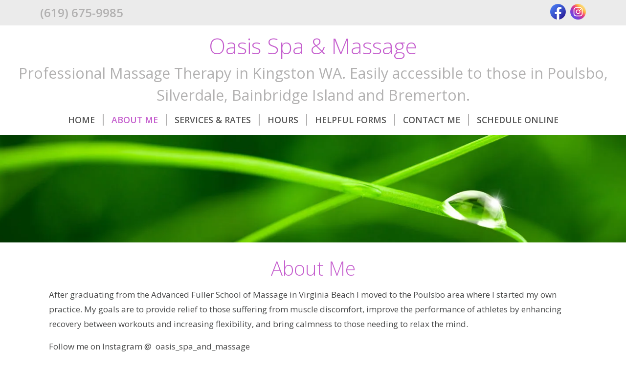

--- FILE ---
content_type: text/css
request_url: https://www.oasisspaandmassage.com/amta/sites/css/d3-4.css?id=8850c0e44fe4ea8e494b84b04a2ba806
body_size: 2655
content:
.basic-cert{margin:0 auto .5rem;max-width:70%}@media (min-width:576px){.basic-cert{float:right;max-width:50%}}@media (min-width:768px){.basic-cert{float:right;max-width:33.3334%}}@media (min-width:992px){.basic-cert{max-width:25%}}.bg-white-trans-80{background-color:hsla(0,0%,100%,.8)}.bg-white-trans-60{background-color:hsla(0,0%,100%,.6)}.bg-white-trans-45{background-color:hsla(0,0%,100%,.45)}.bg-white-trans-70{background-color:hsla(0,0%,100%,.7)}.theme-color-1{color:#c55fce}.theme-color-2{color:#b2b1b1}.bg-theme-color-1{background-color:#c55fce}.bg-theme-color-2{background-color:#b2b1b1}.bg-black-trans-8{background-color:rgba(0,0,0,.08)}.color-footer-text{color:#575757}@media (min-width:640px){.d-640-none{display:none!important}}h1,h2,h3,h4,h5,h6{font-family:Open Sans;font-weight:300}.page-shape h1,.page-shape h2,.page-shape h3,.page-shape h4,.page-shape h5,.page-shape h6{color:#c55fce}body{background-color:#fff;color:#474848;font-family:Open Sans;font-weight:400}body b,body strong{font-weight:700}#app h1{margin-bottom:.9rem}@media (max-width:575.98px){#app h1{font-size:1.85rem}}#app p{line-height:1.8}#heading-title,.heading-subpage{font-family:Open Sans;font-weight:300}#heading-title{font-size:2.8rem}#heading-subtitle{font-family:Open Sans;font-size:1.9rem;font-weight:400}.fs-7{font-size:.9rem}@media (min-width:768px){#navbarNav:before{border-top:1px solid #dfdfdf;bottom:0;content:"";left:0;margin:0 auto;position:absolute;right:0;top:50%;width:100%;z-index:2}}.navbar-toggler.btn{color:#474848}.navbar{padding-bottom:.2rem;padding-top:.2rem}.nav-link{color:#575757;font-size:1.1rem;font-weight:700;padding-right:0;text-decoration:none}@media (max-width:767.98px){.nav-link{padding:.8rem 0;text-align:center}}.nav-link.active,.nav-link:hover{color:#c55fce}@media (min-width:576px){ul.nav{background-color:#fff;position:relative;text-transform:uppercase;z-index:3}}@media (max-width:767.98px){ul.nav{background-color:hsla(0,0%,100%,.2);margin-top:1.1rem}ul.nav li{border-bottom:1px solid #b2b1b1}}ul.nav li:last-child .nav-link{padding-right:1rem}@media (max-width:767.98px){ul.nav li:last-child{border-bottom:none}ul.nav li:last-child .nav-link{padding-right:0}}ul.nav li:last-child .menu-sep{border-right:none;padding-right:0}@media (min-width:768px){.menu-sep{border-right:2px solid #b2b1b1;padding-right:1rem}}.theme-bg:after{background-image:url(/amta/assets/leaf-drop.jpg);background-position:80% 50%;background-repeat:no-repeat;-webkit-background-size:cover;-moz-background-size:cover;-o-background-size:cover;background-size:cover;content:"";height:100vh;left:0;position:fixed;right:0;top:0;z-index:-1}@supports (background-image:url("/amta/assets/leaf-drop.webp")){.theme-bg:after{background-image:url(/amta/assets/leaf-drop.webp)}}@media (max-width:575.98px){.theme-bg:after{background-image:url(/amta/assets/1024/leaf-drop.jpg)}@supports (background-image:url("/amta/assets/leaf-drop-mobile.webp")){.theme-bg:after{background-image:url(/amta/assets/leaf-drop-mobile.webp)}}}#header-panoramic{background-image:url(/amta/assets/leaf-drop.jpg);background-position:80% 50%;background-repeat:no-repeat;background-size:cover;height:220px;position:relative;width:100%}@supports (background-image:url("/amta/assets/leaf-drop.webp")){#header-panoramic{background-image:url(/amta/assets/leaf-drop.webp)}}@media (max-width:575.98px){#header-panoramic{background-image:url(/amta/assets/1024/leaf-drop.jpg)}@supports (background-image:url("/amta/assets/leaf-drop-mobile.webp")){#header-panoramic{background-image:url(/amta/assets/leaf-drop-mobile.webp)}}}@media (max-width:575.98px){#header-panoramic{height:180px}}@media (min-width:1920px){#header-panoramic{height:250px}}@media (min-width:992px){.top-social-col{text-align:right}}@media (max-width:991.98px){.top-social-col{text-align:center}}.heading-phone{font-size:1.5rem;font-weight:700}.bg-back-to-cp{background-color:#3a3a3a}#google_ad_sense_banner{padding:.3rem 0}#google_ad_sense_banner_inner{text-align:center}.navbar .btn.menu-expand{border:2px solid #575757;font-size:inherit;line-height:inherit}.heading-social-icon{border-radius:.5rem;height:2rem;padding-top:.15rem;width:2rem}.heading-social-icon-inner{color:#fff;height:1.4rem;width:1.4rem}.social-img-icon-link{margin-right:5px}@media (max-width:575.98px){.social-img-icon-link{margin-right:3px}}.social-img-icon-link:last-child{margin-right:0}.social-img-icon{height:32px;width:32px}@media (max-width:575.98px){.social-img-icon{height:32px;width:32px}}#heading>.heading-phone-social{background-color:#ebebeb}#heading>.heading-site-title{background-color:hsla(0,0%,100%,.6);padding-bottom:.25rem;padding-top:.5rem}#heading>.heading-nav{background-color:transparent;margin-bottom:.4rem}@media (min-width:576px) and (max-width:767.98px){#heading-title{font-size:2.2rem}}@media (max-width:575.98px){#heading-title{font-size:2rem}}@media (min-width:576px) and (max-width:767.98px){#heading-subtitle{font-size:1.55rem}}@media (max-width:575.98px){#heading-subtitle{font-size:1.313rem}}@media (max-width:991.98px){.inner-full-width{padding-left:0;padding-right:0}}.page-shape{background-color:hsla(0,0%,100%,.8);border-radius:.8rem;padding:1.85rem}@media (max-width:575.98px){.page-shape{padding-left:.938rem;padding-right:.938rem}}.page-shape a{color:#01769e;text-decoration:none}.page-shape a:hover{text-decoration:underline}.page-shape .table-striped>tbody>tr:nth-of-type(odd)>*{background-color:rgba(0,0,0,.06);color:#474848}.subpage-section{margin-bottom:2rem}.subpage-first{margin-top:1.5rem}.default-form-display{background-color:#ebebeb;border-radius:.5em;padding:1.5em 2em}.section-display{border-radius:.5em;margin-bottom:1em;padding:1em 1.5em}.section-display.helpful-forms{background-color:rgba(0,0,0,.08)}#app p.helpful-form-title{font-size:1.2rem;line-height:1.2;margin-bottom:.7rem}.helpful-forms .bg-icon{background-color:#b2b1b1;border-radius:.5rem;padding:.7rem}.helpful-forms .icon-fill{color:#fff;height:2.5rem;width:2.5rem}.helpful-forms .description{margin:0 0 16px}.form-legend{border-bottom:1px solid #e5e5e5;margin-bottom:1.5rem;padding-bottom:.2rem}.my-contact{background-color:#ebebeb;border-radius:.5rem;color:#ebebeb;margin-bottom:2rem;padding:1.5rem 1rem .5rem;text-align:center}.my-contact h1,.my-contact h2,.my-contact h3,.my-contact h4,.my-contact h5,.my-contact h6{color:#b2b1b1}.my-contact p{color:#474848}#app p.h6{font-size:1.35rem}a.standard-link{color:#01769e;text-decoration:none}a.standard-link:hover{text-decoration:underline}#openModalOnLoad{color:#242424}.modal-logo{max-width:280px}@media (max-width:767.98px){.rate-section>*{flex:0 0 auto;width:100%}}.rate{color:#b2b1b1;font-size:1.4rem;font-weight:400}@media (min-width:768px){.rate-separator{border-right:2px solid #c55fce;padding-right:1.1rem}}#footer .item{margin-bottom:.7rem}#footer-bg{background-color:#ebebeb}#footer-cp{background-color:#f0f0f0;padding:.175rem}.business-address{font-weight:700}.business-name{color:#c55fce;font-size:1.2rem}@media (max-width:991.98px){#sharethis-dropdown{width:100%}}.img-responsive{display:block;height:auto;max-width:100%}.user-image-wrap{height:auto;margin-bottom:1.5rem;width:auto}.user-image-wrap.size-100,.user-image-wrap.size-66,.user-image-wrap.size-75{width:100%}.user-image-wrap.left{float:left;margin-right:1.5rem}.user-image-wrap.right{float:right;margin-left:1.5rem}.user-image-wrap.center{float:none;margin-left:auto;margin-right:auto}.user-image-wrap.center:after{clear:both;content:"";display:block}.user-image-wrap.left+h2,.user-image-wrap.right+h2{margin-top:0}@media (max-width:543px){.user-image-wrap.size-5{width:100px}.user-image-wrap.size-10{width:130px}.user-image-wrap.size-15{width:160px}}@media (min-width:361px) and (max-width:543px){.user-image-wrap.size-20 .img-responsive,.user-image-wrap.size-25 .img-responsive,.user-image-wrap.size-33 .img-responsive{width:316px}}@media (min-width:576px){.user-image-wrap.size-5{width:100px}.user-image-wrap.size-10{width:130px}.user-image-wrap.size-15{width:160px}.user-image-wrap.size-20,.user-image-wrap.size-25{width:33.3333%}.user-image-wrap.size-33,.user-image-wrap.size-50{width:50%}.user-image-wrap.size-100,.user-image-wrap.size-66,.user-image-wrap.size-75{float:none;margin-left:auto;margin-right:auto}.user-image-wrap.size-100:after,.user-image-wrap.size-66:after,.user-image-wrap.size-75:after{clear:both;content:"";display:block}}@media (max-width:639px){.user-image-wrap.left,.user-image-wrap.right{float:none;margin-left:auto;margin-right:auto}.user-image-wrap.left:after,.user-image-wrap.right:after{clear:both;content:"";display:block}}@media (min-width:640px){.user-image-wrap.left{float:left;margin-right:1.5rem}.user-image-wrap.right{float:right;margin-left:1.5rem}.user-image-wrap.size-100,.user-image-wrap.size-66,.user-image-wrap.size-75{float:none;margin-left:auto;margin-right:auto}.user-image-wrap.size-100:after,.user-image-wrap.size-66:after,.user-image-wrap.size-75:after{clear:both;content:"";display:block}}@media (min-width:768px){.user-image-wrap.size-5{width:69px}.user-image-wrap.size-10{width:103px}.user-image-wrap.size-15{width:138px}.user-image-wrap.size-20{width:25%}.user-image-wrap.size-25{width:33.3333%}.user-image-wrap.size-33,.user-image-wrap.size-50{width:50%}.user-image-wrap.size-66{width:66.6666%}.user-image-wrap.size-66.left,.user-image-wrap.size-66.right{float:none;margin-left:auto;margin-right:auto}.user-image-wrap.size-66.left:after,.user-image-wrap.size-66.right:after{clear:both;content:"";display:block}.user-image-wrap.size-75{width:75%}.user-image-wrap.size-75.left,.user-image-wrap.size-75.right{float:none;margin-left:auto;margin-right:auto}.user-image-wrap.size-75.left:after,.user-image-wrap.size-75.right:after{clear:both;content:"";display:block}}@media (min-width:992px){.user-image-wrap.size-5{width:55px}.user-image-wrap.size-10{width:111px}.user-image-wrap.size-15{width:166px}.user-image-wrap.size-20{width:20%}.user-image-wrap.size-25{width:25%}.user-image-wrap.size-33{width:33.333333%}.user-image-wrap.size-50{width:50%}.user-image-wrap.size-66.right{float:right;margin-left:1.5rem}.user-image-wrap.size-66.left{float:left;margin-right:1.5rem}}@media (min-width:1200px){.user-image-wrap.size-5{width:5%}.user-image-wrap.size-10{width:10%}.user-image-wrap.size-15{width:15%}.user-image-wrap.size-75.right{float:right;margin-left:1.5rem}.user-image-wrap.size-75.left{float:left;margin-right:1.5rem}}.user-image-wrap .img-responsive{margin:0 auto}.zv-embed-video,.zv-embed-wrap{max-width:100%;padding-bottom:56.25%}.zv-embed-video.zv-vertical,.zv-embed-wrap.zv-vertical{margin:0 auto;padding-bottom:0}.zv-embed-video.zv-embed-25,.zv-embed-wrap.zv-embed-25{max-width:25%;padding-bottom:14.0625%}@media (max-width:767.98px){.zv-embed-video.zv-embed-25,.zv-embed-wrap.zv-embed-25{max-width:100%;padding-bottom:56.25%}}.zv-embed-video.zv-embed-25.zv-vertical,.zv-embed-wrap.zv-embed-25.zv-vertical{margin:0 auto;padding-bottom:0}.zv-embed-video.zv-embed-50,.zv-embed-wrap.zv-embed-50{max-width:50%;padding-bottom:28.125%}@media (max-width:767.98px){.zv-embed-video.zv-embed-50,.zv-embed-wrap.zv-embed-50{max-width:100%;padding-bottom:56.25%}}.zv-embed-video.zv-embed-50.zv-vertical,.zv-embed-wrap.zv-embed-50.zv-vertical{margin:0 auto;padding-bottom:0}.zv-embed-video.zv-embed-75,.zv-embed-wrap.zv-embed-75{max-width:75%;padding-bottom:42.1875%}@media (max-width:767.98px){.zv-embed-video.zv-embed-75,.zv-embed-wrap.zv-embed-75{max-width:100%;padding-bottom:56.25%}}.zv-embed-video.zv-embed-75.zv-vertical,.zv-embed-wrap.zv-embed-75.zv-vertical{margin:0 auto;padding-bottom:0}.zv-embed-video.maxwidth-center,.zv-embed-wrap.maxwidth-center{margin:0 auto 1.5rem}.zv-embed-video.maxwidth-center:after,.zv-embed-wrap.maxwidth-center:after{clear:both;content:"";display:block}.table{color:#474848}.table .checkbox+span,.table label{margin-bottom:0}.table .checkbox+span:before{line-height:2rem}.table tbody>tr>td,.table tbody>tr>th,.table tfoot>tr>td,.table tfoot>tr>th,.table thead>tr>td,.table thead>tr>th{border-color:#b2b1b1}.table>:not(:first-child){border-top-color:#b2b1b1}.table.hours>tbody>tr:last-child>td{border-bottom:2px solid #b2b1b1}.table.hours .and{padding-left:1.2rem;padding-right:.8rem}.table-striped.service-menu>tbody>tr:nth-of-type(4n+1),.table-striped.service-menu>tbody>tr:nth-of-type(4n+2),.table-striped>tbody>tr:nth-of-type(odd){background:rgba(0,0,0,.06);color:#474848}.table-striped.service-menu>tbody>tr:nth-of-type(4n),.table-striped.service-menu>tbody>tr:nth-of-type(4n-1),.table-striped>tbody>tr:nth-of-type(2n){background:transparent;color:#474848}.table.table-striped.service-menu>tbody>tr:nth-of-type(4n)>td,.table.table-striped.service-menu>tbody>tr:nth-of-type(4n+2)>td{border-top:none}.btn-theme-1{--bs-btn-color:#000;--bs-btn-bg:#c55fce;--bs-btn-border-color:#c55fce;--bs-btn-hover-color:#000;--bs-btn-hover-bg:#ce77d5;--bs-btn-hover-border-color:#cb6fd3;--bs-btn-focus-shadow-rgb:167,81,175;--bs-btn-active-color:#000;--bs-btn-active-bg:#d17fd8;--bs-btn-active-border-color:#cb6fd3;--bs-btn-active-shadow:inset 0 3px 5px rgba(0,0,0,.125);--bs-btn-disabled-color:#000;--bs-btn-disabled-bg:#c55fce;--bs-btn-disabled-border-color:#c55fce;--bs-btn-padding-y:0.3rem;--bs-btn-padding-x:0.75rem;--bs-btn-font-size:1rem;--bs-btn-border-radius:0.25rem;font-weight:700}.btn-theme-2{--bs-btn-color:#000;--bs-btn-bg:#b2b1b1;--bs-btn-border-color:#b2b1b1;--bs-btn-hover-color:#000;--bs-btn-hover-bg:#bebdbd;--bs-btn-hover-border-color:#bab9b9;--bs-btn-focus-shadow-rgb:151,150,150;--bs-btn-active-color:#000;--bs-btn-active-bg:#c1c1c1;--bs-btn-active-border-color:#bab9b9;--bs-btn-active-shadow:inset 0 3px 5px rgba(0,0,0,.125);--bs-btn-disabled-color:#000;--bs-btn-disabled-bg:#b2b1b1;--bs-btn-disabled-border-color:#b2b1b1;--bs-btn-padding-y:0.3rem;--bs-btn-padding-x:0.75rem;--bs-btn-font-size:1rem;--bs-btn-border-radius:0.25rem;font-weight:700}.btn-form-submit{--bs-btn-color:#000;--bs-btn-bg:#c55fce;--bs-btn-border-color:#c55fce;--bs-btn-hover-color:#000;--bs-btn-hover-bg:#ce77d5;--bs-btn-hover-border-color:#cb6fd3;--bs-btn-focus-shadow-rgb:167,81,175;--bs-btn-active-color:#000;--bs-btn-active-bg:#d17fd8;--bs-btn-active-border-color:#cb6fd3;--bs-btn-active-shadow:inset 0 3px 5px rgba(0,0,0,.125);--bs-btn-disabled-color:#000;--bs-btn-disabled-bg:#c55fce;--bs-btn-disabled-border-color:#c55fce;--bs-btn-padding-y:0.45rem;--bs-btn-padding-x:0.85rem;--bs-btn-font-size:1.1rem;--bs-btn-border-radius:0.4rem;font-weight:700}


--- FILE ---
content_type: application/javascript; charset=utf-8
request_url: https://www.oasisspaandmassage.com/sites/js/app.js?id=29955e3b9c91652e18f5a0c90993f569
body_size: 62156
content:
/*! For license information please see app.js.LICENSE.txt */
(()=>{var t={669:(t,e,n)=>{t.exports=n(609)},448:(t,e,n)=>{"use strict";var r=n(867),i=n(26),a=n(372),o=n(327),u=n(97),s=n(109),l=n(985),c=n(61),f=n(655),h=n(263);t.exports=function(t){return new Promise((function(e,n){var d,p=t.data,v=t.headers,g=t.responseType;function m(){t.cancelToken&&t.cancelToken.unsubscribe(d),t.signal&&t.signal.removeEventListener("abort",d)}r.isFormData(p)&&delete v["Content-Type"];var y=new XMLHttpRequest;if(t.auth){var _=t.auth.username||"",k=t.auth.password?unescape(encodeURIComponent(t.auth.password)):"";v.Authorization="Basic "+btoa(_+":"+k)}var b=u(t.baseURL,t.url);function w(){if(y){var r="getAllResponseHeaders"in y?s(y.getAllResponseHeaders()):null,a={data:g&&"text"!==g&&"json"!==g?y.response:y.responseText,status:y.status,statusText:y.statusText,headers:r,config:t,request:y};i((function(t){e(t),m()}),(function(t){n(t),m()}),a),y=null}}if(y.open(t.method.toUpperCase(),o(b,t.params,t.paramsSerializer),!0),y.timeout=t.timeout,"onloadend"in y?y.onloadend=w:y.onreadystatechange=function(){y&&4===y.readyState&&(0!==y.status||y.responseURL&&0===y.responseURL.indexOf("file:"))&&setTimeout(w)},y.onabort=function(){y&&(n(c("Request aborted",t,"ECONNABORTED",y)),y=null)},y.onerror=function(){n(c("Network Error",t,null,y)),y=null},y.ontimeout=function(){var e=t.timeout?"timeout of "+t.timeout+"ms exceeded":"timeout exceeded",r=t.transitional||f.transitional;t.timeoutErrorMessage&&(e=t.timeoutErrorMessage),n(c(e,t,r.clarifyTimeoutError?"ETIMEDOUT":"ECONNABORTED",y)),y=null},r.isStandardBrowserEnv()){var C=(t.withCredentials||l(b))&&t.xsrfCookieName?a.read(t.xsrfCookieName):void 0;C&&(v[t.xsrfHeaderName]=C)}"setRequestHeader"in y&&r.forEach(v,(function(t,e){void 0===p&&"content-type"===e.toLowerCase()?delete v[e]:y.setRequestHeader(e,t)})),r.isUndefined(t.withCredentials)||(y.withCredentials=!!t.withCredentials),g&&"json"!==g&&(y.responseType=t.responseType),"function"==typeof t.onDownloadProgress&&y.addEventListener("progress",t.onDownloadProgress),"function"==typeof t.onUploadProgress&&y.upload&&y.upload.addEventListener("progress",t.onUploadProgress),(t.cancelToken||t.signal)&&(d=function(t){y&&(n(!t||t&&t.type?new h("canceled"):t),y.abort(),y=null)},t.cancelToken&&t.cancelToken.subscribe(d),t.signal&&(t.signal.aborted?d():t.signal.addEventListener("abort",d))),p||(p=null),y.send(p)}))}},609:(t,e,n)=>{"use strict";var r=n(867),i=n(849),a=n(321),o=n(185);var u=function t(e){var n=new a(e),u=i(a.prototype.request,n);return r.extend(u,a.prototype,n),r.extend(u,n),u.create=function(n){return t(o(e,n))},u}(n(655));u.Axios=a,u.Cancel=n(263),u.CancelToken=n(972),u.isCancel=n(502),u.VERSION=n(288).version,u.all=function(t){return Promise.all(t)},u.spread=n(713),u.isAxiosError=n(268),t.exports=u,t.exports.default=u},263:t=>{"use strict";function e(t){this.message=t}e.prototype.toString=function(){return"Cancel"+(this.message?": "+this.message:"")},e.prototype.__CANCEL__=!0,t.exports=e},972:(t,e,n)=>{"use strict";var r=n(263);function i(t){if("function"!=typeof t)throw new TypeError("executor must be a function.");var e;this.promise=new Promise((function(t){e=t}));var n=this;this.promise.then((function(t){if(n._listeners){var e,r=n._listeners.length;for(e=0;e<r;e++)n._listeners[e](t);n._listeners=null}})),this.promise.then=function(t){var e,r=new Promise((function(t){n.subscribe(t),e=t})).then(t);return r.cancel=function(){n.unsubscribe(e)},r},t((function(t){n.reason||(n.reason=new r(t),e(n.reason))}))}i.prototype.throwIfRequested=function(){if(this.reason)throw this.reason},i.prototype.subscribe=function(t){this.reason?t(this.reason):this._listeners?this._listeners.push(t):this._listeners=[t]},i.prototype.unsubscribe=function(t){if(this._listeners){var e=this._listeners.indexOf(t);-1!==e&&this._listeners.splice(e,1)}},i.source=function(){var t;return{token:new i((function(e){t=e})),cancel:t}},t.exports=i},502:t=>{"use strict";t.exports=function(t){return!(!t||!t.__CANCEL__)}},321:(t,e,n)=>{"use strict";var r=n(867),i=n(327),a=n(782),o=n(572),u=n(185),s=n(875),l=s.validators;function c(t){this.defaults=t,this.interceptors={request:new a,response:new a}}c.prototype.request=function(t,e){if("string"==typeof t?(e=e||{}).url=t:e=t||{},!e.url)throw new Error("Provided config url is not valid");(e=u(this.defaults,e)).method?e.method=e.method.toLowerCase():this.defaults.method?e.method=this.defaults.method.toLowerCase():e.method="get";var n=e.transitional;void 0!==n&&s.assertOptions(n,{silentJSONParsing:l.transitional(l.boolean),forcedJSONParsing:l.transitional(l.boolean),clarifyTimeoutError:l.transitional(l.boolean)},!1);var r=[],i=!0;this.interceptors.request.forEach((function(t){"function"==typeof t.runWhen&&!1===t.runWhen(e)||(i=i&&t.synchronous,r.unshift(t.fulfilled,t.rejected))}));var a,c=[];if(this.interceptors.response.forEach((function(t){c.push(t.fulfilled,t.rejected)})),!i){var f=[o,void 0];for(Array.prototype.unshift.apply(f,r),f=f.concat(c),a=Promise.resolve(e);f.length;)a=a.then(f.shift(),f.shift());return a}for(var h=e;r.length;){var d=r.shift(),p=r.shift();try{h=d(h)}catch(t){p(t);break}}try{a=o(h)}catch(t){return Promise.reject(t)}for(;c.length;)a=a.then(c.shift(),c.shift());return a},c.prototype.getUri=function(t){if(!t.url)throw new Error("Provided config url is not valid");return t=u(this.defaults,t),i(t.url,t.params,t.paramsSerializer).replace(/^\?/,"")},r.forEach(["delete","get","head","options"],(function(t){c.prototype[t]=function(e,n){return this.request(u(n||{},{method:t,url:e,data:(n||{}).data}))}})),r.forEach(["post","put","patch"],(function(t){c.prototype[t]=function(e,n,r){return this.request(u(r||{},{method:t,url:e,data:n}))}})),t.exports=c},782:(t,e,n)=>{"use strict";var r=n(867);function i(){this.handlers=[]}i.prototype.use=function(t,e,n){return this.handlers.push({fulfilled:t,rejected:e,synchronous:!!n&&n.synchronous,runWhen:n?n.runWhen:null}),this.handlers.length-1},i.prototype.eject=function(t){this.handlers[t]&&(this.handlers[t]=null)},i.prototype.forEach=function(t){r.forEach(this.handlers,(function(e){null!==e&&t(e)}))},t.exports=i},97:(t,e,n)=>{"use strict";var r=n(793),i=n(303);t.exports=function(t,e){return t&&!r(e)?i(t,e):e}},61:(t,e,n)=>{"use strict";var r=n(481);t.exports=function(t,e,n,i,a){var o=new Error(t);return r(o,e,n,i,a)}},572:(t,e,n)=>{"use strict";var r=n(867),i=n(527),a=n(502),o=n(655),u=n(263);function s(t){if(t.cancelToken&&t.cancelToken.throwIfRequested(),t.signal&&t.signal.aborted)throw new u("canceled")}t.exports=function(t){return s(t),t.headers=t.headers||{},t.data=i.call(t,t.data,t.headers,t.transformRequest),t.headers=r.merge(t.headers.common||{},t.headers[t.method]||{},t.headers),r.forEach(["delete","get","head","post","put","patch","common"],(function(e){delete t.headers[e]})),(t.adapter||o.adapter)(t).then((function(e){return s(t),e.data=i.call(t,e.data,e.headers,t.transformResponse),e}),(function(e){return a(e)||(s(t),e&&e.response&&(e.response.data=i.call(t,e.response.data,e.response.headers,t.transformResponse))),Promise.reject(e)}))}},481:t=>{"use strict";t.exports=function(t,e,n,r,i){return t.config=e,n&&(t.code=n),t.request=r,t.response=i,t.isAxiosError=!0,t.toJSON=function(){return{message:this.message,name:this.name,description:this.description,number:this.number,fileName:this.fileName,lineNumber:this.lineNumber,columnNumber:this.columnNumber,stack:this.stack,config:this.config,code:this.code,status:this.response&&this.response.status?this.response.status:null}},t}},185:(t,e,n)=>{"use strict";var r=n(867);t.exports=function(t,e){e=e||{};var n={};function i(t,e){return r.isPlainObject(t)&&r.isPlainObject(e)?r.merge(t,e):r.isPlainObject(e)?r.merge({},e):r.isArray(e)?e.slice():e}function a(n){return r.isUndefined(e[n])?r.isUndefined(t[n])?void 0:i(void 0,t[n]):i(t[n],e[n])}function o(t){if(!r.isUndefined(e[t]))return i(void 0,e[t])}function u(n){return r.isUndefined(e[n])?r.isUndefined(t[n])?void 0:i(void 0,t[n]):i(void 0,e[n])}function s(n){return n in e?i(t[n],e[n]):n in t?i(void 0,t[n]):void 0}var l={url:o,method:o,data:o,baseURL:u,transformRequest:u,transformResponse:u,paramsSerializer:u,timeout:u,timeoutMessage:u,withCredentials:u,adapter:u,responseType:u,xsrfCookieName:u,xsrfHeaderName:u,onUploadProgress:u,onDownloadProgress:u,decompress:u,maxContentLength:u,maxBodyLength:u,transport:u,httpAgent:u,httpsAgent:u,cancelToken:u,socketPath:u,responseEncoding:u,validateStatus:s};return r.forEach(Object.keys(t).concat(Object.keys(e)),(function(t){var e=l[t]||a,i=e(t);r.isUndefined(i)&&e!==s||(n[t]=i)})),n}},26:(t,e,n)=>{"use strict";var r=n(61);t.exports=function(t,e,n){var i=n.config.validateStatus;n.status&&i&&!i(n.status)?e(r("Request failed with status code "+n.status,n.config,null,n.request,n)):t(n)}},527:(t,e,n)=>{"use strict";var r=n(867),i=n(655);t.exports=function(t,e,n){var a=this||i;return r.forEach(n,(function(n){t=n.call(a,t,e)})),t}},655:(t,e,n)=>{"use strict";var r=n(155),i=n(867),a=n(16),o=n(481),u={"Content-Type":"application/x-www-form-urlencoded"};function s(t,e){!i.isUndefined(t)&&i.isUndefined(t["Content-Type"])&&(t["Content-Type"]=e)}var l,c={transitional:{silentJSONParsing:!0,forcedJSONParsing:!0,clarifyTimeoutError:!1},adapter:(("undefined"!=typeof XMLHttpRequest||void 0!==r&&"[object process]"===Object.prototype.toString.call(r))&&(l=n(448)),l),transformRequest:[function(t,e){return a(e,"Accept"),a(e,"Content-Type"),i.isFormData(t)||i.isArrayBuffer(t)||i.isBuffer(t)||i.isStream(t)||i.isFile(t)||i.isBlob(t)?t:i.isArrayBufferView(t)?t.buffer:i.isURLSearchParams(t)?(s(e,"application/x-www-form-urlencoded;charset=utf-8"),t.toString()):i.isObject(t)||e&&"application/json"===e["Content-Type"]?(s(e,"application/json"),function(t,e,n){if(i.isString(t))try{return(e||JSON.parse)(t),i.trim(t)}catch(t){if("SyntaxError"!==t.name)throw t}return(n||JSON.stringify)(t)}(t)):t}],transformResponse:[function(t){var e=this.transitional||c.transitional,n=e&&e.silentJSONParsing,r=e&&e.forcedJSONParsing,a=!n&&"json"===this.responseType;if(a||r&&i.isString(t)&&t.length)try{return JSON.parse(t)}catch(t){if(a){if("SyntaxError"===t.name)throw o(t,this,"E_JSON_PARSE");throw t}}return t}],timeout:0,xsrfCookieName:"XSRF-TOKEN",xsrfHeaderName:"X-XSRF-TOKEN",maxContentLength:-1,maxBodyLength:-1,validateStatus:function(t){return t>=200&&t<300},headers:{common:{Accept:"application/json, text/plain, */*"}}};i.forEach(["delete","get","head"],(function(t){c.headers[t]={}})),i.forEach(["post","put","patch"],(function(t){c.headers[t]=i.merge(u)})),t.exports=c},288:t=>{t.exports={version:"0.25.0"}},849:t=>{"use strict";t.exports=function(t,e){return function(){for(var n=new Array(arguments.length),r=0;r<n.length;r++)n[r]=arguments[r];return t.apply(e,n)}}},327:(t,e,n)=>{"use strict";var r=n(867);function i(t){return encodeURIComponent(t).replace(/%3A/gi,":").replace(/%24/g,"$").replace(/%2C/gi,",").replace(/%20/g,"+").replace(/%5B/gi,"[").replace(/%5D/gi,"]")}t.exports=function(t,e,n){if(!e)return t;var a;if(n)a=n(e);else if(r.isURLSearchParams(e))a=e.toString();else{var o=[];r.forEach(e,(function(t,e){null!=t&&(r.isArray(t)?e+="[]":t=[t],r.forEach(t,(function(t){r.isDate(t)?t=t.toISOString():r.isObject(t)&&(t=JSON.stringify(t)),o.push(i(e)+"="+i(t))})))})),a=o.join("&")}if(a){var u=t.indexOf("#");-1!==u&&(t=t.slice(0,u)),t+=(-1===t.indexOf("?")?"?":"&")+a}return t}},303:t=>{"use strict";t.exports=function(t,e){return e?t.replace(/\/+$/,"")+"/"+e.replace(/^\/+/,""):t}},372:(t,e,n)=>{"use strict";var r=n(867);t.exports=r.isStandardBrowserEnv()?{write:function(t,e,n,i,a,o){var u=[];u.push(t+"="+encodeURIComponent(e)),r.isNumber(n)&&u.push("expires="+new Date(n).toGMTString()),r.isString(i)&&u.push("path="+i),r.isString(a)&&u.push("domain="+a),!0===o&&u.push("secure"),document.cookie=u.join("; ")},read:function(t){var e=document.cookie.match(new RegExp("(^|;\\s*)("+t+")=([^;]*)"));return e?decodeURIComponent(e[3]):null},remove:function(t){this.write(t,"",Date.now()-864e5)}}:{write:function(){},read:function(){return null},remove:function(){}}},793:t=>{"use strict";t.exports=function(t){return/^([a-z][a-z\d+\-.]*:)?\/\//i.test(t)}},268:(t,e,n)=>{"use strict";var r=n(867);t.exports=function(t){return r.isObject(t)&&!0===t.isAxiosError}},985:(t,e,n)=>{"use strict";var r=n(867);t.exports=r.isStandardBrowserEnv()?function(){var t,e=/(msie|trident)/i.test(navigator.userAgent),n=document.createElement("a");function i(t){var r=t;return e&&(n.setAttribute("href",r),r=n.href),n.setAttribute("href",r),{href:n.href,protocol:n.protocol?n.protocol.replace(/:$/,""):"",host:n.host,search:n.search?n.search.replace(/^\?/,""):"",hash:n.hash?n.hash.replace(/^#/,""):"",hostname:n.hostname,port:n.port,pathname:"/"===n.pathname.charAt(0)?n.pathname:"/"+n.pathname}}return t=i(window.location.href),function(e){var n=r.isString(e)?i(e):e;return n.protocol===t.protocol&&n.host===t.host}}():function(){return!0}},16:(t,e,n)=>{"use strict";var r=n(867);t.exports=function(t,e){r.forEach(t,(function(n,r){r!==e&&r.toUpperCase()===e.toUpperCase()&&(t[e]=n,delete t[r])}))}},109:(t,e,n)=>{"use strict";var r=n(867),i=["age","authorization","content-length","content-type","etag","expires","from","host","if-modified-since","if-unmodified-since","last-modified","location","max-forwards","proxy-authorization","referer","retry-after","user-agent"];t.exports=function(t){var e,n,a,o={};return t?(r.forEach(t.split("\n"),(function(t){if(a=t.indexOf(":"),e=r.trim(t.substr(0,a)).toLowerCase(),n=r.trim(t.substr(a+1)),e){if(o[e]&&i.indexOf(e)>=0)return;o[e]="set-cookie"===e?(o[e]?o[e]:[]).concat([n]):o[e]?o[e]+", "+n:n}})),o):o}},713:t=>{"use strict";t.exports=function(t){return function(e){return t.apply(null,e)}}},875:(t,e,n)=>{"use strict";var r=n(288).version,i={};["object","boolean","number","function","string","symbol"].forEach((function(t,e){i[t]=function(n){return typeof n===t||"a"+(e<1?"n ":" ")+t}}));var a={};i.transitional=function(t,e,n){function i(t,e){return"[Axios v"+r+"] Transitional option '"+t+"'"+e+(n?". "+n:"")}return function(n,r,o){if(!1===t)throw new Error(i(r," has been removed"+(e?" in "+e:"")));return e&&!a[r]&&(a[r]=!0,console.warn(i(r," has been deprecated since v"+e+" and will be removed in the near future"))),!t||t(n,r,o)}},t.exports={assertOptions:function(t,e,n){if("object"!=typeof t)throw new TypeError("options must be an object");for(var r=Object.keys(t),i=r.length;i-- >0;){var a=r[i],o=e[a];if(o){var u=t[a],s=void 0===u||o(u,a,t);if(!0!==s)throw new TypeError("option "+a+" must be "+s)}else if(!0!==n)throw Error("Unknown option "+a)}},validators:i}},867:(t,e,n)=>{"use strict";var r=n(849),i=Object.prototype.toString;function a(t){return Array.isArray(t)}function o(t){return void 0===t}function u(t){return"[object ArrayBuffer]"===i.call(t)}function s(t){return null!==t&&"object"==typeof t}function l(t){if("[object Object]"!==i.call(t))return!1;var e=Object.getPrototypeOf(t);return null===e||e===Object.prototype}function c(t){return"[object Function]"===i.call(t)}function f(t,e){if(null!=t)if("object"!=typeof t&&(t=[t]),a(t))for(var n=0,r=t.length;n<r;n++)e.call(null,t[n],n,t);else for(var i in t)Object.prototype.hasOwnProperty.call(t,i)&&e.call(null,t[i],i,t)}t.exports={isArray:a,isArrayBuffer:u,isBuffer:function(t){return null!==t&&!o(t)&&null!==t.constructor&&!o(t.constructor)&&"function"==typeof t.constructor.isBuffer&&t.constructor.isBuffer(t)},isFormData:function(t){return"[object FormData]"===i.call(t)},isArrayBufferView:function(t){return"undefined"!=typeof ArrayBuffer&&ArrayBuffer.isView?ArrayBuffer.isView(t):t&&t.buffer&&u(t.buffer)},isString:function(t){return"string"==typeof t},isNumber:function(t){return"number"==typeof t},isObject:s,isPlainObject:l,isUndefined:o,isDate:function(t){return"[object Date]"===i.call(t)},isFile:function(t){return"[object File]"===i.call(t)},isBlob:function(t){return"[object Blob]"===i.call(t)},isFunction:c,isStream:function(t){return s(t)&&c(t.pipe)},isURLSearchParams:function(t){return"[object URLSearchParams]"===i.call(t)},isStandardBrowserEnv:function(){return("undefined"==typeof navigator||"ReactNative"!==navigator.product&&"NativeScript"!==navigator.product&&"NS"!==navigator.product)&&("undefined"!=typeof window&&"undefined"!=typeof document)},forEach:f,merge:function t(){var e={};function n(n,r){l(e[r])&&l(n)?e[r]=t(e[r],n):l(n)?e[r]=t({},n):a(n)?e[r]=n.slice():e[r]=n}for(var r=0,i=arguments.length;r<i;r++)f(arguments[r],n);return e},extend:function(t,e,n){return f(e,(function(e,i){t[i]=n&&"function"==typeof e?r(e,n):e})),t},trim:function(t){return t.trim?t.trim():t.replace(/^\s+|\s+$/g,"")},stripBOM:function(t){return 65279===t.charCodeAt(0)&&(t=t.slice(1)),t}}},630:t=>{function e(t,e){if(!(t instanceof e))throw new TypeError("Cannot call a class as a function")}function n(t,e){for(var n=0;n<e.length;n++){var r=e[n];r.enumerable=r.enumerable||!1,r.configurable=!0,"value"in r&&(r.writable=!0),Object.defineProperty(t,r.key,r)}}var r=function(){function t(){var n=arguments.length>0&&void 0!==arguments[0]?arguments[0]:{};e(this,t),this.zenInfo=n,this.zenState={},this.reflowNavTimeout=300,this.usFormatIMask="(000) 000-0000 x0000"}var r,i,a;return r=t,(i=[{key:"init",value:function(){var t=this;document.addEventListener("DOMContentLoaded",(function(e){var n,r;setTimeout((function(){var e=document.querySelector("#zvNavList");t.zenState.navList=e.cloneNode(!0),t.zenState.resizeTimer=null,t.afterLayout(e),window.addEventListener("resize",t.reportWindowSize)}),50),t.triggerModalOnLoadIfExists();var i=void 0!==t.zenInfo.initPage&&t.zenInfo.initPage;i&&"function"==typeof t[i]&&t[i](),null!==(n=t.zenInfo)&&void 0!==n&&n.isFree&&null!==(r=t.zenInfo)&&void 0!==r&&r.showRealAds}))}},{key:"initMakeAnAppointment",value:function(){var t=document.getElementById("customer_form"),e=this;this.zenInfo.usPhoneMask&&IMask(document.getElementById("phone"),{mask:this.usFormatIMask}),flatpickr("#date",{minDate:"today",enableTime:!0,altInput:!0,altFormat:"F j, Y h:iK",disableMobile:"true"}),t.addEventListener("submit",(function(t){e.onRequestSessionSubmit(t)}))}},{key:"initContactMe",value:function(){this.zenInfo.usPhoneMask&&IMask(document.getElementById("phone"),{mask:this.usFormatIMask});var t=document.getElementById("customer_form"),e=this;t.addEventListener("submit",(function(t){e.onRequestSessionSubmit(t)}))}},{key:"initNewsletterStep2",value:function(){document.getElementById("name").value||document.getElementById("name").focus()}},{key:"onRequestSessionSubmit",value:function(t){t.preventDefault();var e=document.getElementById("customer_form"),n=this.notEmptyValue(this.zenInfo.captchaVersion);"v2"==n?this.validateRequestSessionForm()&&e.submit():"invisible"==n?this.validateRequestSessionForm()&&grecaptcha.execute():e.submit()}},{key:"notEmptyValue",value:function(t){return void 0===t?null:t}},{key:"reportWindowSize",value:function(){var t=window.sites;window.clearTimeout(t.zenState.resizeTimer),t.zenState.resizeTimer=window.setTimeout(t.afterLayout,t.reflowNavTimeout)}},{key:"afterLayout",value:function(){var t=window.sites,e=document.querySelector("#zvNavList"),n=t.zenState.navList;n.children.length>e.children.length?(e.innerHTML=n.cloneNode(!0).innerHTML,setTimeout((function(){t.reflowNav(n,e)}),50)):t.reflowNav(n,e)}},{key:"currentBreakpoint",value:function(){for(var t=["xs","sm","md","lg","xl"],e=0;e<t.length;e++){var n=document.getElementById("device-"+t[e]);if("block"==window.getComputedStyle(n,null).display)return t[e]}}},{key:"reflowNav",value:function(t,e){var n=window.sites,r=n.currentBreakpoint();if("xs"!=r&&"sm"!=r){for(var i,a="",o=0,u=0,s=0,l=0;l<e.children.length;l++){var c=n.offset(e.children[l]);0==o&&(o=c.top),c.top>o?s++:u++}if(i=u-1,s>0){for(var f=0;f<i;f++)a+=e.children[f].outerHTML+"\n";a+='<li class="dropdown nav-item">\n<a class="dropdown-toggle nav-link" id="menu-more" data-bs-toggle="dropdown" aria-expanded="false">More</a>\n<ul class="dropdown-menu dropdown-menu-end" aria-labelledby="menu-more">\n';for(var h=i;h<u+s;h++)a+=e.children[h].outerHTML+"\n";a+="</li></div>",e.innerHTML=a}}else e.innerHTML=n.zenState.navList.cloneNode(!0).innerHTML}},{key:"offset",value:function(t){var e=t.getBoundingClientRect(),n=window.pageXOffset||document.documentElement.scrollLeft,r=window.pageYOffset||document.documentElement.scrollTop;return{top:Math.round(e.top+r),left:Math.round(e.left+n)}}},{key:"triggerModalOnLoadIfExists",value:function(){var t=document.getElementById("openModalOnLoad"),e={};t&&(t.dataset.preventClose&&(e={keyboard:!1,backdrop:"static"}),new bootstrap.Modal(t,e).show())}},{key:"showErrorField",value:function(t,e){var n=document.getElementById(t+"_error");n.innerHTML(e),n.classList.remove("d-none")}},{key:"validateRequestSessionForm",value:function(){return!0}},{key:"loadAdCode",value:function(){window.innerWidth>0&&window.innerWidth>=768?(el=document.getElementById("google_ad_sense_banner_inner"))&&(el.innerHTML=this.adTemplateLarge()):window.innerWidth<768&&(el=document.getElementById("google_ad_sense_banner_inner"))&&(el.innerHTML=this.adTemplateResponsive())}},{key:"adTemplateResponsive",value:function(){return'<script async src="https://pagead2.googlesyndication.com/pagead/js/adsbygoogle.js?client=ca-pub-2195031844899578"\n        crossorigin="anonymous"><\/script>\n\x3c!-- AWP Responsive --\x3e\n<ins class="adsbygoogle"\n     style="display:block"\n     data-ad-client="ca-pub-2195031844899578"\n     data-ad-slot="6019192036"\n     data-ad-format="auto"\n     data-full-width-responsive="true"></ins>\n<script>\n    (adsbygoogle = window.adsbygoogle || []).push({});\n<\/script>'}},{key:"adTemplateLarge",value:function(){return' <script async src="https://pagead2.googlesyndication.com/pagead/js/adsbygoogle.js?client=ca-pub-2195031844899578"\n        crossorigin="anonymous"><\/script>\n\x3c!-- AWP 728x90 --\x3e\n<ins class="adsbygoogle"\n     style="display:inline-block;width:728px;height:90px"\n     data-ad-client="ca-pub-2195031844899578"\n     data-ad-slot="2065183351"></ins>\n<script>\n    (adsbygoogle = window.adsbygoogle || []).push({});\n<\/script>'}}])&&n(r.prototype,i),a&&n(r,a),Object.defineProperty(r,"prototype",{writable:!1}),t}();t.exports=r},733:(t,e,n)=>{window._=n(486),window.axios=n(669),window.axios.defaults.headers.common["X-Requested-With"]="XMLHttpRequest"},667:(t,e,n)=>{"use strict";n.r(e),n.d(e,{default:()=>I});var r=["onChange","onClose","onDayCreate","onDestroy","onKeyDown","onMonthChange","onOpen","onParseConfig","onReady","onValueUpdate","onYearChange","onPreCalendarPosition"],i={_disable:[],allowInput:!1,allowInvalidPreload:!1,altFormat:"F j, Y",altInput:!1,altInputClass:"form-control input",animate:"object"==typeof window&&-1===window.navigator.userAgent.indexOf("MSIE"),ariaDateFormat:"F j, Y",autoFillDefaultTime:!0,clickOpens:!0,closeOnSelect:!0,conjunction:", ",dateFormat:"Y-m-d",defaultHour:12,defaultMinute:0,defaultSeconds:0,disable:[],disableMobile:!1,enableSeconds:!1,enableTime:!1,errorHandler:function(t){return"undefined"!=typeof console&&console.warn(t)},getWeek:function(t){var e=new Date(t.getTime());e.setHours(0,0,0,0),e.setDate(e.getDate()+3-(e.getDay()+6)%7);var n=new Date(e.getFullYear(),0,4);return 1+Math.round(((e.getTime()-n.getTime())/864e5-3+(n.getDay()+6)%7)/7)},hourIncrement:1,ignoredFocusElements:[],inline:!1,locale:"default",minuteIncrement:5,mode:"single",monthSelectorType:"dropdown",nextArrow:"<svg version='1.1' xmlns='http://www.w3.org/2000/svg' xmlns:xlink='http://www.w3.org/1999/xlink' viewBox='0 0 17 17'><g></g><path d='M13.207 8.472l-7.854 7.854-0.707-0.707 7.146-7.146-7.146-7.148 0.707-0.707 7.854 7.854z' /></svg>",noCalendar:!1,now:new Date,onChange:[],onClose:[],onDayCreate:[],onDestroy:[],onKeyDown:[],onMonthChange:[],onOpen:[],onParseConfig:[],onReady:[],onValueUpdate:[],onYearChange:[],onPreCalendarPosition:[],plugins:[],position:"auto",positionElement:void 0,prevArrow:"<svg version='1.1' xmlns='http://www.w3.org/2000/svg' xmlns:xlink='http://www.w3.org/1999/xlink' viewBox='0 0 17 17'><g></g><path d='M5.207 8.471l7.146 7.147-0.707 0.707-7.853-7.854 7.854-7.853 0.707 0.707-7.147 7.146z' /></svg>",shorthandCurrentMonth:!1,showMonths:1,static:!1,time_24hr:!1,weekNumbers:!1,wrap:!1},a={weekdays:{shorthand:["Sun","Mon","Tue","Wed","Thu","Fri","Sat"],longhand:["Sunday","Monday","Tuesday","Wednesday","Thursday","Friday","Saturday"]},months:{shorthand:["Jan","Feb","Mar","Apr","May","Jun","Jul","Aug","Sep","Oct","Nov","Dec"],longhand:["January","February","March","April","May","June","July","August","September","October","November","December"]},daysInMonth:[31,28,31,30,31,30,31,31,30,31,30,31],firstDayOfWeek:0,ordinal:function(t){var e=t%100;if(e>3&&e<21)return"th";switch(e%10){case 1:return"st";case 2:return"nd";case 3:return"rd";default:return"th"}},rangeSeparator:" to ",weekAbbreviation:"Wk",scrollTitle:"Scroll to increment",toggleTitle:"Click to toggle",amPM:["AM","PM"],yearAriaLabel:"Year",monthAriaLabel:"Month",hourAriaLabel:"Hour",minuteAriaLabel:"Minute",time_24hr:!1};const o=a;var u=function(t,e){return void 0===e&&(e=2),("000"+t).slice(-1*e)},s=function(t){return!0===t?1:0};function l(t,e){var n;return function(){var r=this,i=arguments;clearTimeout(n),n=setTimeout((function(){return t.apply(r,i)}),e)}}var c=function(t){return t instanceof Array?t:[t]};function f(t,e,n){if(!0===n)return t.classList.add(e);t.classList.remove(e)}function h(t,e,n){var r=window.document.createElement(t);return e=e||"",n=n||"",r.className=e,void 0!==n&&(r.textContent=n),r}function d(t){for(;t.firstChild;)t.removeChild(t.firstChild)}function p(t,e){return e(t)?t:t.parentNode?p(t.parentNode,e):void 0}function v(t,e){var n=h("div","numInputWrapper"),r=h("input","numInput "+t),i=h("span","arrowUp"),a=h("span","arrowDown");if(-1===navigator.userAgent.indexOf("MSIE 9.0")?r.type="number":(r.type="text",r.pattern="\\d*"),void 0!==e)for(var o in e)r.setAttribute(o,e[o]);return n.appendChild(r),n.appendChild(i),n.appendChild(a),n}function g(t){try{return"function"==typeof t.composedPath?t.composedPath()[0]:t.target}catch(e){return t.target}}var m=function(){},y=function(t,e,n){return n.months[e?"shorthand":"longhand"][t]},_={D:m,F:function(t,e,n){t.setMonth(n.months.longhand.indexOf(e))},G:function(t,e){t.setHours((t.getHours()>=12?12:0)+parseFloat(e))},H:function(t,e){t.setHours(parseFloat(e))},J:function(t,e){t.setDate(parseFloat(e))},K:function(t,e,n){t.setHours(t.getHours()%12+12*s(new RegExp(n.amPM[1],"i").test(e)))},M:function(t,e,n){t.setMonth(n.months.shorthand.indexOf(e))},S:function(t,e){t.setSeconds(parseFloat(e))},U:function(t,e){return new Date(1e3*parseFloat(e))},W:function(t,e,n){var r=parseInt(e),i=new Date(t.getFullYear(),0,2+7*(r-1),0,0,0,0);return i.setDate(i.getDate()-i.getDay()+n.firstDayOfWeek),i},Y:function(t,e){t.setFullYear(parseFloat(e))},Z:function(t,e){return new Date(e)},d:function(t,e){t.setDate(parseFloat(e))},h:function(t,e){t.setHours((t.getHours()>=12?12:0)+parseFloat(e))},i:function(t,e){t.setMinutes(parseFloat(e))},j:function(t,e){t.setDate(parseFloat(e))},l:m,m:function(t,e){t.setMonth(parseFloat(e)-1)},n:function(t,e){t.setMonth(parseFloat(e)-1)},s:function(t,e){t.setSeconds(parseFloat(e))},u:function(t,e){return new Date(parseFloat(e))},w:m,y:function(t,e){t.setFullYear(2e3+parseFloat(e))}},k={D:"",F:"",G:"(\\d\\d|\\d)",H:"(\\d\\d|\\d)",J:"(\\d\\d|\\d)\\w+",K:"",M:"",S:"(\\d\\d|\\d)",U:"(.+)",W:"(\\d\\d|\\d)",Y:"(\\d{4})",Z:"(.+)",d:"(\\d\\d|\\d)",h:"(\\d\\d|\\d)",i:"(\\d\\d|\\d)",j:"(\\d\\d|\\d)",l:"",m:"(\\d\\d|\\d)",n:"(\\d\\d|\\d)",s:"(\\d\\d|\\d)",u:"(.+)",w:"(\\d\\d|\\d)",y:"(\\d{2})"},b={Z:function(t){return t.toISOString()},D:function(t,e,n){return e.weekdays.shorthand[b.w(t,e,n)]},F:function(t,e,n){return y(b.n(t,e,n)-1,!1,e)},G:function(t,e,n){return u(b.h(t,e,n))},H:function(t){return u(t.getHours())},J:function(t,e){return void 0!==e.ordinal?t.getDate()+e.ordinal(t.getDate()):t.getDate()},K:function(t,e){return e.amPM[s(t.getHours()>11)]},M:function(t,e){return y(t.getMonth(),!0,e)},S:function(t){return u(t.getSeconds())},U:function(t){return t.getTime()/1e3},W:function(t,e,n){return n.getWeek(t)},Y:function(t){return u(t.getFullYear(),4)},d:function(t){return u(t.getDate())},h:function(t){return t.getHours()%12?t.getHours()%12:12},i:function(t){return u(t.getMinutes())},j:function(t){return t.getDate()},l:function(t,e){return e.weekdays.longhand[t.getDay()]},m:function(t){return u(t.getMonth()+1)},n:function(t){return t.getMonth()+1},s:function(t){return t.getSeconds()},u:function(t){return t.getTime()},w:function(t){return t.getDay()},y:function(t){return String(t.getFullYear()).substring(2)}},w=function(t){var e=t.config,n=void 0===e?i:e,r=t.l10n,o=void 0===r?a:r,u=t.isMobile,s=void 0!==u&&u;return function(t,e,r){var i=r||o;return void 0===n.formatDate||s?e.split("").map((function(e,r,a){return b[e]&&"\\"!==a[r-1]?b[e](t,i,n):"\\"!==e?e:""})).join(""):n.formatDate(t,e,i)}},C=function(t){var e=t.config,n=void 0===e?i:e,r=t.l10n,o=void 0===r?a:r;return function(t,e,r,a){if(0===t||t){var u,s=a||o,l=t;if(t instanceof Date)u=new Date(t.getTime());else if("string"!=typeof t&&void 0!==t.toFixed)u=new Date(t);else if("string"==typeof t){var c=e||(n||i).dateFormat,f=String(t).trim();if("today"===f)u=new Date,r=!0;else if(n&&n.parseDate)u=n.parseDate(t,c);else if(/Z$/.test(f)||/GMT$/.test(f))u=new Date(t);else{for(var h=void 0,d=[],p=0,v=0,g="";p<c.length;p++){var m=c[p],y="\\"===m,b="\\"===c[p-1]||y;if(k[m]&&!b){g+=k[m];var w=new RegExp(g).exec(t);w&&(h=!0)&&d["Y"!==m?"push":"unshift"]({fn:_[m],val:w[++v]})}else y||(g+=".")}u=n&&n.noCalendar?new Date((new Date).setHours(0,0,0,0)):new Date((new Date).getFullYear(),0,1,0,0,0,0),d.forEach((function(t){var e=t.fn,n=t.val;return u=e(u,n,s)||u})),u=h?u:void 0}}if(u instanceof Date&&!isNaN(u.getTime()))return!0===r&&u.setHours(0,0,0,0),u;n.errorHandler(new Error("Invalid date provided: "+l))}}};function D(t,e,n){return void 0===n&&(n=!0),!1!==n?new Date(t.getTime()).setHours(0,0,0,0)-new Date(e.getTime()).setHours(0,0,0,0):t.getTime()-e.getTime()}var E=function(t,e,n){return 3600*t+60*e+n},A=864e5;function x(t){var e=t.defaultHour,n=t.defaultMinute,r=t.defaultSeconds;if(void 0!==t.minDate){var i=t.minDate.getHours(),a=t.minDate.getMinutes(),o=t.minDate.getSeconds();e<i&&(e=i),e===i&&n<a&&(n=a),e===i&&n===a&&r<o&&(r=t.minDate.getSeconds())}if(void 0!==t.maxDate){var u=t.maxDate.getHours(),s=t.maxDate.getMinutes();(e=Math.min(e,u))===u&&(n=Math.min(s,n)),e===u&&n===s&&(r=t.maxDate.getSeconds())}return{hours:e,minutes:n,seconds:r}}n(895);var M=function(){return M=Object.assign||function(t){for(var e,n=1,r=arguments.length;n<r;n++)for(var i in e=arguments[n])Object.prototype.hasOwnProperty.call(e,i)&&(t[i]=e[i]);return t},M.apply(this,arguments)},S=function(){for(var t=0,e=0,n=arguments.length;e<n;e++)t+=arguments[e].length;var r=Array(t),i=0;for(e=0;e<n;e++)for(var a=arguments[e],o=0,u=a.length;o<u;o++,i++)r[i]=a[o];return r};function F(t,e){var n={config:M(M({},i),O.defaultConfig),l10n:o};function a(){var t;return(null===(t=n.calendarContainer)||void 0===t?void 0:t.getRootNode()).activeElement||document.activeElement}function m(t){return t.bind(n)}function _(){var t=n.config;!1===t.weekNumbers&&1===t.showMonths||!0!==t.noCalendar&&window.requestAnimationFrame((function(){if(void 0!==n.calendarContainer&&(n.calendarContainer.style.visibility="hidden",n.calendarContainer.style.display="block"),void 0!==n.daysContainer){var e=(n.days.offsetWidth+1)*t.showMonths;n.daysContainer.style.width=e+"px",n.calendarContainer.style.width=e+(void 0!==n.weekWrapper?n.weekWrapper.offsetWidth:0)+"px",n.calendarContainer.style.removeProperty("visibility"),n.calendarContainer.style.removeProperty("display")}}))}function b(t){if(0===n.selectedDates.length){var e=void 0===n.config.minDate||D(new Date,n.config.minDate)>=0?new Date:new Date(n.config.minDate.getTime()),r=x(n.config);e.setHours(r.hours,r.minutes,r.seconds,e.getMilliseconds()),n.selectedDates=[e],n.latestSelectedDateObj=e}void 0!==t&&"blur"!==t.type&&function(t){t.preventDefault();var e="keydown"===t.type,r=g(t),i=r;void 0!==n.amPM&&r===n.amPM&&(n.amPM.textContent=n.l10n.amPM[s(n.amPM.textContent===n.l10n.amPM[0])]);var a=parseFloat(i.getAttribute("min")),o=parseFloat(i.getAttribute("max")),l=parseFloat(i.getAttribute("step")),c=parseInt(i.value,10),f=t.delta||(e?38===t.which?1:-1:0),h=c+l*f;if(void 0!==i.value&&2===i.value.length){var d=i===n.hourElement,p=i===n.minuteElement;h<a?(h=o+h+s(!d)+(s(d)&&s(!n.amPM)),p&&N(void 0,-1,n.hourElement)):h>o&&(h=i===n.hourElement?h-o-s(!n.amPM):a,p&&N(void 0,1,n.hourElement)),n.amPM&&d&&(1===l?h+c===23:Math.abs(h-c)>l)&&(n.amPM.textContent=n.l10n.amPM[s(n.amPM.textContent===n.l10n.amPM[0])]),i.value=u(h)}}(t);var i=n._input.value;F(),Ct(),n._input.value!==i&&n._debouncedChange()}function F(){if(void 0!==n.hourElement&&void 0!==n.minuteElement){var t,e,r=(parseInt(n.hourElement.value.slice(-2),10)||0)%24,i=(parseInt(n.minuteElement.value,10)||0)%60,a=void 0!==n.secondElement?(parseInt(n.secondElement.value,10)||0)%60:0;void 0!==n.amPM&&(t=r,e=n.amPM.textContent,r=t%12+12*s(e===n.l10n.amPM[1]));var o=void 0!==n.config.minTime||n.config.minDate&&n.minDateHasTime&&n.latestSelectedDateObj&&0===D(n.latestSelectedDateObj,n.config.minDate,!0),u=void 0!==n.config.maxTime||n.config.maxDate&&n.maxDateHasTime&&n.latestSelectedDateObj&&0===D(n.latestSelectedDateObj,n.config.maxDate,!0);if(void 0!==n.config.maxTime&&void 0!==n.config.minTime&&n.config.minTime>n.config.maxTime){var l=E(n.config.minTime.getHours(),n.config.minTime.getMinutes(),n.config.minTime.getSeconds()),c=E(n.config.maxTime.getHours(),n.config.maxTime.getMinutes(),n.config.maxTime.getSeconds()),f=E(r,i,a);if(f>c&&f<l){var h=function(t){var e=Math.floor(t/3600),n=(t-3600*e)/60;return[e,n,t-3600*e-60*n]}(l);r=h[0],i=h[1],a=h[2]}}else{if(u){var d=void 0!==n.config.maxTime?n.config.maxTime:n.config.maxDate;(r=Math.min(r,d.getHours()))===d.getHours()&&(i=Math.min(i,d.getMinutes())),i===d.getMinutes()&&(a=Math.min(a,d.getSeconds()))}if(o){var p=void 0!==n.config.minTime?n.config.minTime:n.config.minDate;(r=Math.max(r,p.getHours()))===p.getHours()&&i<p.getMinutes()&&(i=p.getMinutes()),i===p.getMinutes()&&(a=Math.max(a,p.getSeconds()))}}I(r,i,a)}}function T(t){var e=t||n.latestSelectedDateObj;e&&e instanceof Date&&I(e.getHours(),e.getMinutes(),e.getSeconds())}function I(t,e,r){void 0!==n.latestSelectedDateObj&&n.latestSelectedDateObj.setHours(t%24,e,r||0,0),n.hourElement&&n.minuteElement&&!n.isMobile&&(n.hourElement.value=u(n.config.time_24hr?t:(12+t)%12+12*s(t%12==0)),n.minuteElement.value=u(e),void 0!==n.amPM&&(n.amPM.textContent=n.l10n.amPM[s(t>=12)]),void 0!==n.secondElement&&(n.secondElement.value=u(r)))}function B(t){var e=g(t),n=parseInt(e.value)+(t.delta||0);(n/1e3>1||"Enter"===t.key&&!/[^\d]/.test(n.toString()))&&tt(n)}function j(t,e,r,i){return e instanceof Array?e.forEach((function(e){return j(t,e,r,i)})):t instanceof Array?t.forEach((function(t){return j(t,e,r,i)})):(t.addEventListener(e,r,i),void n._handlers.push({remove:function(){return t.removeEventListener(e,r,i)}}))}function P(){yt("onChange")}function R(t,e){var r=void 0!==t?n.parseDate(t):n.latestSelectedDateObj||(n.config.minDate&&n.config.minDate>n.now?n.config.minDate:n.config.maxDate&&n.config.maxDate<n.now?n.config.maxDate:n.now),i=n.currentYear,a=n.currentMonth;try{void 0!==r&&(n.currentYear=r.getFullYear(),n.currentMonth=r.getMonth())}catch(t){t.message="Invalid date supplied: "+r,n.config.errorHandler(t)}e&&n.currentYear!==i&&(yt("onYearChange"),q()),!e||n.currentYear===i&&n.currentMonth===a||yt("onMonthChange"),n.redraw()}function L(t){var e=g(t);~e.className.indexOf("arrow")&&N(t,e.classList.contains("arrowUp")?1:-1)}function N(t,e,n){var r=t&&g(t),i=n||r&&r.parentNode&&r.parentNode.firstChild,a=_t("increment");a.delta=e,i&&i.dispatchEvent(a)}function H(t,e,r,i){var a=et(e,!0),o=h("span",t,e.getDate().toString());return o.dateObj=e,o.$i=i,o.setAttribute("aria-label",n.formatDate(e,n.config.ariaDateFormat)),-1===t.indexOf("hidden")&&0===D(e,n.now)&&(n.todayDateElem=o,o.classList.add("today"),o.setAttribute("aria-current","date")),a?(o.tabIndex=-1,kt(e)&&(o.classList.add("selected"),n.selectedDateElem=o,"range"===n.config.mode&&(f(o,"startRange",n.selectedDates[0]&&0===D(e,n.selectedDates[0],!0)),f(o,"endRange",n.selectedDates[1]&&0===D(e,n.selectedDates[1],!0)),"nextMonthDay"===t&&o.classList.add("inRange")))):o.classList.add("flatpickr-disabled"),"range"===n.config.mode&&function(t){return!("range"!==n.config.mode||n.selectedDates.length<2)&&(D(t,n.selectedDates[0])>=0&&D(t,n.selectedDates[1])<=0)}(e)&&!kt(e)&&o.classList.add("inRange"),n.weekNumbers&&1===n.config.showMonths&&"prevMonthDay"!==t&&i%7==6&&n.weekNumbers.insertAdjacentHTML("beforeend","<span class='flatpickr-day'>"+n.config.getWeek(e)+"</span>"),yt("onDayCreate",o),o}function V(t){t.focus(),"range"===n.config.mode&&at(t)}function Y(t){for(var e=t>0?0:n.config.showMonths-1,r=t>0?n.config.showMonths:-1,i=e;i!=r;i+=t)for(var a=n.daysContainer.children[i],o=t>0?0:a.children.length-1,u=t>0?a.children.length:-1,s=o;s!=u;s+=t){var l=a.children[s];if(-1===l.className.indexOf("hidden")&&et(l.dateObj))return l}}function z(t,e){var r=a(),i=nt(r||document.body),o=void 0!==t?t:i?r:void 0!==n.selectedDateElem&&nt(n.selectedDateElem)?n.selectedDateElem:void 0!==n.todayDateElem&&nt(n.todayDateElem)?n.todayDateElem:Y(e>0?1:-1);void 0===o?n._input.focus():i?function(t,e){for(var r=-1===t.className.indexOf("Month")?t.dateObj.getMonth():n.currentMonth,i=e>0?n.config.showMonths:-1,a=e>0?1:-1,o=r-n.currentMonth;o!=i;o+=a)for(var u=n.daysContainer.children[o],s=r-n.currentMonth===o?t.$i+e:e<0?u.children.length-1:0,l=u.children.length,c=s;c>=0&&c<l&&c!=(e>0?l:-1);c+=a){var f=u.children[c];if(-1===f.className.indexOf("hidden")&&et(f.dateObj)&&Math.abs(t.$i-c)>=Math.abs(e))return V(f)}n.changeMonth(a),z(Y(a),0)}(o,e):V(o)}function U(t,e){for(var r=(new Date(t,e,1).getDay()-n.l10n.firstDayOfWeek+7)%7,i=n.utils.getDaysInMonth((e-1+12)%12,t),a=n.utils.getDaysInMonth(e,t),o=window.document.createDocumentFragment(),u=n.config.showMonths>1,s=u?"prevMonthDay hidden":"prevMonthDay",l=u?"nextMonthDay hidden":"nextMonthDay",c=i+1-r,f=0;c<=i;c++,f++)o.appendChild(H("flatpickr-day "+s,new Date(t,e-1,c),0,f));for(c=1;c<=a;c++,f++)o.appendChild(H("flatpickr-day",new Date(t,e,c),0,f));for(var d=a+1;d<=42-r&&(1===n.config.showMonths||f%7!=0);d++,f++)o.appendChild(H("flatpickr-day "+l,new Date(t,e+1,d%a),0,f));var p=h("div","dayContainer");return p.appendChild(o),p}function W(){if(void 0!==n.daysContainer){d(n.daysContainer),n.weekNumbers&&d(n.weekNumbers);for(var t=document.createDocumentFragment(),e=0;e<n.config.showMonths;e++){var r=new Date(n.currentYear,n.currentMonth,1);r.setMonth(n.currentMonth+e),t.appendChild(U(r.getFullYear(),r.getMonth()))}n.daysContainer.appendChild(t),n.days=n.daysContainer.firstChild,"range"===n.config.mode&&1===n.selectedDates.length&&at()}}function q(){if(!(n.config.showMonths>1||"dropdown"!==n.config.monthSelectorType)){var t=function(t){return!(void 0!==n.config.minDate&&n.currentYear===n.config.minDate.getFullYear()&&t<n.config.minDate.getMonth())&&!(void 0!==n.config.maxDate&&n.currentYear===n.config.maxDate.getFullYear()&&t>n.config.maxDate.getMonth())};n.monthsDropdownContainer.tabIndex=-1,n.monthsDropdownContainer.innerHTML="";for(var e=0;e<12;e++)if(t(e)){var r=h("option","flatpickr-monthDropdown-month");r.value=new Date(n.currentYear,e).getMonth().toString(),r.textContent=y(e,n.config.shorthandCurrentMonth,n.l10n),r.tabIndex=-1,n.currentMonth===e&&(r.selected=!0),n.monthsDropdownContainer.appendChild(r)}}}function $(){var t,e=h("div","flatpickr-month"),r=window.document.createDocumentFragment();n.config.showMonths>1||"static"===n.config.monthSelectorType?t=h("span","cur-month"):(n.monthsDropdownContainer=h("select","flatpickr-monthDropdown-months"),n.monthsDropdownContainer.setAttribute("aria-label",n.l10n.monthAriaLabel),j(n.monthsDropdownContainer,"change",(function(t){var e=g(t),r=parseInt(e.value,10);n.changeMonth(r-n.currentMonth),yt("onMonthChange")})),q(),t=n.monthsDropdownContainer);var i=v("cur-year",{tabindex:"-1"}),a=i.getElementsByTagName("input")[0];a.setAttribute("aria-label",n.l10n.yearAriaLabel),n.config.minDate&&a.setAttribute("min",n.config.minDate.getFullYear().toString()),n.config.maxDate&&(a.setAttribute("max",n.config.maxDate.getFullYear().toString()),a.disabled=!!n.config.minDate&&n.config.minDate.getFullYear()===n.config.maxDate.getFullYear());var o=h("div","flatpickr-current-month");return o.appendChild(t),o.appendChild(i),r.appendChild(o),e.appendChild(r),{container:e,yearElement:a,monthElement:t}}function K(){d(n.monthNav),n.monthNav.appendChild(n.prevMonthNav),n.config.showMonths&&(n.yearElements=[],n.monthElements=[]);for(var t=n.config.showMonths;t--;){var e=$();n.yearElements.push(e.yearElement),n.monthElements.push(e.monthElement),n.monthNav.appendChild(e.container)}n.monthNav.appendChild(n.nextMonthNav)}function J(){n.weekdayContainer?d(n.weekdayContainer):n.weekdayContainer=h("div","flatpickr-weekdays");for(var t=n.config.showMonths;t--;){var e=h("div","flatpickr-weekdaycontainer");n.weekdayContainer.appendChild(e)}return Z(),n.weekdayContainer}function Z(){if(n.weekdayContainer){var t=n.l10n.firstDayOfWeek,e=S(n.l10n.weekdays.shorthand);t>0&&t<e.length&&(e=S(e.splice(t,e.length),e.splice(0,t)));for(var r=n.config.showMonths;r--;)n.weekdayContainer.children[r].innerHTML="\n      <span class='flatpickr-weekday'>\n        "+e.join("</span><span class='flatpickr-weekday'>")+"\n      </span>\n      "}}function G(t,e){void 0===e&&(e=!0);var r=e?t:t-n.currentMonth;r<0&&!0===n._hidePrevMonthArrow||r>0&&!0===n._hideNextMonthArrow||(n.currentMonth+=r,(n.currentMonth<0||n.currentMonth>11)&&(n.currentYear+=n.currentMonth>11?1:-1,n.currentMonth=(n.currentMonth+12)%12,yt("onYearChange"),q()),W(),yt("onMonthChange"),bt())}function X(t){return n.calendarContainer.contains(t)}function Q(t){if(n.isOpen&&!n.config.inline){var e=g(t),r=X(e),i=!(e===n.input||e===n.altInput||n.element.contains(e)||t.path&&t.path.indexOf&&(~t.path.indexOf(n.input)||~t.path.indexOf(n.altInput)))&&!r&&!X(t.relatedTarget),a=!n.config.ignoredFocusElements.some((function(t){return t.contains(e)}));i&&a&&(n.config.allowInput&&n.setDate(n._input.value,!1,n.config.altInput?n.config.altFormat:n.config.dateFormat),void 0!==n.timeContainer&&void 0!==n.minuteElement&&void 0!==n.hourElement&&""!==n.input.value&&void 0!==n.input.value&&b(),n.close(),n.config&&"range"===n.config.mode&&1===n.selectedDates.length&&n.clear(!1))}}function tt(t){if(!(!t||n.config.minDate&&t<n.config.minDate.getFullYear()||n.config.maxDate&&t>n.config.maxDate.getFullYear())){var e=t,r=n.currentYear!==e;n.currentYear=e||n.currentYear,n.config.maxDate&&n.currentYear===n.config.maxDate.getFullYear()?n.currentMonth=Math.min(n.config.maxDate.getMonth(),n.currentMonth):n.config.minDate&&n.currentYear===n.config.minDate.getFullYear()&&(n.currentMonth=Math.max(n.config.minDate.getMonth(),n.currentMonth)),r&&(n.redraw(),yt("onYearChange"),q())}}function et(t,e){var r;void 0===e&&(e=!0);var i=n.parseDate(t,void 0,e);if(n.config.minDate&&i&&D(i,n.config.minDate,void 0!==e?e:!n.minDateHasTime)<0||n.config.maxDate&&i&&D(i,n.config.maxDate,void 0!==e?e:!n.maxDateHasTime)>0)return!1;if(!n.config.enable&&0===n.config.disable.length)return!0;if(void 0===i)return!1;for(var a=!!n.config.enable,o=null!==(r=n.config.enable)&&void 0!==r?r:n.config.disable,u=0,s=void 0;u<o.length;u++){if("function"==typeof(s=o[u])&&s(i))return a;if(s instanceof Date&&void 0!==i&&s.getTime()===i.getTime())return a;if("string"==typeof s){var l=n.parseDate(s,void 0,!0);return l&&l.getTime()===i.getTime()?a:!a}if("object"==typeof s&&void 0!==i&&s.from&&s.to&&i.getTime()>=s.from.getTime()&&i.getTime()<=s.to.getTime())return a}return!a}function nt(t){return void 0!==n.daysContainer&&(-1===t.className.indexOf("hidden")&&-1===t.className.indexOf("flatpickr-disabled")&&n.daysContainer.contains(t))}function rt(t){var e=t.target===n._input,r=n._input.value.trimEnd()!==wt();!e||!r||t.relatedTarget&&X(t.relatedTarget)||n.setDate(n._input.value,!0,t.target===n.altInput?n.config.altFormat:n.config.dateFormat)}function it(e){var r=g(e),i=n.config.wrap?t.contains(r):r===n._input,o=n.config.allowInput,u=n.isOpen&&(!o||!i),s=n.config.inline&&i&&!o;if(13===e.keyCode&&i){if(o)return n.setDate(n._input.value,!0,r===n.altInput?n.config.altFormat:n.config.dateFormat),n.close(),r.blur();n.open()}else if(X(r)||u||s){var l=!!n.timeContainer&&n.timeContainer.contains(r);switch(e.keyCode){case 13:l?(e.preventDefault(),b(),ht()):dt(e);break;case 27:e.preventDefault(),ht();break;case 8:case 46:i&&!n.config.allowInput&&(e.preventDefault(),n.clear());break;case 37:case 39:if(l||i)n.hourElement&&n.hourElement.focus();else{e.preventDefault();var c=a();if(void 0!==n.daysContainer&&(!1===o||c&&nt(c))){var f=39===e.keyCode?1:-1;e.ctrlKey?(e.stopPropagation(),G(f),z(Y(1),0)):z(void 0,f)}}break;case 38:case 40:e.preventDefault();var h=40===e.keyCode?1:-1;n.daysContainer&&void 0!==r.$i||r===n.input||r===n.altInput?e.ctrlKey?(e.stopPropagation(),tt(n.currentYear-h),z(Y(1),0)):l||z(void 0,7*h):r===n.currentYearElement?tt(n.currentYear-h):n.config.enableTime&&(!l&&n.hourElement&&n.hourElement.focus(),b(e),n._debouncedChange());break;case 9:if(l){var d=[n.hourElement,n.minuteElement,n.secondElement,n.amPM].concat(n.pluginElements).filter((function(t){return t})),p=d.indexOf(r);if(-1!==p){var v=d[p+(e.shiftKey?-1:1)];e.preventDefault(),(v||n._input).focus()}}else!n.config.noCalendar&&n.daysContainer&&n.daysContainer.contains(r)&&e.shiftKey&&(e.preventDefault(),n._input.focus())}}if(void 0!==n.amPM&&r===n.amPM)switch(e.key){case n.l10n.amPM[0].charAt(0):case n.l10n.amPM[0].charAt(0).toLowerCase():n.amPM.textContent=n.l10n.amPM[0],F(),Ct();break;case n.l10n.amPM[1].charAt(0):case n.l10n.amPM[1].charAt(0).toLowerCase():n.amPM.textContent=n.l10n.amPM[1],F(),Ct()}(i||X(r))&&yt("onKeyDown",e)}function at(t,e){if(void 0===e&&(e="flatpickr-day"),1===n.selectedDates.length&&(!t||t.classList.contains(e)&&!t.classList.contains("flatpickr-disabled"))){for(var r=t?t.dateObj.getTime():n.days.firstElementChild.dateObj.getTime(),i=n.parseDate(n.selectedDates[0],void 0,!0).getTime(),a=Math.min(r,n.selectedDates[0].getTime()),o=Math.max(r,n.selectedDates[0].getTime()),u=!1,s=0,l=0,c=a;c<o;c+=A)et(new Date(c),!0)||(u=u||c>a&&c<o,c<i&&(!s||c>s)?s=c:c>i&&(!l||c<l)&&(l=c));Array.from(n.rContainer.querySelectorAll("*:nth-child(-n+"+n.config.showMonths+") > ."+e)).forEach((function(e){var a,o,c,f=e.dateObj.getTime(),h=s>0&&f<s||l>0&&f>l;if(h)return e.classList.add("notAllowed"),void["inRange","startRange","endRange"].forEach((function(t){e.classList.remove(t)}));u&&!h||(["startRange","inRange","endRange","notAllowed"].forEach((function(t){e.classList.remove(t)})),void 0!==t&&(t.classList.add(r<=n.selectedDates[0].getTime()?"startRange":"endRange"),i<r&&f===i?e.classList.add("startRange"):i>r&&f===i&&e.classList.add("endRange"),f>=s&&(0===l||f<=l)&&(o=i,c=r,(a=f)>Math.min(o,c)&&a<Math.max(o,c))&&e.classList.add("inRange")))}))}}function ot(){!n.isOpen||n.config.static||n.config.inline||ct()}function ut(t){return function(e){var r=n.config["_"+t+"Date"]=n.parseDate(e,n.config.dateFormat),i=n.config["_"+("min"===t?"max":"min")+"Date"];void 0!==r&&(n["min"===t?"minDateHasTime":"maxDateHasTime"]=r.getHours()>0||r.getMinutes()>0||r.getSeconds()>0),n.selectedDates&&(n.selectedDates=n.selectedDates.filter((function(t){return et(t)})),n.selectedDates.length||"min"!==t||T(r),Ct()),n.daysContainer&&(ft(),void 0!==r?n.currentYearElement[t]=r.getFullYear().toString():n.currentYearElement.removeAttribute(t),n.currentYearElement.disabled=!!i&&void 0!==r&&i.getFullYear()===r.getFullYear())}}function st(){return n.config.wrap?t.querySelector("[data-input]"):t}function lt(){"object"!=typeof n.config.locale&&void 0===O.l10ns[n.config.locale]&&n.config.errorHandler(new Error("flatpickr: invalid locale "+n.config.locale)),n.l10n=M(M({},O.l10ns.default),"object"==typeof n.config.locale?n.config.locale:"default"!==n.config.locale?O.l10ns[n.config.locale]:void 0),k.D="("+n.l10n.weekdays.shorthand.join("|")+")",k.l="("+n.l10n.weekdays.longhand.join("|")+")",k.M="("+n.l10n.months.shorthand.join("|")+")",k.F="("+n.l10n.months.longhand.join("|")+")",k.K="("+n.l10n.amPM[0]+"|"+n.l10n.amPM[1]+"|"+n.l10n.amPM[0].toLowerCase()+"|"+n.l10n.amPM[1].toLowerCase()+")",void 0===M(M({},e),JSON.parse(JSON.stringify(t.dataset||{}))).time_24hr&&void 0===O.defaultConfig.time_24hr&&(n.config.time_24hr=n.l10n.time_24hr),n.formatDate=w(n),n.parseDate=C({config:n.config,l10n:n.l10n})}function ct(t){if("function"!=typeof n.config.position){if(void 0!==n.calendarContainer){yt("onPreCalendarPosition");var e=t||n._positionElement,r=Array.prototype.reduce.call(n.calendarContainer.children,(function(t,e){return t+e.offsetHeight}),0),i=n.calendarContainer.offsetWidth,a=n.config.position.split(" "),o=a[0],u=a.length>1?a[1]:null,s=e.getBoundingClientRect(),l=window.innerHeight-s.bottom,c="above"===o||"below"!==o&&l<r&&s.top>r,h=window.pageYOffset+s.top+(c?-r-2:e.offsetHeight+2);if(f(n.calendarContainer,"arrowTop",!c),f(n.calendarContainer,"arrowBottom",c),!n.config.inline){var d=window.pageXOffset+s.left,p=!1,v=!1;"center"===u?(d-=(i-s.width)/2,p=!0):"right"===u&&(d-=i-s.width,v=!0),f(n.calendarContainer,"arrowLeft",!p&&!v),f(n.calendarContainer,"arrowCenter",p),f(n.calendarContainer,"arrowRight",v);var g=window.document.body.offsetWidth-(window.pageXOffset+s.right),m=d+i>window.document.body.offsetWidth,y=g+i>window.document.body.offsetWidth;if(f(n.calendarContainer,"rightMost",m),!n.config.static)if(n.calendarContainer.style.top=h+"px",m)if(y){var _=function(){for(var t=null,e=0;e<document.styleSheets.length;e++){var n=document.styleSheets[e];if(n.cssRules){try{n.cssRules}catch(t){continue}t=n;break}}return null!=t?t:(r=document.createElement("style"),document.head.appendChild(r),r.sheet);var r}();if(void 0===_)return;var k=window.document.body.offsetWidth,b=Math.max(0,k/2-i/2),w=_.cssRules.length,C="{left:"+s.left+"px;right:auto;}";f(n.calendarContainer,"rightMost",!1),f(n.calendarContainer,"centerMost",!0),_.insertRule(".flatpickr-calendar.centerMost:before,.flatpickr-calendar.centerMost:after"+C,w),n.calendarContainer.style.left=b+"px",n.calendarContainer.style.right="auto"}else n.calendarContainer.style.left="auto",n.calendarContainer.style.right=g+"px";else n.calendarContainer.style.left=d+"px",n.calendarContainer.style.right="auto"}}}else n.config.position(n,t)}function ft(){n.config.noCalendar||n.isMobile||(q(),bt(),W())}function ht(){n._input.focus(),-1!==window.navigator.userAgent.indexOf("MSIE")||void 0!==navigator.msMaxTouchPoints?setTimeout(n.close,0):n.close()}function dt(t){t.preventDefault(),t.stopPropagation();var e=p(g(t),(function(t){return t.classList&&t.classList.contains("flatpickr-day")&&!t.classList.contains("flatpickr-disabled")&&!t.classList.contains("notAllowed")}));if(void 0!==e){var r=e,i=n.latestSelectedDateObj=new Date(r.dateObj.getTime()),a=(i.getMonth()<n.currentMonth||i.getMonth()>n.currentMonth+n.config.showMonths-1)&&"range"!==n.config.mode;if(n.selectedDateElem=r,"single"===n.config.mode)n.selectedDates=[i];else if("multiple"===n.config.mode){var o=kt(i);o?n.selectedDates.splice(parseInt(o),1):n.selectedDates.push(i)}else"range"===n.config.mode&&(2===n.selectedDates.length&&n.clear(!1,!1),n.latestSelectedDateObj=i,n.selectedDates.push(i),0!==D(i,n.selectedDates[0],!0)&&n.selectedDates.sort((function(t,e){return t.getTime()-e.getTime()})));if(F(),a){var u=n.currentYear!==i.getFullYear();n.currentYear=i.getFullYear(),n.currentMonth=i.getMonth(),u&&(yt("onYearChange"),q()),yt("onMonthChange")}if(bt(),W(),Ct(),a||"range"===n.config.mode||1!==n.config.showMonths?void 0!==n.selectedDateElem&&void 0===n.hourElement&&n.selectedDateElem&&n.selectedDateElem.focus():V(r),void 0!==n.hourElement&&void 0!==n.hourElement&&n.hourElement.focus(),n.config.closeOnSelect){var s="single"===n.config.mode&&!n.config.enableTime,l="range"===n.config.mode&&2===n.selectedDates.length&&!n.config.enableTime;(s||l)&&ht()}P()}}n.parseDate=C({config:n.config,l10n:n.l10n}),n._handlers=[],n.pluginElements=[],n.loadedPlugins=[],n._bind=j,n._setHoursFromDate=T,n._positionCalendar=ct,n.changeMonth=G,n.changeYear=tt,n.clear=function(t,e){void 0===t&&(t=!0);void 0===e&&(e=!0);n.input.value="",void 0!==n.altInput&&(n.altInput.value="");void 0!==n.mobileInput&&(n.mobileInput.value="");n.selectedDates=[],n.latestSelectedDateObj=void 0,!0===e&&(n.currentYear=n._initialDate.getFullYear(),n.currentMonth=n._initialDate.getMonth());if(!0===n.config.enableTime){var r=x(n.config),i=r.hours,a=r.minutes,o=r.seconds;I(i,a,o)}n.redraw(),t&&yt("onChange")},n.close=function(){n.isOpen=!1,n.isMobile||(void 0!==n.calendarContainer&&n.calendarContainer.classList.remove("open"),void 0!==n._input&&n._input.classList.remove("active"));yt("onClose")},n.onMouseOver=at,n._createElement=h,n.createDay=H,n.destroy=function(){void 0!==n.config&&yt("onDestroy");for(var t=n._handlers.length;t--;)n._handlers[t].remove();if(n._handlers=[],n.mobileInput)n.mobileInput.parentNode&&n.mobileInput.parentNode.removeChild(n.mobileInput),n.mobileInput=void 0;else if(n.calendarContainer&&n.calendarContainer.parentNode)if(n.config.static&&n.calendarContainer.parentNode){var e=n.calendarContainer.parentNode;if(e.lastChild&&e.removeChild(e.lastChild),e.parentNode){for(;e.firstChild;)e.parentNode.insertBefore(e.firstChild,e);e.parentNode.removeChild(e)}}else n.calendarContainer.parentNode.removeChild(n.calendarContainer);n.altInput&&(n.input.type="text",n.altInput.parentNode&&n.altInput.parentNode.removeChild(n.altInput),delete n.altInput);n.input&&(n.input.type=n.input._type,n.input.classList.remove("flatpickr-input"),n.input.removeAttribute("readonly"));["_showTimeInput","latestSelectedDateObj","_hideNextMonthArrow","_hidePrevMonthArrow","__hideNextMonthArrow","__hidePrevMonthArrow","isMobile","isOpen","selectedDateElem","minDateHasTime","maxDateHasTime","days","daysContainer","_input","_positionElement","innerContainer","rContainer","monthNav","todayDateElem","calendarContainer","weekdayContainer","prevMonthNav","nextMonthNav","monthsDropdownContainer","currentMonthElement","currentYearElement","navigationCurrentMonth","selectedDateElem","config"].forEach((function(t){try{delete n[t]}catch(t){}}))},n.isEnabled=et,n.jumpToDate=R,n.updateValue=Ct,n.open=function(t,e){void 0===e&&(e=n._positionElement);if(!0===n.isMobile){if(t){t.preventDefault();var r=g(t);r&&r.blur()}return void 0!==n.mobileInput&&(n.mobileInput.focus(),n.mobileInput.click()),void yt("onOpen")}if(n._input.disabled||n.config.inline)return;var i=n.isOpen;n.isOpen=!0,i||(n.calendarContainer.classList.add("open"),n._input.classList.add("active"),yt("onOpen"),ct(e));!0===n.config.enableTime&&!0===n.config.noCalendar&&(!1!==n.config.allowInput||void 0!==t&&n.timeContainer.contains(t.relatedTarget)||setTimeout((function(){return n.hourElement.select()}),50))},n.redraw=ft,n.set=function(t,e){if(null!==t&&"object"==typeof t)for(var i in Object.assign(n.config,t),t)void 0!==pt[i]&&pt[i].forEach((function(t){return t()}));else n.config[t]=e,void 0!==pt[t]?pt[t].forEach((function(t){return t()})):r.indexOf(t)>-1&&(n.config[t]=c(e));n.redraw(),Ct(!0)},n.setDate=function(t,e,r){void 0===e&&(e=!1);void 0===r&&(r=n.config.dateFormat);if(0!==t&&!t||t instanceof Array&&0===t.length)return n.clear(e);vt(t,r),n.latestSelectedDateObj=n.selectedDates[n.selectedDates.length-1],n.redraw(),R(void 0,e),T(),0===n.selectedDates.length&&n.clear(!1);Ct(e),e&&yt("onChange")},n.toggle=function(t){if(!0===n.isOpen)return n.close();n.open(t)};var pt={locale:[lt,Z],showMonths:[K,_,J],minDate:[R],maxDate:[R],positionElement:[mt],clickOpens:[function(){!0===n.config.clickOpens?(j(n._input,"focus",n.open),j(n._input,"click",n.open)):(n._input.removeEventListener("focus",n.open),n._input.removeEventListener("click",n.open))}]};function vt(t,e){var r=[];if(t instanceof Array)r=t.map((function(t){return n.parseDate(t,e)}));else if(t instanceof Date||"number"==typeof t)r=[n.parseDate(t,e)];else if("string"==typeof t)switch(n.config.mode){case"single":case"time":r=[n.parseDate(t,e)];break;case"multiple":r=t.split(n.config.conjunction).map((function(t){return n.parseDate(t,e)}));break;case"range":r=t.split(n.l10n.rangeSeparator).map((function(t){return n.parseDate(t,e)}))}else n.config.errorHandler(new Error("Invalid date supplied: "+JSON.stringify(t)));n.selectedDates=n.config.allowInvalidPreload?r:r.filter((function(t){return t instanceof Date&&et(t,!1)})),"range"===n.config.mode&&n.selectedDates.sort((function(t,e){return t.getTime()-e.getTime()}))}function gt(t){return t.slice().map((function(t){return"string"==typeof t||"number"==typeof t||t instanceof Date?n.parseDate(t,void 0,!0):t&&"object"==typeof t&&t.from&&t.to?{from:n.parseDate(t.from,void 0),to:n.parseDate(t.to,void 0)}:t})).filter((function(t){return t}))}function mt(){n._positionElement=n.config.positionElement||n._input}function yt(t,e){if(void 0!==n.config){var r=n.config[t];if(void 0!==r&&r.length>0)for(var i=0;r[i]&&i<r.length;i++)r[i](n.selectedDates,n.input.value,n,e);"onChange"===t&&(n.input.dispatchEvent(_t("change")),n.input.dispatchEvent(_t("input")))}}function _t(t){var e=document.createEvent("Event");return e.initEvent(t,!0,!0),e}function kt(t){for(var e=0;e<n.selectedDates.length;e++){var r=n.selectedDates[e];if(r instanceof Date&&0===D(r,t))return""+e}return!1}function bt(){n.config.noCalendar||n.isMobile||!n.monthNav||(n.yearElements.forEach((function(t,e){var r=new Date(n.currentYear,n.currentMonth,1);r.setMonth(n.currentMonth+e),n.config.showMonths>1||"static"===n.config.monthSelectorType?n.monthElements[e].textContent=y(r.getMonth(),n.config.shorthandCurrentMonth,n.l10n)+" ":n.monthsDropdownContainer.value=r.getMonth().toString(),t.value=r.getFullYear().toString()})),n._hidePrevMonthArrow=void 0!==n.config.minDate&&(n.currentYear===n.config.minDate.getFullYear()?n.currentMonth<=n.config.minDate.getMonth():n.currentYear<n.config.minDate.getFullYear()),n._hideNextMonthArrow=void 0!==n.config.maxDate&&(n.currentYear===n.config.maxDate.getFullYear()?n.currentMonth+1>n.config.maxDate.getMonth():n.currentYear>n.config.maxDate.getFullYear()))}function wt(t){var e=t||(n.config.altInput?n.config.altFormat:n.config.dateFormat);return n.selectedDates.map((function(t){return n.formatDate(t,e)})).filter((function(t,e,r){return"range"!==n.config.mode||n.config.enableTime||r.indexOf(t)===e})).join("range"!==n.config.mode?n.config.conjunction:n.l10n.rangeSeparator)}function Ct(t){void 0===t&&(t=!0),void 0!==n.mobileInput&&n.mobileFormatStr&&(n.mobileInput.value=void 0!==n.latestSelectedDateObj?n.formatDate(n.latestSelectedDateObj,n.mobileFormatStr):""),n.input.value=wt(n.config.dateFormat),void 0!==n.altInput&&(n.altInput.value=wt(n.config.altFormat)),!1!==t&&yt("onValueUpdate")}function Dt(t){var e=g(t),r=n.prevMonthNav.contains(e),i=n.nextMonthNav.contains(e);r||i?G(r?-1:1):n.yearElements.indexOf(e)>=0?e.select():e.classList.contains("arrowUp")?n.changeYear(n.currentYear+1):e.classList.contains("arrowDown")&&n.changeYear(n.currentYear-1)}return function(){n.element=n.input=t,n.isOpen=!1,function(){var a=["wrap","weekNumbers","allowInput","allowInvalidPreload","clickOpens","time_24hr","enableTime","noCalendar","altInput","shorthandCurrentMonth","inline","static","enableSeconds","disableMobile"],o=M(M({},JSON.parse(JSON.stringify(t.dataset||{}))),e),u={};n.config.parseDate=o.parseDate,n.config.formatDate=o.formatDate,Object.defineProperty(n.config,"enable",{get:function(){return n.config._enable},set:function(t){n.config._enable=gt(t)}}),Object.defineProperty(n.config,"disable",{get:function(){return n.config._disable},set:function(t){n.config._disable=gt(t)}});var s="time"===o.mode;if(!o.dateFormat&&(o.enableTime||s)){var l=O.defaultConfig.dateFormat||i.dateFormat;u.dateFormat=o.noCalendar||s?"H:i"+(o.enableSeconds?":S":""):l+" H:i"+(o.enableSeconds?":S":"")}if(o.altInput&&(o.enableTime||s)&&!o.altFormat){var f=O.defaultConfig.altFormat||i.altFormat;u.altFormat=o.noCalendar||s?"h:i"+(o.enableSeconds?":S K":" K"):f+" h:i"+(o.enableSeconds?":S":"")+" K"}Object.defineProperty(n.config,"minDate",{get:function(){return n.config._minDate},set:ut("min")}),Object.defineProperty(n.config,"maxDate",{get:function(){return n.config._maxDate},set:ut("max")});var h=function(t){return function(e){n.config["min"===t?"_minTime":"_maxTime"]=n.parseDate(e,"H:i:S")}};Object.defineProperty(n.config,"minTime",{get:function(){return n.config._minTime},set:h("min")}),Object.defineProperty(n.config,"maxTime",{get:function(){return n.config._maxTime},set:h("max")}),"time"===o.mode&&(n.config.noCalendar=!0,n.config.enableTime=!0);Object.assign(n.config,u,o);for(var d=0;d<a.length;d++)n.config[a[d]]=!0===n.config[a[d]]||"true"===n.config[a[d]];r.filter((function(t){return void 0!==n.config[t]})).forEach((function(t){n.config[t]=c(n.config[t]||[]).map(m)})),n.isMobile=!n.config.disableMobile&&!n.config.inline&&"single"===n.config.mode&&!n.config.disable.length&&!n.config.enable&&!n.config.weekNumbers&&/Android|webOS|iPhone|iPad|iPod|BlackBerry|IEMobile|Opera Mini/i.test(navigator.userAgent);for(d=0;d<n.config.plugins.length;d++){var p=n.config.plugins[d](n)||{};for(var v in p)r.indexOf(v)>-1?n.config[v]=c(p[v]).map(m).concat(n.config[v]):void 0===o[v]&&(n.config[v]=p[v])}o.altInputClass||(n.config.altInputClass=st().className+" "+n.config.altInputClass);yt("onParseConfig")}(),lt(),function(){if(n.input=st(),!n.input)return void n.config.errorHandler(new Error("Invalid input element specified"));n.input._type=n.input.type,n.input.type="text",n.input.classList.add("flatpickr-input"),n._input=n.input,n.config.altInput&&(n.altInput=h(n.input.nodeName,n.config.altInputClass),n._input=n.altInput,n.altInput.placeholder=n.input.placeholder,n.altInput.disabled=n.input.disabled,n.altInput.required=n.input.required,n.altInput.tabIndex=n.input.tabIndex,n.altInput.type="text",n.input.setAttribute("type","hidden"),!n.config.static&&n.input.parentNode&&n.input.parentNode.insertBefore(n.altInput,n.input.nextSibling));n.config.allowInput||n._input.setAttribute("readonly","readonly");mt()}(),function(){n.selectedDates=[],n.now=n.parseDate(n.config.now)||new Date;var t=n.config.defaultDate||("INPUT"!==n.input.nodeName&&"TEXTAREA"!==n.input.nodeName||!n.input.placeholder||n.input.value!==n.input.placeholder?n.input.value:null);t&&vt(t,n.config.dateFormat);n._initialDate=n.selectedDates.length>0?n.selectedDates[0]:n.config.minDate&&n.config.minDate.getTime()>n.now.getTime()?n.config.minDate:n.config.maxDate&&n.config.maxDate.getTime()<n.now.getTime()?n.config.maxDate:n.now,n.currentYear=n._initialDate.getFullYear(),n.currentMonth=n._initialDate.getMonth(),n.selectedDates.length>0&&(n.latestSelectedDateObj=n.selectedDates[0]);void 0!==n.config.minTime&&(n.config.minTime=n.parseDate(n.config.minTime,"H:i"));void 0!==n.config.maxTime&&(n.config.maxTime=n.parseDate(n.config.maxTime,"H:i"));n.minDateHasTime=!!n.config.minDate&&(n.config.minDate.getHours()>0||n.config.minDate.getMinutes()>0||n.config.minDate.getSeconds()>0),n.maxDateHasTime=!!n.config.maxDate&&(n.config.maxDate.getHours()>0||n.config.maxDate.getMinutes()>0||n.config.maxDate.getSeconds()>0)}(),n.utils={getDaysInMonth:function(t,e){return void 0===t&&(t=n.currentMonth),void 0===e&&(e=n.currentYear),1===t&&(e%4==0&&e%100!=0||e%400==0)?29:n.l10n.daysInMonth[t]}},n.isMobile||function(){var t=window.document.createDocumentFragment();if(n.calendarContainer=h("div","flatpickr-calendar"),n.calendarContainer.tabIndex=-1,!n.config.noCalendar){if(t.appendChild((n.monthNav=h("div","flatpickr-months"),n.yearElements=[],n.monthElements=[],n.prevMonthNav=h("span","flatpickr-prev-month"),n.prevMonthNav.innerHTML=n.config.prevArrow,n.nextMonthNav=h("span","flatpickr-next-month"),n.nextMonthNav.innerHTML=n.config.nextArrow,K(),Object.defineProperty(n,"_hidePrevMonthArrow",{get:function(){return n.__hidePrevMonthArrow},set:function(t){n.__hidePrevMonthArrow!==t&&(f(n.prevMonthNav,"flatpickr-disabled",t),n.__hidePrevMonthArrow=t)}}),Object.defineProperty(n,"_hideNextMonthArrow",{get:function(){return n.__hideNextMonthArrow},set:function(t){n.__hideNextMonthArrow!==t&&(f(n.nextMonthNav,"flatpickr-disabled",t),n.__hideNextMonthArrow=t)}}),n.currentYearElement=n.yearElements[0],bt(),n.monthNav)),n.innerContainer=h("div","flatpickr-innerContainer"),n.config.weekNumbers){var e=function(){n.calendarContainer.classList.add("hasWeeks");var t=h("div","flatpickr-weekwrapper");t.appendChild(h("span","flatpickr-weekday",n.l10n.weekAbbreviation));var e=h("div","flatpickr-weeks");return t.appendChild(e),{weekWrapper:t,weekNumbers:e}}(),r=e.weekWrapper,i=e.weekNumbers;n.innerContainer.appendChild(r),n.weekNumbers=i,n.weekWrapper=r}n.rContainer=h("div","flatpickr-rContainer"),n.rContainer.appendChild(J()),n.daysContainer||(n.daysContainer=h("div","flatpickr-days"),n.daysContainer.tabIndex=-1),W(),n.rContainer.appendChild(n.daysContainer),n.innerContainer.appendChild(n.rContainer),t.appendChild(n.innerContainer)}n.config.enableTime&&t.appendChild(function(){n.calendarContainer.classList.add("hasTime"),n.config.noCalendar&&n.calendarContainer.classList.add("noCalendar");var t=x(n.config);n.timeContainer=h("div","flatpickr-time"),n.timeContainer.tabIndex=-1;var e=h("span","flatpickr-time-separator",":"),r=v("flatpickr-hour",{"aria-label":n.l10n.hourAriaLabel});n.hourElement=r.getElementsByTagName("input")[0];var i=v("flatpickr-minute",{"aria-label":n.l10n.minuteAriaLabel});n.minuteElement=i.getElementsByTagName("input")[0],n.hourElement.tabIndex=n.minuteElement.tabIndex=-1,n.hourElement.value=u(n.latestSelectedDateObj?n.latestSelectedDateObj.getHours():n.config.time_24hr?t.hours:function(t){switch(t%24){case 0:case 12:return 12;default:return t%12}}(t.hours)),n.minuteElement.value=u(n.latestSelectedDateObj?n.latestSelectedDateObj.getMinutes():t.minutes),n.hourElement.setAttribute("step",n.config.hourIncrement.toString()),n.minuteElement.setAttribute("step",n.config.minuteIncrement.toString()),n.hourElement.setAttribute("min",n.config.time_24hr?"0":"1"),n.hourElement.setAttribute("max",n.config.time_24hr?"23":"12"),n.hourElement.setAttribute("maxlength","2"),n.minuteElement.setAttribute("min","0"),n.minuteElement.setAttribute("max","59"),n.minuteElement.setAttribute("maxlength","2"),n.timeContainer.appendChild(r),n.timeContainer.appendChild(e),n.timeContainer.appendChild(i),n.config.time_24hr&&n.timeContainer.classList.add("time24hr");if(n.config.enableSeconds){n.timeContainer.classList.add("hasSeconds");var a=v("flatpickr-second");n.secondElement=a.getElementsByTagName("input")[0],n.secondElement.value=u(n.latestSelectedDateObj?n.latestSelectedDateObj.getSeconds():t.seconds),n.secondElement.setAttribute("step",n.minuteElement.getAttribute("step")),n.secondElement.setAttribute("min","0"),n.secondElement.setAttribute("max","59"),n.secondElement.setAttribute("maxlength","2"),n.timeContainer.appendChild(h("span","flatpickr-time-separator",":")),n.timeContainer.appendChild(a)}n.config.time_24hr||(n.amPM=h("span","flatpickr-am-pm",n.l10n.amPM[s((n.latestSelectedDateObj?n.hourElement.value:n.config.defaultHour)>11)]),n.amPM.title=n.l10n.toggleTitle,n.amPM.tabIndex=-1,n.timeContainer.appendChild(n.amPM));return n.timeContainer}());f(n.calendarContainer,"rangeMode","range"===n.config.mode),f(n.calendarContainer,"animate",!0===n.config.animate),f(n.calendarContainer,"multiMonth",n.config.showMonths>1),n.calendarContainer.appendChild(t);var a=void 0!==n.config.appendTo&&void 0!==n.config.appendTo.nodeType;if((n.config.inline||n.config.static)&&(n.calendarContainer.classList.add(n.config.inline?"inline":"static"),n.config.inline&&(!a&&n.element.parentNode?n.element.parentNode.insertBefore(n.calendarContainer,n._input.nextSibling):void 0!==n.config.appendTo&&n.config.appendTo.appendChild(n.calendarContainer)),n.config.static)){var o=h("div","flatpickr-wrapper");n.element.parentNode&&n.element.parentNode.insertBefore(o,n.element),o.appendChild(n.element),n.altInput&&o.appendChild(n.altInput),o.appendChild(n.calendarContainer)}n.config.static||n.config.inline||(void 0!==n.config.appendTo?n.config.appendTo:window.document.body).appendChild(n.calendarContainer)}(),function(){n.config.wrap&&["open","close","toggle","clear"].forEach((function(t){Array.prototype.forEach.call(n.element.querySelectorAll("[data-"+t+"]"),(function(e){return j(e,"click",n[t])}))}));if(n.isMobile)return void function(){var t=n.config.enableTime?n.config.noCalendar?"time":"datetime-local":"date";n.mobileInput=h("input",n.input.className+" flatpickr-mobile"),n.mobileInput.tabIndex=1,n.mobileInput.type=t,n.mobileInput.disabled=n.input.disabled,n.mobileInput.required=n.input.required,n.mobileInput.placeholder=n.input.placeholder,n.mobileFormatStr="datetime-local"===t?"Y-m-d\\TH:i:S":"date"===t?"Y-m-d":"H:i:S",n.selectedDates.length>0&&(n.mobileInput.defaultValue=n.mobileInput.value=n.formatDate(n.selectedDates[0],n.mobileFormatStr));n.config.minDate&&(n.mobileInput.min=n.formatDate(n.config.minDate,"Y-m-d"));n.config.maxDate&&(n.mobileInput.max=n.formatDate(n.config.maxDate,"Y-m-d"));n.input.getAttribute("step")&&(n.mobileInput.step=String(n.input.getAttribute("step")));n.input.type="hidden",void 0!==n.altInput&&(n.altInput.type="hidden");try{n.input.parentNode&&n.input.parentNode.insertBefore(n.mobileInput,n.input.nextSibling)}catch(t){}j(n.mobileInput,"change",(function(t){n.setDate(g(t).value,!1,n.mobileFormatStr),yt("onChange"),yt("onClose")}))}();var t=l(ot,50);n._debouncedChange=l(P,300),n.daysContainer&&!/iPhone|iPad|iPod/i.test(navigator.userAgent)&&j(n.daysContainer,"mouseover",(function(t){"range"===n.config.mode&&at(g(t))}));j(n._input,"keydown",it),void 0!==n.calendarContainer&&j(n.calendarContainer,"keydown",it);n.config.inline||n.config.static||j(window,"resize",t);void 0!==window.ontouchstart?j(window.document,"touchstart",Q):j(window.document,"mousedown",Q);j(window.document,"focus",Q,{capture:!0}),!0===n.config.clickOpens&&(j(n._input,"focus",n.open),j(n._input,"click",n.open));void 0!==n.daysContainer&&(j(n.monthNav,"click",Dt),j(n.monthNav,["keyup","increment"],B),j(n.daysContainer,"click",dt));if(void 0!==n.timeContainer&&void 0!==n.minuteElement&&void 0!==n.hourElement){var e=function(t){return g(t).select()};j(n.timeContainer,["increment"],b),j(n.timeContainer,"blur",b,{capture:!0}),j(n.timeContainer,"click",L),j([n.hourElement,n.minuteElement],["focus","click"],e),void 0!==n.secondElement&&j(n.secondElement,"focus",(function(){return n.secondElement&&n.secondElement.select()})),void 0!==n.amPM&&j(n.amPM,"click",(function(t){b(t)}))}n.config.allowInput&&j(n._input,"blur",rt)}(),(n.selectedDates.length||n.config.noCalendar)&&(n.config.enableTime&&T(n.config.noCalendar?n.latestSelectedDateObj:void 0),Ct(!1)),_();var a=/^((?!chrome|android).)*safari/i.test(navigator.userAgent);!n.isMobile&&a&&ct(),yt("onReady")}(),n}function T(t,e){for(var n=Array.prototype.slice.call(t).filter((function(t){return t instanceof HTMLElement})),r=[],i=0;i<n.length;i++){var a=n[i];try{if(null!==a.getAttribute("data-fp-omit"))continue;void 0!==a._flatpickr&&(a._flatpickr.destroy(),a._flatpickr=void 0),a._flatpickr=F(a,e||{}),r.push(a._flatpickr)}catch(t){console.error(t)}}return 1===r.length?r[0]:r}"undefined"!=typeof HTMLElement&&"undefined"!=typeof HTMLCollection&&"undefined"!=typeof NodeList&&(HTMLCollection.prototype.flatpickr=NodeList.prototype.flatpickr=function(t){return T(this,t)},HTMLElement.prototype.flatpickr=function(t){return T([this],t)});var O=function(t,e){return"string"==typeof t?T(window.document.querySelectorAll(t),e):t instanceof Node?T([t],e):T(t,e)};O.defaultConfig={},O.l10ns={en:M({},o),default:M({},o)},O.localize=function(t){O.l10ns.default=M(M({},O.l10ns.default),t)},O.setDefaults=function(t){O.defaultConfig=M(M({},O.defaultConfig),t)},O.parseDate=C({}),O.formatDate=w({}),O.compareDates=D,"undefined"!=typeof jQuery&&void 0!==jQuery.fn&&(jQuery.fn.flatpickr=function(t){return T(this,t)}),Date.prototype.fp_incr=function(t){return new Date(this.getFullYear(),this.getMonth(),this.getDate()+("string"==typeof t?parseInt(t,10):t))},"undefined"!=typeof window&&(window.flatpickr=O);const I=O},895:()=>{"use strict";"function"!=typeof Object.assign&&(Object.assign=function(t){for(var e=[],n=1;n<arguments.length;n++)e[n-1]=arguments[n];if(!t)throw TypeError("Cannot convert undefined or null to object");for(var r=function(e){e&&Object.keys(e).forEach((function(n){return t[n]=e[n]}))},i=0,a=e;i<a.length;i++){var o=a[i];r(o)}return t})},540:(t,e,n)=>{"use strict";function r(t){return r="function"==typeof Symbol&&"symbol"==typeof Symbol.iterator?function(t){return typeof t}:function(t){return t&&"function"==typeof Symbol&&t.constructor===Symbol&&t!==Symbol.prototype?"symbol":typeof t},r(t)}function i(t,e){if(!(t instanceof e))throw new TypeError("Cannot call a class as a function")}function a(t,e){for(var n=0;n<e.length;n++){var r=e[n];r.enumerable=r.enumerable||!1,r.configurable=!0,"value"in r&&(r.writable=!0),Object.defineProperty(t,r.key,r)}}function o(t,e,n){return e&&a(t.prototype,e),n&&a(t,n),Object.defineProperty(t,"prototype",{writable:!1}),t}function u(t,e){if("function"!=typeof e&&null!==e)throw new TypeError("Super expression must either be null or a function");t.prototype=Object.create(e&&e.prototype,{constructor:{value:t,writable:!0,configurable:!0}}),Object.defineProperty(t,"prototype",{writable:!1}),e&&l(t,e)}function s(t){return s=Object.setPrototypeOf?Object.getPrototypeOf:function(t){return t.__proto__||Object.getPrototypeOf(t)},s(t)}function l(t,e){return l=Object.setPrototypeOf||function(t,e){return t.__proto__=e,t},l(t,e)}function c(t,e){if(null==t)return{};var n,r,i=function(t,e){if(null==t)return{};var n,r,i={},a=Object.keys(t);for(r=0;r<a.length;r++)n=a[r],e.indexOf(n)>=0||(i[n]=t[n]);return i}(t,e);if(Object.getOwnPropertySymbols){var a=Object.getOwnPropertySymbols(t);for(r=0;r<a.length;r++)n=a[r],e.indexOf(n)>=0||Object.prototype.propertyIsEnumerable.call(t,n)&&(i[n]=t[n])}return i}function f(t,e){if(e&&("object"==typeof e||"function"==typeof e))return e;if(void 0!==e)throw new TypeError("Derived constructors may only return object or undefined");return function(t){if(void 0===t)throw new ReferenceError("this hasn't been initialised - super() hasn't been called");return t}(t)}function h(t){var e=function(){if("undefined"==typeof Reflect||!Reflect.construct)return!1;if(Reflect.construct.sham)return!1;if("function"==typeof Proxy)return!0;try{return Boolean.prototype.valueOf.call(Reflect.construct(Boolean,[],(function(){}))),!0}catch(t){return!1}}();return function(){var n,r=s(t);if(e){var i=s(this).constructor;n=Reflect.construct(r,arguments,i)}else n=r.apply(this,arguments);return f(this,n)}}function d(t,e){for(;!Object.prototype.hasOwnProperty.call(t,e)&&null!==(t=s(t)););return t}function p(){return p="undefined"!=typeof Reflect&&Reflect.get?Reflect.get:function(t,e,n){var r=d(t,e);if(r){var i=Object.getOwnPropertyDescriptor(r,e);return i.get?i.get.call(arguments.length<3?t:n):i.value}},p.apply(this,arguments)}function v(t,e,n,r){return v="undefined"!=typeof Reflect&&Reflect.set?Reflect.set:function(t,e,n,r){var i,a=d(t,e);if(a){if((i=Object.getOwnPropertyDescriptor(a,e)).set)return i.set.call(r,n),!0;if(!i.writable)return!1}if(i=Object.getOwnPropertyDescriptor(r,e)){if(!i.writable)return!1;i.value=n,Object.defineProperty(r,e,i)}else!function(t,e,n){e in t?Object.defineProperty(t,e,{value:n,enumerable:!0,configurable:!0,writable:!0}):t[e]=n}(r,e,n);return!0},v(t,e,n,r)}function g(t,e,n,r,i){if(!v(t,e,n,r||t)&&i)throw new Error("failed to set property");return n}function m(t,e){return function(t){if(Array.isArray(t))return t}(t)||function(t,e){var n=null==t?null:"undefined"!=typeof Symbol&&t[Symbol.iterator]||t["@@iterator"];if(null==n)return;var r,i,a=[],o=!0,u=!1;try{for(n=n.call(t);!(o=(r=n.next()).done)&&(a.push(r.value),!e||a.length!==e);o=!0);}catch(t){u=!0,i=t}finally{try{o||null==n.return||n.return()}finally{if(u)throw i}}return a}(t,e)||function(t,e){if(!t)return;if("string"==typeof t)return y(t,e);var n=Object.prototype.toString.call(t).slice(8,-1);"Object"===n&&t.constructor&&(n=t.constructor.name);if("Map"===n||"Set"===n)return Array.from(t);if("Arguments"===n||/^(?:Ui|I)nt(?:8|16|32)(?:Clamped)?Array$/.test(n))return y(t,e)}(t,e)||function(){throw new TypeError("Invalid attempt to destructure non-iterable instance.\nIn order to be iterable, non-array objects must have a [Symbol.iterator]() method.")}()}function y(t,e){(null==e||e>t.length)&&(e=t.length);for(var n=0,r=new Array(e);n<e;n++)r[n]=t[n];return r}n.r(e),n.d(e,{HTMLContenteditableMaskElement:()=>J,HTMLMaskElement:()=>K,InputMask:()=>G,MaskElement:()=>$,Masked:()=>O,MaskedDate:()=>q,MaskedDynamic:()=>nt,MaskedEnum:()=>X,MaskedFunction:()=>tt,MaskedNumber:()=>Q,MaskedPattern:()=>U,MaskedRange:()=>W,MaskedRegExp:()=>Y,PIPE_TYPE:()=>rt,createMask:()=>B,createPipe:()=>it,default:()=>T,pipe:()=>at});var _=function(){function t(e){i(this,t),Object.assign(this,{inserted:"",rawInserted:"",skip:!1,tailShift:0},e)}return o(t,[{key:"aggregate",value:function(t){return this.rawInserted+=t.rawInserted,this.skip=this.skip||t.skip,this.inserted+=t.inserted,this.tailShift+=t.tailShift,this}},{key:"offset",get:function(){return this.tailShift+this.inserted.length}}]),t}();function k(t){return"string"==typeof t||t instanceof String}var b="NONE",w="LEFT",C="FORCE_LEFT",D="RIGHT",E="FORCE_RIGHT";function A(t){return t.replace(/([.*+?^=!:${}()|[\]\/\\])/g,"\\$1")}function x(t){return Array.isArray(t)?t:[t,new _]}function M(t,e){if(e===t)return!0;var n,i=Array.isArray(e),a=Array.isArray(t);if(i&&a){if(e.length!=t.length)return!1;for(n=0;n<e.length;n++)if(!M(e[n],t[n]))return!1;return!0}if(i!=a)return!1;if(e&&t&&"object"===r(e)&&"object"===r(t)){var o=e instanceof Date,u=t instanceof Date;if(o&&u)return e.getTime()==t.getTime();if(o!=u)return!1;var s=e instanceof RegExp,l=t instanceof RegExp;if(s&&l)return e.toString()==t.toString();if(s!=l)return!1;var c=Object.keys(e);for(n=0;n<c.length;n++)if(!Object.prototype.hasOwnProperty.call(t,c[n]))return!1;for(n=0;n<c.length;n++)if(!M(t[c[n]],e[c[n]]))return!1;return!0}return!(!e||!t||"function"!=typeof e||"function"!=typeof t)&&e.toString()===t.toString()}var S=function(){function t(e,n,r,a){for(i(this,t),this.value=e,this.cursorPos=n,this.oldValue=r,this.oldSelection=a;this.value.slice(0,this.startChangePos)!==this.oldValue.slice(0,this.startChangePos);)--this.oldSelection.start}return o(t,[{key:"startChangePos",get:function(){return Math.min(this.cursorPos,this.oldSelection.start)}},{key:"insertedCount",get:function(){return this.cursorPos-this.startChangePos}},{key:"inserted",get:function(){return this.value.substr(this.startChangePos,this.insertedCount)}},{key:"removedCount",get:function(){return Math.max(this.oldSelection.end-this.startChangePos||this.oldValue.length-this.value.length,0)}},{key:"removed",get:function(){return this.oldValue.substr(this.startChangePos,this.removedCount)}},{key:"head",get:function(){return this.value.substring(0,this.startChangePos)}},{key:"tail",get:function(){return this.value.substring(this.startChangePos+this.insertedCount)}},{key:"removeDirection",get:function(){return!this.removedCount||this.insertedCount?b:this.oldSelection.end!==this.cursorPos&&this.oldSelection.start!==this.cursorPos||this.oldSelection.end!==this.oldSelection.start?w:D}}]),t}(),F=function(){function t(){var e=arguments.length>0&&void 0!==arguments[0]?arguments[0]:"",n=arguments.length>1&&void 0!==arguments[1]?arguments[1]:0,r=arguments.length>2?arguments[2]:void 0;i(this,t),this.value=e,this.from=n,this.stop=r}return o(t,[{key:"toString",value:function(){return this.value}},{key:"extend",value:function(t){this.value+=String(t)}},{key:"appendTo",value:function(t){return t.append(this.toString(),{tail:!0}).aggregate(t._appendPlaceholder())}},{key:"state",get:function(){return{value:this.value,from:this.from,stop:this.stop}},set:function(t){Object.assign(this,t)}},{key:"unshift",value:function(t){if(!this.value.length||null!=t&&this.from>=t)return"";var e=this.value[0];return this.value=this.value.slice(1),e}},{key:"shift",value:function(){if(!this.value.length)return"";var t=this.value[this.value.length-1];return this.value=this.value.slice(0,-1),t}}]),t}();function T(t){var e=arguments.length>1&&void 0!==arguments[1]?arguments[1]:{};return new T.InputMask(t,e)}var O=function(){function t(e){i(this,t),this._value="",this._update(Object.assign({},t.DEFAULTS,e)),this.isInitialized=!0}return o(t,[{key:"updateOptions",value:function(t){Object.keys(t).length&&this.withValueRefresh(this._update.bind(this,t))}},{key:"_update",value:function(t){Object.assign(this,t)}},{key:"state",get:function(){return{_value:this.value}},set:function(t){this._value=t._value}},{key:"reset",value:function(){this._value=""}},{key:"value",get:function(){return this._value},set:function(t){this.resolve(t)}},{key:"resolve",value:function(t){return this.reset(),this.append(t,{input:!0},""),this.doCommit(),this.value}},{key:"unmaskedValue",get:function(){return this.value},set:function(t){this.reset(),this.append(t,{},""),this.doCommit()}},{key:"typedValue",get:function(){return this.doParse(this.value)},set:function(t){this.value=this.doFormat(t)}},{key:"rawInputValue",get:function(){return this.extractInput(0,this.value.length,{raw:!0})},set:function(t){this.reset(),this.append(t,{raw:!0},""),this.doCommit()}},{key:"isComplete",get:function(){return!0}},{key:"isFilled",get:function(){return this.isComplete}},{key:"nearestInputPos",value:function(t,e){return t}},{key:"extractInput",value:function(){var t=arguments.length>0&&void 0!==arguments[0]?arguments[0]:0,e=arguments.length>1&&void 0!==arguments[1]?arguments[1]:this.value.length;return this.value.slice(t,e)}},{key:"extractTail",value:function(){var t=arguments.length>0&&void 0!==arguments[0]?arguments[0]:0,e=arguments.length>1&&void 0!==arguments[1]?arguments[1]:this.value.length;return new F(this.extractInput(t,e),t)}},{key:"appendTail",value:function(t){return k(t)&&(t=new F(String(t))),t.appendTo(this)}},{key:"_appendCharRaw",value:function(t){return t?(this._value+=t,new _({inserted:t,rawInserted:t})):new _}},{key:"_appendChar",value:function(t){var e,n=arguments.length>1&&void 0!==arguments[1]?arguments[1]:{},r=arguments.length>2?arguments[2]:void 0,i=this.state,a=x(this.doPrepare(t,n)),o=m(a,2);if(t=o[0],(e=(e=o[1]).aggregate(this._appendCharRaw(t,n))).inserted){var u,s=!1!==this.doValidate(n);if(s&&null!=r){var l=this.state;!0===this.overwrite&&(u=r.state,r.unshift(this.value.length));var c=this.appendTail(r);(s=c.rawInserted===r.toString())&&c.inserted||"shift"!==this.overwrite||(this.state=l,u=r.state,r.shift(),s=(c=this.appendTail(r)).rawInserted===r.toString()),s&&c.inserted&&(this.state=l)}s||(e=new _,this.state=i,r&&u&&(r.state=u))}return e}},{key:"_appendPlaceholder",value:function(){return new _}},{key:"_appendEager",value:function(){return new _}},{key:"append",value:function(t,e,n){if(!k(t))throw new Error("value should be string");var r=new _,i=k(n)?new F(String(n)):n;e&&e.tail&&(e._beforeTailState=this.state);for(var a=0;a<t.length;++a)r.aggregate(this._appendChar(t[a],e,i));return null!=i&&(r.tailShift+=this.appendTail(i).tailShift),this.eager&&null!=e&&e.input&&t&&r.aggregate(this._appendEager()),r}},{key:"remove",value:function(){var t=arguments.length>0&&void 0!==arguments[0]?arguments[0]:0,e=arguments.length>1&&void 0!==arguments[1]?arguments[1]:this.value.length;return this._value=this.value.slice(0,t)+this.value.slice(e),new _}},{key:"withValueRefresh",value:function(t){if(this._refreshing||!this.isInitialized)return t();this._refreshing=!0;var e=this.rawInputValue,n=this.value,r=t();return this.rawInputValue=e,this.value&&this.value!==n&&0===n.indexOf(this.value)&&this.append(n.slice(this.value.length),{},""),delete this._refreshing,r}},{key:"runIsolated",value:function(t){if(this._isolated||!this.isInitialized)return t(this);this._isolated=!0;var e=this.state,n=t(this);return this.state=e,delete this._isolated,n}},{key:"doPrepare",value:function(t){var e=arguments.length>1&&void 0!==arguments[1]?arguments[1]:{};return this.prepare?this.prepare(t,this,e):t}},{key:"doValidate",value:function(t){return(!this.validate||this.validate(this.value,this,t))&&(!this.parent||this.parent.doValidate(t))}},{key:"doCommit",value:function(){this.commit&&this.commit(this.value,this)}},{key:"doFormat",value:function(t){return this.format?this.format(t,this):t}},{key:"doParse",value:function(t){return this.parse?this.parse(t,this):t}},{key:"splice",value:function(t,e,n,r){var i,a=t+e,o=this.extractTail(a);this.eager&&(r=function(t){switch(t){case w:return C;case D:return E;default:return t}}(r),i=this.extractInput(0,a,{raw:!0}));var u=this.nearestInputPos(t,e>1&&0!==t&&!this.eager?b:r),s=new _({tailShift:u-t}).aggregate(this.remove(u));if(this.eager&&r!==b&&i===this.rawInputValue)if(r===C)for(var l;i===this.rawInputValue&&(l=this.value.length);)s.aggregate(new _({tailShift:-1})).aggregate(this.remove(l-1));else r===E&&o.unshift();return s.aggregate(this.append(n,{input:!0},o))}},{key:"maskEquals",value:function(t){return this.mask===t}}]),t}();function I(t){if(null==t)throw new Error("mask property should be defined");return t instanceof RegExp?T.MaskedRegExp:k(t)?T.MaskedPattern:t instanceof Date||t===Date?T.MaskedDate:t instanceof Number||"number"==typeof t||t===Number?T.MaskedNumber:Array.isArray(t)||t===Array?T.MaskedDynamic:T.Masked&&t.prototype instanceof T.Masked?t:t instanceof T.Masked?t.constructor:t instanceof Function?T.MaskedFunction:(console.warn("Mask not found for mask",t),T.Masked)}function B(t){if(T.Masked&&t instanceof T.Masked)return t;var e=(t=Object.assign({},t)).mask;if(T.Masked&&e instanceof T.Masked)return e;var n=I(e);if(!n)throw new Error("Masked class is not found for provided mask, appropriate module needs to be import manually before creating mask.");return new n(t)}O.DEFAULTS={format:function(t){return t},parse:function(t){return t}},T.Masked=O,T.createMask=B;var j=["mask"],P={0:/\d/,a:/[\u0041-\u005A\u0061-\u007A\u00AA\u00B5\u00BA\u00C0-\u00D6\u00D8-\u00F6\u00F8-\u02C1\u02C6-\u02D1\u02E0-\u02E4\u02EC\u02EE\u0370-\u0374\u0376\u0377\u037A-\u037D\u0386\u0388-\u038A\u038C\u038E-\u03A1\u03A3-\u03F5\u03F7-\u0481\u048A-\u0527\u0531-\u0556\u0559\u0561-\u0587\u05D0-\u05EA\u05F0-\u05F2\u0620-\u064A\u066E\u066F\u0671-\u06D3\u06D5\u06E5\u06E6\u06EE\u06EF\u06FA-\u06FC\u06FF\u0710\u0712-\u072F\u074D-\u07A5\u07B1\u07CA-\u07EA\u07F4\u07F5\u07FA\u0800-\u0815\u081A\u0824\u0828\u0840-\u0858\u08A0\u08A2-\u08AC\u0904-\u0939\u093D\u0950\u0958-\u0961\u0971-\u0977\u0979-\u097F\u0985-\u098C\u098F\u0990\u0993-\u09A8\u09AA-\u09B0\u09B2\u09B6-\u09B9\u09BD\u09CE\u09DC\u09DD\u09DF-\u09E1\u09F0\u09F1\u0A05-\u0A0A\u0A0F\u0A10\u0A13-\u0A28\u0A2A-\u0A30\u0A32\u0A33\u0A35\u0A36\u0A38\u0A39\u0A59-\u0A5C\u0A5E\u0A72-\u0A74\u0A85-\u0A8D\u0A8F-\u0A91\u0A93-\u0AA8\u0AAA-\u0AB0\u0AB2\u0AB3\u0AB5-\u0AB9\u0ABD\u0AD0\u0AE0\u0AE1\u0B05-\u0B0C\u0B0F\u0B10\u0B13-\u0B28\u0B2A-\u0B30\u0B32\u0B33\u0B35-\u0B39\u0B3D\u0B5C\u0B5D\u0B5F-\u0B61\u0B71\u0B83\u0B85-\u0B8A\u0B8E-\u0B90\u0B92-\u0B95\u0B99\u0B9A\u0B9C\u0B9E\u0B9F\u0BA3\u0BA4\u0BA8-\u0BAA\u0BAE-\u0BB9\u0BD0\u0C05-\u0C0C\u0C0E-\u0C10\u0C12-\u0C28\u0C2A-\u0C33\u0C35-\u0C39\u0C3D\u0C58\u0C59\u0C60\u0C61\u0C85-\u0C8C\u0C8E-\u0C90\u0C92-\u0CA8\u0CAA-\u0CB3\u0CB5-\u0CB9\u0CBD\u0CDE\u0CE0\u0CE1\u0CF1\u0CF2\u0D05-\u0D0C\u0D0E-\u0D10\u0D12-\u0D3A\u0D3D\u0D4E\u0D60\u0D61\u0D7A-\u0D7F\u0D85-\u0D96\u0D9A-\u0DB1\u0DB3-\u0DBB\u0DBD\u0DC0-\u0DC6\u0E01-\u0E30\u0E32\u0E33\u0E40-\u0E46\u0E81\u0E82\u0E84\u0E87\u0E88\u0E8A\u0E8D\u0E94-\u0E97\u0E99-\u0E9F\u0EA1-\u0EA3\u0EA5\u0EA7\u0EAA\u0EAB\u0EAD-\u0EB0\u0EB2\u0EB3\u0EBD\u0EC0-\u0EC4\u0EC6\u0EDC-\u0EDF\u0F00\u0F40-\u0F47\u0F49-\u0F6C\u0F88-\u0F8C\u1000-\u102A\u103F\u1050-\u1055\u105A-\u105D\u1061\u1065\u1066\u106E-\u1070\u1075-\u1081\u108E\u10A0-\u10C5\u10C7\u10CD\u10D0-\u10FA\u10FC-\u1248\u124A-\u124D\u1250-\u1256\u1258\u125A-\u125D\u1260-\u1288\u128A-\u128D\u1290-\u12B0\u12B2-\u12B5\u12B8-\u12BE\u12C0\u12C2-\u12C5\u12C8-\u12D6\u12D8-\u1310\u1312-\u1315\u1318-\u135A\u1380-\u138F\u13A0-\u13F4\u1401-\u166C\u166F-\u167F\u1681-\u169A\u16A0-\u16EA\u1700-\u170C\u170E-\u1711\u1720-\u1731\u1740-\u1751\u1760-\u176C\u176E-\u1770\u1780-\u17B3\u17D7\u17DC\u1820-\u1877\u1880-\u18A8\u18AA\u18B0-\u18F5\u1900-\u191C\u1950-\u196D\u1970-\u1974\u1980-\u19AB\u19C1-\u19C7\u1A00-\u1A16\u1A20-\u1A54\u1AA7\u1B05-\u1B33\u1B45-\u1B4B\u1B83-\u1BA0\u1BAE\u1BAF\u1BBA-\u1BE5\u1C00-\u1C23\u1C4D-\u1C4F\u1C5A-\u1C7D\u1CE9-\u1CEC\u1CEE-\u1CF1\u1CF5\u1CF6\u1D00-\u1DBF\u1E00-\u1F15\u1F18-\u1F1D\u1F20-\u1F45\u1F48-\u1F4D\u1F50-\u1F57\u1F59\u1F5B\u1F5D\u1F5F-\u1F7D\u1F80-\u1FB4\u1FB6-\u1FBC\u1FBE\u1FC2-\u1FC4\u1FC6-\u1FCC\u1FD0-\u1FD3\u1FD6-\u1FDB\u1FE0-\u1FEC\u1FF2-\u1FF4\u1FF6-\u1FFC\u2071\u207F\u2090-\u209C\u2102\u2107\u210A-\u2113\u2115\u2119-\u211D\u2124\u2126\u2128\u212A-\u212D\u212F-\u2139\u213C-\u213F\u2145-\u2149\u214E\u2183\u2184\u2C00-\u2C2E\u2C30-\u2C5E\u2C60-\u2CE4\u2CEB-\u2CEE\u2CF2\u2CF3\u2D00-\u2D25\u2D27\u2D2D\u2D30-\u2D67\u2D6F\u2D80-\u2D96\u2DA0-\u2DA6\u2DA8-\u2DAE\u2DB0-\u2DB6\u2DB8-\u2DBE\u2DC0-\u2DC6\u2DC8-\u2DCE\u2DD0-\u2DD6\u2DD8-\u2DDE\u2E2F\u3005\u3006\u3031-\u3035\u303B\u303C\u3041-\u3096\u309D-\u309F\u30A1-\u30FA\u30FC-\u30FF\u3105-\u312D\u3131-\u318E\u31A0-\u31BA\u31F0-\u31FF\u3400-\u4DB5\u4E00-\u9FCC\uA000-\uA48C\uA4D0-\uA4FD\uA500-\uA60C\uA610-\uA61F\uA62A\uA62B\uA640-\uA66E\uA67F-\uA697\uA6A0-\uA6E5\uA717-\uA71F\uA722-\uA788\uA78B-\uA78E\uA790-\uA793\uA7A0-\uA7AA\uA7F8-\uA801\uA803-\uA805\uA807-\uA80A\uA80C-\uA822\uA840-\uA873\uA882-\uA8B3\uA8F2-\uA8F7\uA8FB\uA90A-\uA925\uA930-\uA946\uA960-\uA97C\uA984-\uA9B2\uA9CF\uAA00-\uAA28\uAA40-\uAA42\uAA44-\uAA4B\uAA60-\uAA76\uAA7A\uAA80-\uAAAF\uAAB1\uAAB5\uAAB6\uAAB9-\uAABD\uAAC0\uAAC2\uAADB-\uAADD\uAAE0-\uAAEA\uAAF2-\uAAF4\uAB01-\uAB06\uAB09-\uAB0E\uAB11-\uAB16\uAB20-\uAB26\uAB28-\uAB2E\uABC0-\uABE2\uAC00-\uD7A3\uD7B0-\uD7C6\uD7CB-\uD7FB\uF900-\uFA6D\uFA70-\uFAD9\uFB00-\uFB06\uFB13-\uFB17\uFB1D\uFB1F-\uFB28\uFB2A-\uFB36\uFB38-\uFB3C\uFB3E\uFB40\uFB41\uFB43\uFB44\uFB46-\uFBB1\uFBD3-\uFD3D\uFD50-\uFD8F\uFD92-\uFDC7\uFDF0-\uFDFB\uFE70-\uFE74\uFE76-\uFEFC\uFF21-\uFF3A\uFF41-\uFF5A\uFF66-\uFFBE\uFFC2-\uFFC7\uFFCA-\uFFCF\uFFD2-\uFFD7\uFFDA-\uFFDC]/,"*":/./},R=function(){function t(e){i(this,t);var n=e.mask,r=c(e,j);this.masked=B({mask:n}),Object.assign(this,r)}return o(t,[{key:"reset",value:function(){this.isFilled=!1,this.masked.reset()}},{key:"remove",value:function(){var t=arguments.length>0&&void 0!==arguments[0]?arguments[0]:0,e=arguments.length>1&&void 0!==arguments[1]?arguments[1]:this.value.length;return 0===t&&e>=1?(this.isFilled=!1,this.masked.remove(t,e)):new _}},{key:"value",get:function(){return this.masked.value||(this.isFilled&&!this.isOptional?this.placeholderChar:"")}},{key:"unmaskedValue",get:function(){return this.masked.unmaskedValue}},{key:"isComplete",get:function(){return Boolean(this.masked.value)||this.isOptional}},{key:"_appendChar",value:function(t){var e=arguments.length>1&&void 0!==arguments[1]?arguments[1]:{};if(this.isFilled)return new _;var n=this.masked.state,r=this.masked._appendChar(t,e);return r.inserted&&!1===this.doValidate(e)&&(r.inserted=r.rawInserted="",this.masked.state=n),r.inserted||this.isOptional||this.lazy||e.input||(r.inserted=this.placeholderChar),r.skip=!r.inserted&&!this.isOptional,this.isFilled=Boolean(r.inserted),r}},{key:"append",value:function(){var t;return(t=this.masked).append.apply(t,arguments)}},{key:"_appendPlaceholder",value:function(){var t=new _;return this.isFilled||this.isOptional||(this.isFilled=!0,t.inserted=this.placeholderChar),t}},{key:"_appendEager",value:function(){return new _}},{key:"extractTail",value:function(){var t;return(t=this.masked).extractTail.apply(t,arguments)}},{key:"appendTail",value:function(){var t;return(t=this.masked).appendTail.apply(t,arguments)}},{key:"extractInput",value:function(){var t=arguments.length>0&&void 0!==arguments[0]?arguments[0]:0,e=arguments.length>1&&void 0!==arguments[1]?arguments[1]:this.value.length,n=arguments.length>2?arguments[2]:void 0;return this.masked.extractInput(t,e,n)}},{key:"nearestInputPos",value:function(t){var e=arguments.length>1&&void 0!==arguments[1]?arguments[1]:b,n=0,r=this.value.length,i=Math.min(Math.max(t,n),r);switch(e){case w:case C:return this.isComplete?i:n;case D:case E:return this.isComplete?i:r;default:return i}}},{key:"doValidate",value:function(){var t,e;return(t=this.masked).doValidate.apply(t,arguments)&&(!this.parent||(e=this.parent).doValidate.apply(e,arguments))}},{key:"doCommit",value:function(){this.masked.doCommit()}},{key:"state",get:function(){return{masked:this.masked.state,isFilled:this.isFilled}},set:function(t){this.masked.state=t.masked,this.isFilled=t.isFilled}}]),t}(),L=function(){function t(e){i(this,t),Object.assign(this,e),this._value="",this.isFixed=!0}return o(t,[{key:"value",get:function(){return this._value}},{key:"unmaskedValue",get:function(){return this.isUnmasking?this.value:""}},{key:"reset",value:function(){this._isRawInput=!1,this._value=""}},{key:"remove",value:function(){var t=arguments.length>0&&void 0!==arguments[0]?arguments[0]:0,e=arguments.length>1&&void 0!==arguments[1]?arguments[1]:this._value.length;return this._value=this._value.slice(0,t)+this._value.slice(e),this._value||(this._isRawInput=!1),new _}},{key:"nearestInputPos",value:function(t){var e=arguments.length>1&&void 0!==arguments[1]?arguments[1]:b,n=0,r=this._value.length;switch(e){case w:case C:return n;default:return r}}},{key:"extractInput",value:function(){var t=arguments.length>0&&void 0!==arguments[0]?arguments[0]:0,e=arguments.length>1&&void 0!==arguments[1]?arguments[1]:this._value.length,n=arguments.length>2&&void 0!==arguments[2]?arguments[2]:{};return n.raw&&this._isRawInput&&this._value.slice(t,e)||""}},{key:"isComplete",get:function(){return!0}},{key:"isFilled",get:function(){return Boolean(this._value)}},{key:"_appendChar",value:function(t){var e=arguments.length>1&&void 0!==arguments[1]?arguments[1]:{},n=new _;if(this._value)return n;var r=this.char===t,i=r&&(this.isUnmasking||e.input||e.raw)&&!this.eager&&!e.tail;return i&&(n.rawInserted=this.char),this._value=n.inserted=this.char,this._isRawInput=i&&(e.raw||e.input),n}},{key:"_appendEager",value:function(){return this._appendChar(this.char)}},{key:"_appendPlaceholder",value:function(){var t=new _;return this._value||(this._value=t.inserted=this.char),t}},{key:"extractTail",value:function(){return arguments.length>1&&void 0!==arguments[1]||this.value.length,new F("")}},{key:"appendTail",value:function(t){return k(t)&&(t=new F(String(t))),t.appendTo(this)}},{key:"append",value:function(t,e,n){var r=this._appendChar(t[0],e);return null!=n&&(r.tailShift+=this.appendTail(n).tailShift),r}},{key:"doCommit",value:function(){}},{key:"state",get:function(){return{_value:this._value,_isRawInput:this._isRawInput}},set:function(t){Object.assign(this,t)}}]),t}(),N=["chunks"],H=function(){function t(){var e=arguments.length>0&&void 0!==arguments[0]?arguments[0]:[],n=arguments.length>1&&void 0!==arguments[1]?arguments[1]:0;i(this,t),this.chunks=e,this.from=n}return o(t,[{key:"toString",value:function(){return this.chunks.map(String).join("")}},{key:"extend",value:function(e){if(String(e)){k(e)&&(e=new F(String(e)));var n=this.chunks[this.chunks.length-1],r=n&&(n.stop===e.stop||null==e.stop)&&e.from===n.from+n.toString().length;if(e instanceof F)r?n.extend(e.toString()):this.chunks.push(e);else if(e instanceof t){if(null==e.stop)for(var i;e.chunks.length&&null==e.chunks[0].stop;)(i=e.chunks.shift()).from+=e.from,this.extend(i);e.toString()&&(e.stop=e.blockIndex,this.chunks.push(e))}}}},{key:"appendTo",value:function(e){if(!(e instanceof T.MaskedPattern))return new F(this.toString()).appendTo(e);for(var n=new _,r=0;r<this.chunks.length&&!n.skip;++r){var i=this.chunks[r],a=e._mapPosToBlock(e.value.length),o=i.stop,u=void 0;if(null!=o&&(!a||a.index<=o)&&((i instanceof t||e._stops.indexOf(o)>=0)&&n.aggregate(e._appendPlaceholder(o)),u=i instanceof t&&e._blocks[o]),u){var s=u.appendTail(i);s.skip=!1,n.aggregate(s),e._value+=s.inserted;var l=i.toString().slice(s.rawInserted.length);l&&n.aggregate(e.append(l,{tail:!0}))}else n.aggregate(e.append(i.toString(),{tail:!0}))}return n}},{key:"state",get:function(){return{chunks:this.chunks.map((function(t){return t.state})),from:this.from,stop:this.stop,blockIndex:this.blockIndex}},set:function(e){var n=e.chunks,r=c(e,N);Object.assign(this,r),this.chunks=n.map((function(e){var n="chunks"in e?new t:new F;return n.state=e,n}))}},{key:"unshift",value:function(t){if(!this.chunks.length||null!=t&&this.from>=t)return"";for(var e=null!=t?t-this.from:t,n=0;n<this.chunks.length;){var r=this.chunks[n],i=r.unshift(e);if(r.toString()){if(!i)break;++n}else this.chunks.splice(n,1);if(i)return i}return""}},{key:"shift",value:function(){if(!this.chunks.length)return"";for(var t=this.chunks.length-1;0<=t;){var e=this.chunks[t],n=e.shift();if(e.toString()){if(!n)break;--t}else this.chunks.splice(t,1);if(n)return n}return""}}]),t}(),V=function(){function t(e,n){i(this,t),this.masked=e,this._log=[];var r=e._mapPosToBlock(n)||(n<0?{index:0,offset:0}:{index:this.masked._blocks.length,offset:0}),a=r.offset,o=r.index;this.offset=a,this.index=o,this.ok=!1}return o(t,[{key:"block",get:function(){return this.masked._blocks[this.index]}},{key:"pos",get:function(){return this.masked._blockStartPos(this.index)+this.offset}},{key:"state",get:function(){return{index:this.index,offset:this.offset,ok:this.ok}},set:function(t){Object.assign(this,t)}},{key:"pushState",value:function(){this._log.push(this.state)}},{key:"popState",value:function(){var t=this._log.pop();return this.state=t,t}},{key:"bindBlock",value:function(){this.block||(this.index<0&&(this.index=0,this.offset=0),this.index>=this.masked._blocks.length&&(this.index=this.masked._blocks.length-1,this.offset=this.block.value.length))}},{key:"_pushLeft",value:function(t){for(this.pushState(),this.bindBlock();0<=this.index;--this.index,this.offset=(null===(e=this.block)||void 0===e?void 0:e.value.length)||0){var e;if(t())return this.ok=!0}return this.ok=!1}},{key:"_pushRight",value:function(t){for(this.pushState(),this.bindBlock();this.index<this.masked._blocks.length;++this.index,this.offset=0)if(t())return this.ok=!0;return this.ok=!1}},{key:"pushLeftBeforeFilled",value:function(){var t=this;return this._pushLeft((function(){if(!t.block.isFixed&&t.block.value)return t.offset=t.block.nearestInputPos(t.offset,C),0!==t.offset||void 0}))}},{key:"pushLeftBeforeInput",value:function(){var t=this;return this._pushLeft((function(){if(!t.block.isFixed)return t.offset=t.block.nearestInputPos(t.offset,w),!0}))}},{key:"pushLeftBeforeRequired",value:function(){var t=this;return this._pushLeft((function(){if(!(t.block.isFixed||t.block.isOptional&&!t.block.value))return t.offset=t.block.nearestInputPos(t.offset,w),!0}))}},{key:"pushRightBeforeFilled",value:function(){var t=this;return this._pushRight((function(){if(!t.block.isFixed&&t.block.value)return t.offset=t.block.nearestInputPos(t.offset,E),t.offset!==t.block.value.length||void 0}))}},{key:"pushRightBeforeInput",value:function(){var t=this;return this._pushRight((function(){if(!t.block.isFixed)return t.offset=t.block.nearestInputPos(t.offset,b),!0}))}},{key:"pushRightBeforeRequired",value:function(){var t=this;return this._pushRight((function(){if(!(t.block.isFixed||t.block.isOptional&&!t.block.value))return t.offset=t.block.nearestInputPos(t.offset,b),!0}))}}]),t}(),Y=function(t){u(n,t);var e=h(n);function n(){return i(this,n),e.apply(this,arguments)}return o(n,[{key:"_update",value:function(t){t.mask&&(t.validate=function(e){return e.search(t.mask)>=0}),p(s(n.prototype),"_update",this).call(this,t)}}]),n}(O);T.MaskedRegExp=Y;var z=["_blocks"],U=function(t){u(n,t);var e=h(n);function n(){var t=arguments.length>0&&void 0!==arguments[0]?arguments[0]:{};return i(this,n),t.definitions=Object.assign({},P,t.definitions),e.call(this,Object.assign({},n.DEFAULTS,t))}return o(n,[{key:"_update",value:function(){var t=arguments.length>0&&void 0!==arguments[0]?arguments[0]:{};t.definitions=Object.assign({},this.definitions,t.definitions),p(s(n.prototype),"_update",this).call(this,t),this._rebuildMask()}},{key:"_rebuildMask",value:function(){var t=this,e=this.definitions;this._blocks=[],this._stops=[],this._maskedBlocks={};var r=this.mask;if(r&&e)for(var i=!1,a=!1,o=0;o<r.length;++o){if(this.blocks)if("continue"===function(){var e=r.slice(o),n=Object.keys(t.blocks).filter((function(t){return 0===e.indexOf(t)}));n.sort((function(t,e){return e.length-t.length}));var i=n[0];if(i){var a=B(Object.assign({parent:t,lazy:t.lazy,eager:t.eager,placeholderChar:t.placeholderChar,overwrite:t.overwrite},t.blocks[i]));return a&&(t._blocks.push(a),t._maskedBlocks[i]||(t._maskedBlocks[i]=[]),t._maskedBlocks[i].push(t._blocks.length-1)),o+=i.length-1,"continue"}}())continue;var u=r[o],s=u in e;if(u!==n.STOP_CHAR)if("{"!==u&&"}"!==u)if("["!==u&&"]"!==u){if(u===n.ESCAPE_CHAR){if(++o,!(u=r[o]))break;s=!1}var l=s?new R({parent:this,lazy:this.lazy,eager:this.eager,placeholderChar:this.placeholderChar,mask:e[u],isOptional:a}):new L({char:u,eager:this.eager,isUnmasking:i});this._blocks.push(l)}else a=!a;else i=!i;else this._stops.push(this._blocks.length)}}},{key:"state",get:function(){return Object.assign({},p(s(n.prototype),"state",this),{_blocks:this._blocks.map((function(t){return t.state}))})},set:function(t){var e=t._blocks,r=c(t,z);this._blocks.forEach((function(t,n){return t.state=e[n]})),g(s(n.prototype),"state",r,this,!0)}},{key:"reset",value:function(){p(s(n.prototype),"reset",this).call(this),this._blocks.forEach((function(t){return t.reset()}))}},{key:"isComplete",get:function(){return this._blocks.every((function(t){return t.isComplete}))}},{key:"isFilled",get:function(){return this._blocks.every((function(t){return t.isFilled}))}},{key:"isFixed",get:function(){return this._blocks.every((function(t){return t.isFixed}))}},{key:"isOptional",get:function(){return this._blocks.every((function(t){return t.isOptional}))}},{key:"doCommit",value:function(){this._blocks.forEach((function(t){return t.doCommit()})),p(s(n.prototype),"doCommit",this).call(this)}},{key:"unmaskedValue",get:function(){return this._blocks.reduce((function(t,e){return t+e.unmaskedValue}),"")},set:function(t){g(s(n.prototype),"unmaskedValue",t,this,!0)}},{key:"value",get:function(){return this._blocks.reduce((function(t,e){return t+e.value}),"")},set:function(t){g(s(n.prototype),"value",t,this,!0)}},{key:"appendTail",value:function(t){return p(s(n.prototype),"appendTail",this).call(this,t).aggregate(this._appendPlaceholder())}},{key:"_appendEager",value:function(){var t,e=new _,n=null===(t=this._mapPosToBlock(this.value.length))||void 0===t?void 0:t.index;if(null==n)return e;this._blocks[n].isFilled&&++n;for(var r=n;r<this._blocks.length;++r){var i=this._blocks[r]._appendEager();if(!i.inserted)break;e.aggregate(i)}return e}},{key:"_appendCharRaw",value:function(t){var e=arguments.length>1&&void 0!==arguments[1]?arguments[1]:{},n=this._mapPosToBlock(this.value.length),r=new _;if(!n)return r;for(var i=n.index;;++i){var a,o=this._blocks[i];if(!o)break;var u=o._appendChar(t,Object.assign({},e,{_beforeTailState:null===(a=e._beforeTailState)||void 0===a?void 0:a._blocks[i]})),s=u.skip;if(r.aggregate(u),s||u.rawInserted)break}return r}},{key:"extractTail",value:function(){var t=this,e=arguments.length>0&&void 0!==arguments[0]?arguments[0]:0,n=arguments.length>1&&void 0!==arguments[1]?arguments[1]:this.value.length,r=new H;return e===n||this._forEachBlocksInRange(e,n,(function(e,n,i,a){var o=e.extractTail(i,a);o.stop=t._findStopBefore(n),o.from=t._blockStartPos(n),o instanceof H&&(o.blockIndex=n),r.extend(o)})),r}},{key:"extractInput",value:function(){var t=arguments.length>0&&void 0!==arguments[0]?arguments[0]:0,e=arguments.length>1&&void 0!==arguments[1]?arguments[1]:this.value.length,n=arguments.length>2&&void 0!==arguments[2]?arguments[2]:{};if(t===e)return"";var r="";return this._forEachBlocksInRange(t,e,(function(t,e,i,a){r+=t.extractInput(i,a,n)})),r}},{key:"_findStopBefore",value:function(t){for(var e,n=0;n<this._stops.length;++n){var r=this._stops[n];if(!(r<=t))break;e=r}return e}},{key:"_appendPlaceholder",value:function(t){var e=this,n=new _;if(this.lazy&&null==t)return n;var r=this._mapPosToBlock(this.value.length);if(!r)return n;var i=r.index,a=null!=t?t:this._blocks.length;return this._blocks.slice(i,a).forEach((function(r){if(!r.lazy||null!=t){var i=null!=r._blocks?[r._blocks.length]:[],a=r._appendPlaceholder.apply(r,i);e._value+=a.inserted,n.aggregate(a)}})),n}},{key:"_mapPosToBlock",value:function(t){for(var e="",n=0;n<this._blocks.length;++n){var r=this._blocks[n],i=e.length;if(t<=(e+=r.value).length)return{index:n,offset:t-i}}}},{key:"_blockStartPos",value:function(t){return this._blocks.slice(0,t).reduce((function(t,e){return t+e.value.length}),0)}},{key:"_forEachBlocksInRange",value:function(t){var e=arguments.length>1&&void 0!==arguments[1]?arguments[1]:this.value.length,n=arguments.length>2?arguments[2]:void 0,r=this._mapPosToBlock(t);if(r){var i=this._mapPosToBlock(e),a=i&&r.index===i.index,o=r.offset,u=i&&a?i.offset:this._blocks[r.index].value.length;if(n(this._blocks[r.index],r.index,o,u),i&&!a){for(var s=r.index+1;s<i.index;++s)n(this._blocks[s],s,0,this._blocks[s].value.length);n(this._blocks[i.index],i.index,0,i.offset)}}}},{key:"remove",value:function(){var t=arguments.length>0&&void 0!==arguments[0]?arguments[0]:0,e=arguments.length>1&&void 0!==arguments[1]?arguments[1]:this.value.length,r=p(s(n.prototype),"remove",this).call(this,t,e);return this._forEachBlocksInRange(t,e,(function(t,e,n,i){r.aggregate(t.remove(n,i))})),r}},{key:"nearestInputPos",value:function(t){var e=arguments.length>1&&void 0!==arguments[1]?arguments[1]:b;if(!this._blocks.length)return 0;var n=new V(this,t);if(e===b)return n.pushRightBeforeInput()?n.pos:(n.popState(),n.pushLeftBeforeInput()?n.pos:this.value.length);if(e===w||e===C){if(e===w){if(n.pushRightBeforeFilled(),n.ok&&n.pos===t)return t;n.popState()}if(n.pushLeftBeforeInput(),n.pushLeftBeforeRequired(),n.pushLeftBeforeFilled(),e===w){if(n.pushRightBeforeInput(),n.pushRightBeforeRequired(),n.ok&&n.pos<=t)return n.pos;if(n.popState(),n.ok&&n.pos<=t)return n.pos;n.popState()}return n.ok?n.pos:e===C?0:(n.popState(),n.ok?n.pos:(n.popState(),n.ok?n.pos:0))}return e===D||e===E?(n.pushRightBeforeInput(),n.pushRightBeforeRequired(),n.pushRightBeforeFilled()?n.pos:e===E?this.value.length:(n.popState(),n.ok?n.pos:(n.popState(),n.ok?n.pos:this.nearestInputPos(t,w)))):t}},{key:"maskedBlock",value:function(t){return this.maskedBlocks(t)[0]}},{key:"maskedBlocks",value:function(t){var e=this,n=this._maskedBlocks[t];return n?n.map((function(t){return e._blocks[t]})):[]}}]),n}(O);U.DEFAULTS={lazy:!0,placeholderChar:"_"},U.STOP_CHAR="`",U.ESCAPE_CHAR="\\",U.InputDefinition=R,U.FixedDefinition=L,T.MaskedPattern=U;var W=function(t){u(n,t);var e=h(n);function n(){return i(this,n),e.apply(this,arguments)}return o(n,[{key:"_matchFrom",get:function(){return this.maxLength-String(this.from).length}},{key:"_update",value:function(t){t=Object.assign({to:this.to||0,from:this.from||0,maxLength:this.maxLength||0},t);var e=String(t.to).length;null!=t.maxLength&&(e=Math.max(e,t.maxLength)),t.maxLength=e;for(var r=String(t.from).padStart(e,"0"),i=String(t.to).padStart(e,"0"),a=0;a<i.length&&i[a]===r[a];)++a;t.mask=i.slice(0,a).replace(/0/g,"\\0")+"0".repeat(e-a),p(s(n.prototype),"_update",this).call(this,t)}},{key:"isComplete",get:function(){return p(s(n.prototype),"isComplete",this)&&Boolean(this.value)}},{key:"boundaries",value:function(t){var e="",n="",r=m(t.match(/^(\D*)(\d*)(\D*)/)||[],3),i=r[1],a=r[2];return a&&(e="0".repeat(i.length)+a,n="9".repeat(i.length)+a),[e=e.padEnd(this.maxLength,"0"),n=n.padEnd(this.maxLength,"9")]}},{key:"doPrepare",value:function(t){var e,r=arguments.length>1&&void 0!==arguments[1]?arguments[1]:{},i=x(p(s(n.prototype),"doPrepare",this).call(this,t.replace(/\D/g,""),r)),a=m(i,2);if(t=a[0],e=a[1],!this.autofix||!t)return t;var o=String(this.from).padStart(this.maxLength,"0"),u=String(this.to).padStart(this.maxLength,"0"),l=this.value+t;if(l.length>this.maxLength)return"";var c=this.boundaries(l),f=m(c,2),h=f[0],d=f[1];return Number(d)<this.from?o[l.length-1]:Number(h)>this.to?"pad"===this.autofix&&l.length<this.maxLength?["",e.aggregate(this.append(o[l.length-1]+t,r))]:u[l.length-1]:t}},{key:"doValidate",value:function(){var t,e=this.value,r=e.search(/[^0]/);if(-1===r&&e.length<=this._matchFrom)return!0;for(var i=this.boundaries(e),a=m(i,2),o=a[0],u=a[1],l=arguments.length,c=new Array(l),f=0;f<l;f++)c[f]=arguments[f];return this.from<=Number(u)&&Number(o)<=this.to&&(t=p(s(n.prototype),"doValidate",this)).call.apply(t,[this].concat(c))}}]),n}(U);T.MaskedRange=W;var q=function(t){u(n,t);var e=h(n);function n(t){return i(this,n),e.call(this,Object.assign({},n.DEFAULTS,t))}return o(n,[{key:"_update",value:function(t){t.mask===Date&&delete t.mask,t.pattern&&(t.mask=t.pattern);var e=t.blocks;t.blocks=Object.assign({},n.GET_DEFAULT_BLOCKS()),t.min&&(t.blocks.Y.from=t.min.getFullYear()),t.max&&(t.blocks.Y.to=t.max.getFullYear()),t.min&&t.max&&t.blocks.Y.from===t.blocks.Y.to&&(t.blocks.m.from=t.min.getMonth()+1,t.blocks.m.to=t.max.getMonth()+1,t.blocks.m.from===t.blocks.m.to&&(t.blocks.d.from=t.min.getDate(),t.blocks.d.to=t.max.getDate())),Object.assign(t.blocks,this.blocks,e),Object.keys(t.blocks).forEach((function(e){var n=t.blocks[e];!("autofix"in n)&&"autofix"in t&&(n.autofix=t.autofix)})),p(s(n.prototype),"_update",this).call(this,t)}},{key:"doValidate",value:function(){for(var t,e=this.date,r=arguments.length,i=new Array(r),a=0;a<r;a++)i[a]=arguments[a];return(t=p(s(n.prototype),"doValidate",this)).call.apply(t,[this].concat(i))&&(!this.isComplete||this.isDateExist(this.value)&&null!=e&&(null==this.min||this.min<=e)&&(null==this.max||e<=this.max))}},{key:"isDateExist",value:function(t){return this.format(this.parse(t,this),this).indexOf(t)>=0}},{key:"date",get:function(){return this.typedValue},set:function(t){this.typedValue=t}},{key:"typedValue",get:function(){return this.isComplete?p(s(n.prototype),"typedValue",this):null},set:function(t){g(s(n.prototype),"typedValue",t,this,!0)}},{key:"maskEquals",value:function(t){return t===Date||p(s(n.prototype),"maskEquals",this).call(this,t)}}]),n}(U);q.DEFAULTS={pattern:"d{.}`m{.}`Y",format:function(t){return t?[String(t.getDate()).padStart(2,"0"),String(t.getMonth()+1).padStart(2,"0"),t.getFullYear()].join("."):""},parse:function(t){var e=m(t.split("."),3),n=e[0],r=e[1],i=e[2];return new Date(i,r-1,n)}},q.GET_DEFAULT_BLOCKS=function(){return{d:{mask:W,from:1,to:31,maxLength:2},m:{mask:W,from:1,to:12,maxLength:2},Y:{mask:W,from:1900,to:9999}}},T.MaskedDate=q;var $=function(){function t(){i(this,t)}return o(t,[{key:"selectionStart",get:function(){var t;try{t=this._unsafeSelectionStart}catch(t){}return null!=t?t:this.value.length}},{key:"selectionEnd",get:function(){var t;try{t=this._unsafeSelectionEnd}catch(t){}return null!=t?t:this.value.length}},{key:"select",value:function(t,e){if(null!=t&&null!=e&&(t!==this.selectionStart||e!==this.selectionEnd))try{this._unsafeSelect(t,e)}catch(t){}}},{key:"_unsafeSelect",value:function(t,e){}},{key:"isActive",get:function(){return!1}},{key:"bindEvents",value:function(t){}},{key:"unbindEvents",value:function(){}}]),t}();T.MaskElement=$;var K=function(t){u(n,t);var e=h(n);function n(t){var r;return i(this,n),(r=e.call(this)).input=t,r._handlers={},r}return o(n,[{key:"rootElement",get:function(){var t,e,n;return null!==(t=null===(e=(n=this.input).getRootNode)||void 0===e?void 0:e.call(n))&&void 0!==t?t:document}},{key:"isActive",get:function(){return this.input===this.rootElement.activeElement}},{key:"_unsafeSelectionStart",get:function(){return this.input.selectionStart}},{key:"_unsafeSelectionEnd",get:function(){return this.input.selectionEnd}},{key:"_unsafeSelect",value:function(t,e){this.input.setSelectionRange(t,e)}},{key:"value",get:function(){return this.input.value},set:function(t){this.input.value=t}},{key:"bindEvents",value:function(t){var e=this;Object.keys(t).forEach((function(r){return e._toggleEventHandler(n.EVENTS_MAP[r],t[r])}))}},{key:"unbindEvents",value:function(){var t=this;Object.keys(this._handlers).forEach((function(e){return t._toggleEventHandler(e)}))}},{key:"_toggleEventHandler",value:function(t,e){this._handlers[t]&&(this.input.removeEventListener(t,this._handlers[t]),delete this._handlers[t]),e&&(this.input.addEventListener(t,e),this._handlers[t]=e)}}]),n}($);K.EVENTS_MAP={selectionChange:"keydown",input:"input",drop:"drop",click:"click",focus:"focus",commit:"blur"},T.HTMLMaskElement=K;var J=function(t){u(n,t);var e=h(n);function n(){return i(this,n),e.apply(this,arguments)}return o(n,[{key:"_unsafeSelectionStart",get:function(){var t=this.rootElement,e=t.getSelection&&t.getSelection(),n=e&&e.anchorOffset,r=e&&e.focusOffset;return null==r||null==n||n<r?n:r}},{key:"_unsafeSelectionEnd",get:function(){var t=this.rootElement,e=t.getSelection&&t.getSelection(),n=e&&e.anchorOffset,r=e&&e.focusOffset;return null==r||null==n||n>r?n:r}},{key:"_unsafeSelect",value:function(t,e){if(this.rootElement.createRange){var n=this.rootElement.createRange();n.setStart(this.input.firstChild||this.input,t),n.setEnd(this.input.lastChild||this.input,e);var r=this.rootElement,i=r.getSelection&&r.getSelection();i&&(i.removeAllRanges(),i.addRange(n))}}},{key:"value",get:function(){return this.input.textContent},set:function(t){this.input.textContent=t}}]),n}(K);T.HTMLContenteditableMaskElement=J;var Z=["mask"],G=function(){function t(e,n){i(this,t),this.el=e instanceof $?e:e.isContentEditable&&"INPUT"!==e.tagName&&"TEXTAREA"!==e.tagName?new J(e):new K(e),this.masked=B(n),this._listeners={},this._value="",this._unmaskedValue="",this._saveSelection=this._saveSelection.bind(this),this._onInput=this._onInput.bind(this),this._onChange=this._onChange.bind(this),this._onDrop=this._onDrop.bind(this),this._onFocus=this._onFocus.bind(this),this._onClick=this._onClick.bind(this),this.alignCursor=this.alignCursor.bind(this),this.alignCursorFriendly=this.alignCursorFriendly.bind(this),this._bindEvents(),this.updateValue(),this._onChange()}return o(t,[{key:"mask",get:function(){return this.masked.mask},set:function(t){if(!this.maskEquals(t))if(t instanceof T.Masked||this.masked.constructor!==I(t)){var e=B({mask:t});e.unmaskedValue=this.masked.unmaskedValue,this.masked=e}else this.masked.updateOptions({mask:t})}},{key:"maskEquals",value:function(t){var e;return null==t||(null===(e=this.masked)||void 0===e?void 0:e.maskEquals(t))}},{key:"value",get:function(){return this._value},set:function(t){this.masked.value=t,this.updateControl(),this.alignCursor()}},{key:"unmaskedValue",get:function(){return this._unmaskedValue},set:function(t){this.masked.unmaskedValue=t,this.updateControl(),this.alignCursor()}},{key:"typedValue",get:function(){return this.masked.typedValue},set:function(t){this.masked.typedValue=t,this.updateControl(),this.alignCursor()}},{key:"_bindEvents",value:function(){this.el.bindEvents({selectionChange:this._saveSelection,input:this._onInput,drop:this._onDrop,click:this._onClick,focus:this._onFocus,commit:this._onChange})}},{key:"_unbindEvents",value:function(){this.el&&this.el.unbindEvents()}},{key:"_fireEvent",value:function(t){for(var e=arguments.length,n=new Array(e>1?e-1:0),r=1;r<e;r++)n[r-1]=arguments[r];var i=this._listeners[t];i&&i.forEach((function(t){return t.apply(void 0,n)}))}},{key:"selectionStart",get:function(){return this._cursorChanging?this._changingCursorPos:this.el.selectionStart}},{key:"cursorPos",get:function(){return this._cursorChanging?this._changingCursorPos:this.el.selectionEnd},set:function(t){this.el&&this.el.isActive&&(this.el.select(t,t),this._saveSelection())}},{key:"_saveSelection",value:function(){this.value!==this.el.value&&console.warn("Element value was changed outside of mask. Syncronize mask using `mask.updateValue()` to work properly."),this._selection={start:this.selectionStart,end:this.cursorPos}}},{key:"updateValue",value:function(){this.masked.value=this.el.value,this._value=this.masked.value}},{key:"updateControl",value:function(){var t=this.masked.unmaskedValue,e=this.masked.value,n=this.unmaskedValue!==t||this.value!==e;this._unmaskedValue=t,this._value=e,this.el.value!==e&&(this.el.value=e),n&&this._fireChangeEvents()}},{key:"updateOptions",value:function(t){var e=t.mask,n=c(t,Z),r=!this.maskEquals(e),i=!M(this.masked,n);r&&(this.mask=e),i&&this.masked.updateOptions(n),(r||i)&&this.updateControl()}},{key:"updateCursor",value:function(t){null!=t&&(this.cursorPos=t,this._delayUpdateCursor(t))}},{key:"_delayUpdateCursor",value:function(t){var e=this;this._abortUpdateCursor(),this._changingCursorPos=t,this._cursorChanging=setTimeout((function(){e.el&&(e.cursorPos=e._changingCursorPos,e._abortUpdateCursor())}),10)}},{key:"_fireChangeEvents",value:function(){this._fireEvent("accept",this._inputEvent),this.masked.isComplete&&this._fireEvent("complete",this._inputEvent)}},{key:"_abortUpdateCursor",value:function(){this._cursorChanging&&(clearTimeout(this._cursorChanging),delete this._cursorChanging)}},{key:"alignCursor",value:function(){this.cursorPos=this.masked.nearestInputPos(this.masked.nearestInputPos(this.cursorPos,w))}},{key:"alignCursorFriendly",value:function(){this.selectionStart===this.cursorPos&&this.alignCursor()}},{key:"on",value:function(t,e){return this._listeners[t]||(this._listeners[t]=[]),this._listeners[t].push(e),this}},{key:"off",value:function(t,e){if(!this._listeners[t])return this;if(!e)return delete this._listeners[t],this;var n=this._listeners[t].indexOf(e);return n>=0&&this._listeners[t].splice(n,1),this}},{key:"_onInput",value:function(t){if(this._inputEvent=t,this._abortUpdateCursor(),!this._selection)return this.updateValue();var e=new S(this.el.value,this.cursorPos,this.value,this._selection),n=this.masked.rawInputValue,r=this.masked.splice(e.startChangePos,e.removed.length,e.inserted,e.removeDirection).offset,i=n===this.masked.rawInputValue?e.removeDirection:b,a=this.masked.nearestInputPos(e.startChangePos+r,i);i!==b&&(a=this.masked.nearestInputPos(a,b)),this.updateControl(),this.updateCursor(a),delete this._inputEvent}},{key:"_onChange",value:function(){this.value!==this.el.value&&this.updateValue(),this.masked.doCommit(),this.updateControl(),this._saveSelection()}},{key:"_onDrop",value:function(t){t.preventDefault(),t.stopPropagation()}},{key:"_onFocus",value:function(t){this.alignCursorFriendly()}},{key:"_onClick",value:function(t){this.alignCursorFriendly()}},{key:"destroy",value:function(){this._unbindEvents(),this._listeners.length=0,delete this.el}}]),t}();T.InputMask=G;var X=function(t){u(n,t);var e=h(n);function n(){return i(this,n),e.apply(this,arguments)}return o(n,[{key:"_update",value:function(t){t.enum&&(t.mask="*".repeat(t.enum[0].length)),p(s(n.prototype),"_update",this).call(this,t)}},{key:"doValidate",value:function(){for(var t,e=this,r=arguments.length,i=new Array(r),a=0;a<r;a++)i[a]=arguments[a];return this.enum.some((function(t){return t.indexOf(e.unmaskedValue)>=0}))&&(t=p(s(n.prototype),"doValidate",this)).call.apply(t,[this].concat(i))}}]),n}(U);T.MaskedEnum=X;var Q=function(t){u(n,t);var e=h(n);function n(t){return i(this,n),e.call(this,Object.assign({},n.DEFAULTS,t))}return o(n,[{key:"_update",value:function(t){p(s(n.prototype),"_update",this).call(this,t),this._updateRegExps()}},{key:"_updateRegExps",value:function(){var t="^"+(this.allowNegative?"[+|\\-]?":""),e=(this.scale?"("+A(this.radix)+"\\d{0,"+this.scale+"})?":"")+"$";this._numberRegExpInput=new RegExp(t+"(0|([1-9]+\\d*))?"+e),this._numberRegExp=new RegExp(t+"\\d*"+e),this._mapToRadixRegExp=new RegExp("["+this.mapToRadix.map(A).join("")+"]","g"),this._thousandsSeparatorRegExp=new RegExp(A(this.thousandsSeparator),"g")}},{key:"_removeThousandsSeparators",value:function(t){return t.replace(this._thousandsSeparatorRegExp,"")}},{key:"_insertThousandsSeparators",value:function(t){var e=t.split(this.radix);return e[0]=e[0].replace(/\B(?=(\d{3})+(?!\d))/g,this.thousandsSeparator),e.join(this.radix)}},{key:"doPrepare",value:function(t){var e;t=t.replace(this._mapToRadixRegExp,this.radix);for(var r=this._removeThousandsSeparators(t),i=arguments.length,a=new Array(i>1?i-1:0),o=1;o<i;o++)a[o-1]=arguments[o];var u=x((e=p(s(n.prototype),"doPrepare",this)).call.apply(e,[this,r].concat(a))),l=m(u,2),c=l[0],f=l[1];return t&&!r&&(f.skip=!0),[c,f]}},{key:"_separatorsCount",value:function(t){for(var e=arguments.length>1&&void 0!==arguments[1]&&arguments[1],n=0,r=0;r<t;++r)this._value.indexOf(this.thousandsSeparator,r)===r&&(++n,e&&(t+=this.thousandsSeparator.length));return n}},{key:"_separatorsCountFromSlice",value:function(){var t=arguments.length>0&&void 0!==arguments[0]?arguments[0]:this._value;return this._separatorsCount(this._removeThousandsSeparators(t).length,!0)}},{key:"extractInput",value:function(){var t=arguments.length>0&&void 0!==arguments[0]?arguments[0]:0,e=arguments.length>1&&void 0!==arguments[1]?arguments[1]:this.value.length,r=arguments.length>2?arguments[2]:void 0,i=this._adjustRangeWithSeparators(t,e),a=m(i,2);return t=a[0],e=a[1],this._removeThousandsSeparators(p(s(n.prototype),"extractInput",this).call(this,t,e,r))}},{key:"_appendCharRaw",value:function(t){var e=arguments.length>1&&void 0!==arguments[1]?arguments[1]:{};if(!this.thousandsSeparator)return p(s(n.prototype),"_appendCharRaw",this).call(this,t,e);var r=e.tail&&e._beforeTailState?e._beforeTailState._value:this._value,i=this._separatorsCountFromSlice(r);this._value=this._removeThousandsSeparators(this.value);var a=p(s(n.prototype),"_appendCharRaw",this).call(this,t,e);this._value=this._insertThousandsSeparators(this._value);var o=e.tail&&e._beforeTailState?e._beforeTailState._value:this._value,u=this._separatorsCountFromSlice(o);return a.tailShift+=(u-i)*this.thousandsSeparator.length,a.skip=!a.rawInserted&&t===this.thousandsSeparator,a}},{key:"_findSeparatorAround",value:function(t){if(this.thousandsSeparator){var e=t-this.thousandsSeparator.length+1,n=this.value.indexOf(this.thousandsSeparator,e);if(n<=t)return n}return-1}},{key:"_adjustRangeWithSeparators",value:function(t,e){var n=this._findSeparatorAround(t);n>=0&&(t=n);var r=this._findSeparatorAround(e);return r>=0&&(e=r+this.thousandsSeparator.length),[t,e]}},{key:"remove",value:function(){var t=arguments.length>0&&void 0!==arguments[0]?arguments[0]:0,e=arguments.length>1&&void 0!==arguments[1]?arguments[1]:this.value.length,n=this._adjustRangeWithSeparators(t,e),r=m(n,2);t=r[0],e=r[1];var i=this.value.slice(0,t),a=this.value.slice(e),o=this._separatorsCount(i.length);this._value=this._insertThousandsSeparators(this._removeThousandsSeparators(i+a));var u=this._separatorsCountFromSlice(i);return new _({tailShift:(u-o)*this.thousandsSeparator.length})}},{key:"nearestInputPos",value:function(t,e){if(!this.thousandsSeparator)return t;switch(e){case b:case w:case C:var n=this._findSeparatorAround(t-1);if(n>=0){var r=n+this.thousandsSeparator.length;if(t<r||this.value.length<=r||e===C)return n}break;case D:case E:var i=this._findSeparatorAround(t);if(i>=0)return i+this.thousandsSeparator.length}return t}},{key:"doValidate",value:function(t){var e=(t.input?this._numberRegExpInput:this._numberRegExp).test(this._removeThousandsSeparators(this.value));if(e){var r=this.number;e=e&&!isNaN(r)&&(null==this.min||this.min>=0||this.min<=this.number)&&(null==this.max||this.max<=0||this.number<=this.max)}return e&&p(s(n.prototype),"doValidate",this).call(this,t)}},{key:"doCommit",value:function(){if(this.value){var t=this.number,e=t;null!=this.min&&(e=Math.max(e,this.min)),null!=this.max&&(e=Math.min(e,this.max)),e!==t&&(this.unmaskedValue=String(e));var r=this.value;this.normalizeZeros&&(r=this._normalizeZeros(r)),this.padFractionalZeros&&this.scale>0&&(r=this._padFractionalZeros(r)),this._value=r}p(s(n.prototype),"doCommit",this).call(this)}},{key:"_normalizeZeros",value:function(t){var e=this._removeThousandsSeparators(t).split(this.radix);return e[0]=e[0].replace(/^(\D*)(0*)(\d*)/,(function(t,e,n,r){return e+r})),t.length&&!/\d$/.test(e[0])&&(e[0]=e[0]+"0"),e.length>1&&(e[1]=e[1].replace(/0*$/,""),e[1].length||(e.length=1)),this._insertThousandsSeparators(e.join(this.radix))}},{key:"_padFractionalZeros",value:function(t){if(!t)return t;var e=t.split(this.radix);return e.length<2&&e.push(""),e[1]=e[1].padEnd(this.scale,"0"),e.join(this.radix)}},{key:"unmaskedValue",get:function(){return this._removeThousandsSeparators(this._normalizeZeros(this.value)).replace(this.radix,".")},set:function(t){g(s(n.prototype),"unmaskedValue",t.replace(".",this.radix),this,!0)}},{key:"typedValue",get:function(){return Number(this.unmaskedValue)},set:function(t){g(s(n.prototype),"unmaskedValue",String(t),this,!0)}},{key:"number",get:function(){return this.typedValue},set:function(t){this.typedValue=t}},{key:"allowNegative",get:function(){return this.signed||null!=this.min&&this.min<0||null!=this.max&&this.max<0}}]),n}(O);Q.DEFAULTS={radix:",",thousandsSeparator:"",mapToRadix:["."],scale:2,signed:!1,normalizeZeros:!0,padFractionalZeros:!1},T.MaskedNumber=Q;var tt=function(t){u(n,t);var e=h(n);function n(){return i(this,n),e.apply(this,arguments)}return o(n,[{key:"_update",value:function(t){t.mask&&(t.validate=t.mask),p(s(n.prototype),"_update",this).call(this,t)}}]),n}(O);T.MaskedFunction=tt;var et=["compiledMasks","currentMaskRef","currentMask"],nt=function(t){u(n,t);var e=h(n);function n(t){var r;return i(this,n),(r=e.call(this,Object.assign({},n.DEFAULTS,t))).currentMask=null,r}return o(n,[{key:"_update",value:function(t){p(s(n.prototype),"_update",this).call(this,t),"mask"in t&&(this.compiledMasks=Array.isArray(t.mask)?t.mask.map((function(t){return B(t)})):[])}},{key:"_appendCharRaw",value:function(t){var e=arguments.length>1&&void 0!==arguments[1]?arguments[1]:{},n=this._applyDispatch(t,e);return this.currentMask&&n.aggregate(this.currentMask._appendChar(t,e)),n}},{key:"_applyDispatch",value:function(){var t=arguments.length>0&&void 0!==arguments[0]?arguments[0]:"",e=arguments.length>1&&void 0!==arguments[1]?arguments[1]:{},n=e.tail&&null!=e._beforeTailState?e._beforeTailState._value:this.value,r=this.rawInputValue,i=e.tail&&null!=e._beforeTailState?e._beforeTailState._rawInputValue:r,a=r.slice(i.length),o=this.currentMask,u=new _,s=o&&o.state;if(this.currentMask=this.doDispatch(t,Object.assign({},e)),this.currentMask)if(this.currentMask!==o){if(this.currentMask.reset(),i){var l=this.currentMask.append(i,{raw:!0});u.tailShift=l.inserted.length-n.length}a&&(u.tailShift+=this.currentMask.append(a,{raw:!0,tail:!0}).tailShift)}else this.currentMask.state=s;return u}},{key:"_appendPlaceholder",value:function(){var t=this._applyDispatch.apply(this,arguments);return this.currentMask&&t.aggregate(this.currentMask._appendPlaceholder()),t}},{key:"_appendEager",value:function(){var t=this._applyDispatch.apply(this,arguments);return this.currentMask&&t.aggregate(this.currentMask._appendEager()),t}},{key:"doDispatch",value:function(t){var e=arguments.length>1&&void 0!==arguments[1]?arguments[1]:{};return this.dispatch(t,this,e)}},{key:"doValidate",value:function(){for(var t,e,r=arguments.length,i=new Array(r),a=0;a<r;a++)i[a]=arguments[a];return(t=p(s(n.prototype),"doValidate",this)).call.apply(t,[this].concat(i))&&(!this.currentMask||(e=this.currentMask).doValidate.apply(e,i))}},{key:"reset",value:function(){var t;null===(t=this.currentMask)||void 0===t||t.reset(),this.compiledMasks.forEach((function(t){return t.reset()}))}},{key:"value",get:function(){return this.currentMask?this.currentMask.value:""},set:function(t){g(s(n.prototype),"value",t,this,!0)}},{key:"unmaskedValue",get:function(){return this.currentMask?this.currentMask.unmaskedValue:""},set:function(t){g(s(n.prototype),"unmaskedValue",t,this,!0)}},{key:"typedValue",get:function(){return this.currentMask?this.currentMask.typedValue:""},set:function(t){var e=String(t);this.currentMask&&(this.currentMask.typedValue=t,e=this.currentMask.unmaskedValue),this.unmaskedValue=e}},{key:"isComplete",get:function(){var t;return Boolean(null===(t=this.currentMask)||void 0===t?void 0:t.isComplete)}},{key:"isFilled",get:function(){var t;return Boolean(null===(t=this.currentMask)||void 0===t?void 0:t.isFilled)}},{key:"remove",value:function(){var t,e=new _;this.currentMask&&e.aggregate((t=this.currentMask).remove.apply(t,arguments)).aggregate(this._applyDispatch());return e}},{key:"state",get:function(){return Object.assign({},p(s(n.prototype),"state",this),{_rawInputValue:this.rawInputValue,compiledMasks:this.compiledMasks.map((function(t){return t.state})),currentMaskRef:this.currentMask,currentMask:this.currentMask&&this.currentMask.state})},set:function(t){var e=t.compiledMasks,r=t.currentMaskRef,i=t.currentMask,a=c(t,et);this.compiledMasks.forEach((function(t,n){return t.state=e[n]})),null!=r&&(this.currentMask=r,this.currentMask.state=i),g(s(n.prototype),"state",a,this,!0)}},{key:"extractInput",value:function(){var t;return this.currentMask?(t=this.currentMask).extractInput.apply(t,arguments):""}},{key:"extractTail",value:function(){for(var t,e,r=arguments.length,i=new Array(r),a=0;a<r;a++)i[a]=arguments[a];return this.currentMask?(t=this.currentMask).extractTail.apply(t,i):(e=p(s(n.prototype),"extractTail",this)).call.apply(e,[this].concat(i))}},{key:"doCommit",value:function(){this.currentMask&&this.currentMask.doCommit(),p(s(n.prototype),"doCommit",this).call(this)}},{key:"nearestInputPos",value:function(){for(var t,e,r=arguments.length,i=new Array(r),a=0;a<r;a++)i[a]=arguments[a];return this.currentMask?(t=this.currentMask).nearestInputPos.apply(t,i):(e=p(s(n.prototype),"nearestInputPos",this)).call.apply(e,[this].concat(i))}},{key:"overwrite",get:function(){return this.currentMask?this.currentMask.overwrite:p(s(n.prototype),"overwrite",this)},set:function(t){console.warn('"overwrite" option is not available in dynamic mask, use this option in siblings')}},{key:"eager",get:function(){return this.currentMask?this.currentMask.eager:p(s(n.prototype),"eager",this)},set:function(t){console.warn('"eager" option is not available in dynamic mask, use this option in siblings')}},{key:"maskEquals",value:function(t){return Array.isArray(t)&&this.compiledMasks.every((function(e,n){var r;return e.maskEquals(null===(r=t[n])||void 0===r?void 0:r.mask)}))}}]),n}(O);nt.DEFAULTS={dispatch:function(t,e,n){if(e.compiledMasks.length){var r=e.rawInputValue,i=e.compiledMasks.map((function(e,i){return e.reset(),e.append(r,{raw:!0}),e.append(t,n),{weight:e.rawInputValue.length,index:i}}));return i.sort((function(t,e){return e.weight-t.weight})),e.compiledMasks[i[0].index]}}},T.MaskedDynamic=nt;var rt={MASKED:"value",UNMASKED:"unmaskedValue",TYPED:"typedValue"};function it(t){var e=arguments.length>1&&void 0!==arguments[1]?arguments[1]:rt.MASKED,n=arguments.length>2&&void 0!==arguments[2]?arguments[2]:rt.MASKED,r=B(t);return function(t){return r.runIsolated((function(r){return r[e]=t,r[n]}))}}function at(t){for(var e=arguments.length,n=new Array(e>1?e-1:0),r=1;r<e;r++)n[r-1]=arguments[r];return it.apply(void 0,n)(t)}T.PIPE_TYPE=rt,T.createPipe=it,T.pipe=at;try{globalThis.IMask=T}catch(t){}},486:function(t,e,n){var r;t=n.nmd(t),function(){var i,a="Expected a function",o="__lodash_hash_undefined__",u="__lodash_placeholder__",s=16,l=32,c=64,f=128,h=256,d=1/0,p=9007199254740991,v=NaN,g=4294967295,m=[["ary",f],["bind",1],["bindKey",2],["curry",8],["curryRight",s],["flip",512],["partial",l],["partialRight",c],["rearg",h]],y="[object Arguments]",_="[object Array]",k="[object Boolean]",b="[object Date]",w="[object Error]",C="[object Function]",D="[object GeneratorFunction]",E="[object Map]",A="[object Number]",x="[object Object]",M="[object Promise]",S="[object RegExp]",F="[object Set]",T="[object String]",O="[object Symbol]",I="[object WeakMap]",B="[object ArrayBuffer]",j="[object DataView]",P="[object Float32Array]",R="[object Float64Array]",L="[object Int8Array]",N="[object Int16Array]",H="[object Int32Array]",V="[object Uint8Array]",Y="[object Uint8ClampedArray]",z="[object Uint16Array]",U="[object Uint32Array]",W=/\b__p \+= '';/g,q=/\b(__p \+=) '' \+/g,$=/(__e\(.*?\)|\b__t\)) \+\n'';/g,K=/&(?:amp|lt|gt|quot|#39);/g,J=/[&<>"']/g,Z=RegExp(K.source),G=RegExp(J.source),X=/<%-([\s\S]+?)%>/g,Q=/<%([\s\S]+?)%>/g,tt=/<%=([\s\S]+?)%>/g,et=/\.|\[(?:[^[\]]*|(["'])(?:(?!\1)[^\\]|\\.)*?\1)\]/,nt=/^\w*$/,rt=/[^.[\]]+|\[(?:(-?\d+(?:\.\d+)?)|(["'])((?:(?!\2)[^\\]|\\.)*?)\2)\]|(?=(?:\.|\[\])(?:\.|\[\]|$))/g,it=/[\\^$.*+?()[\]{}|]/g,at=RegExp(it.source),ot=/^\s+/,ut=/\s/,st=/\{(?:\n\/\* \[wrapped with .+\] \*\/)?\n?/,lt=/\{\n\/\* \[wrapped with (.+)\] \*/,ct=/,? & /,ft=/[^\x00-\x2f\x3a-\x40\x5b-\x60\x7b-\x7f]+/g,ht=/[()=,{}\[\]\/\s]/,dt=/\\(\\)?/g,pt=/\$\{([^\\}]*(?:\\.[^\\}]*)*)\}/g,vt=/\w*$/,gt=/^[-+]0x[0-9a-f]+$/i,mt=/^0b[01]+$/i,yt=/^\[object .+?Constructor\]$/,_t=/^0o[0-7]+$/i,kt=/^(?:0|[1-9]\d*)$/,bt=/[\xc0-\xd6\xd8-\xf6\xf8-\xff\u0100-\u017f]/g,wt=/($^)/,Ct=/['\n\r\u2028\u2029\\]/g,Dt="\\u0300-\\u036f\\ufe20-\\ufe2f\\u20d0-\\u20ff",Et="\\u2700-\\u27bf",At="a-z\\xdf-\\xf6\\xf8-\\xff",xt="A-Z\\xc0-\\xd6\\xd8-\\xde",Mt="\\ufe0e\\ufe0f",St="\\xac\\xb1\\xd7\\xf7\\x00-\\x2f\\x3a-\\x40\\x5b-\\x60\\x7b-\\xbf\\u2000-\\u206f \\t\\x0b\\f\\xa0\\ufeff\\n\\r\\u2028\\u2029\\u1680\\u180e\\u2000\\u2001\\u2002\\u2003\\u2004\\u2005\\u2006\\u2007\\u2008\\u2009\\u200a\\u202f\\u205f\\u3000",Ft="['’]",Tt="[\\ud800-\\udfff]",Ot="["+St+"]",It="["+Dt+"]",Bt="\\d+",jt="[\\u2700-\\u27bf]",Pt="["+At+"]",Rt="[^\\ud800-\\udfff"+St+Bt+Et+At+xt+"]",Lt="\\ud83c[\\udffb-\\udfff]",Nt="[^\\ud800-\\udfff]",Ht="(?:\\ud83c[\\udde6-\\uddff]){2}",Vt="[\\ud800-\\udbff][\\udc00-\\udfff]",Yt="["+xt+"]",zt="(?:"+Pt+"|"+Rt+")",Ut="(?:"+Yt+"|"+Rt+")",Wt="(?:['’](?:d|ll|m|re|s|t|ve))?",qt="(?:['’](?:D|LL|M|RE|S|T|VE))?",$t="(?:"+It+"|"+Lt+")"+"?",Kt="[\\ufe0e\\ufe0f]?",Jt=Kt+$t+("(?:\\u200d(?:"+[Nt,Ht,Vt].join("|")+")"+Kt+$t+")*"),Zt="(?:"+[jt,Ht,Vt].join("|")+")"+Jt,Gt="(?:"+[Nt+It+"?",It,Ht,Vt,Tt].join("|")+")",Xt=RegExp(Ft,"g"),Qt=RegExp(It,"g"),te=RegExp(Lt+"(?="+Lt+")|"+Gt+Jt,"g"),ee=RegExp([Yt+"?"+Pt+"+"+Wt+"(?="+[Ot,Yt,"$"].join("|")+")",Ut+"+"+qt+"(?="+[Ot,Yt+zt,"$"].join("|")+")",Yt+"?"+zt+"+"+Wt,Yt+"+"+qt,"\\d*(?:1ST|2ND|3RD|(?![123])\\dTH)(?=\\b|[a-z_])","\\d*(?:1st|2nd|3rd|(?![123])\\dth)(?=\\b|[A-Z_])",Bt,Zt].join("|"),"g"),ne=RegExp("[\\u200d\\ud800-\\udfff"+Dt+Mt+"]"),re=/[a-z][A-Z]|[A-Z]{2}[a-z]|[0-9][a-zA-Z]|[a-zA-Z][0-9]|[^a-zA-Z0-9 ]/,ie=["Array","Buffer","DataView","Date","Error","Float32Array","Float64Array","Function","Int8Array","Int16Array","Int32Array","Map","Math","Object","Promise","RegExp","Set","String","Symbol","TypeError","Uint8Array","Uint8ClampedArray","Uint16Array","Uint32Array","WeakMap","_","clearTimeout","isFinite","parseInt","setTimeout"],ae=-1,oe={};oe[P]=oe[R]=oe[L]=oe[N]=oe[H]=oe[V]=oe[Y]=oe[z]=oe[U]=!0,oe[y]=oe[_]=oe[B]=oe[k]=oe[j]=oe[b]=oe[w]=oe[C]=oe[E]=oe[A]=oe[x]=oe[S]=oe[F]=oe[T]=oe[I]=!1;var ue={};ue[y]=ue[_]=ue[B]=ue[j]=ue[k]=ue[b]=ue[P]=ue[R]=ue[L]=ue[N]=ue[H]=ue[E]=ue[A]=ue[x]=ue[S]=ue[F]=ue[T]=ue[O]=ue[V]=ue[Y]=ue[z]=ue[U]=!0,ue[w]=ue[C]=ue[I]=!1;var se={"\\":"\\","'":"'","\n":"n","\r":"r","\u2028":"u2028","\u2029":"u2029"},le=parseFloat,ce=parseInt,fe="object"==typeof n.g&&n.g&&n.g.Object===Object&&n.g,he="object"==typeof self&&self&&self.Object===Object&&self,de=fe||he||Function("return this")(),pe=e&&!e.nodeType&&e,ve=pe&&t&&!t.nodeType&&t,ge=ve&&ve.exports===pe,me=ge&&fe.process,ye=function(){try{var t=ve&&ve.require&&ve.require("util").types;return t||me&&me.binding&&me.binding("util")}catch(t){}}(),_e=ye&&ye.isArrayBuffer,ke=ye&&ye.isDate,be=ye&&ye.isMap,we=ye&&ye.isRegExp,Ce=ye&&ye.isSet,De=ye&&ye.isTypedArray;function Ee(t,e,n){switch(n.length){case 0:return t.call(e);case 1:return t.call(e,n[0]);case 2:return t.call(e,n[0],n[1]);case 3:return t.call(e,n[0],n[1],n[2])}return t.apply(e,n)}function Ae(t,e,n,r){for(var i=-1,a=null==t?0:t.length;++i<a;){var o=t[i];e(r,o,n(o),t)}return r}function xe(t,e){for(var n=-1,r=null==t?0:t.length;++n<r&&!1!==e(t[n],n,t););return t}function Me(t,e){for(var n=null==t?0:t.length;n--&&!1!==e(t[n],n,t););return t}function Se(t,e){for(var n=-1,r=null==t?0:t.length;++n<r;)if(!e(t[n],n,t))return!1;return!0}function Fe(t,e){for(var n=-1,r=null==t?0:t.length,i=0,a=[];++n<r;){var o=t[n];e(o,n,t)&&(a[i++]=o)}return a}function Te(t,e){return!!(null==t?0:t.length)&&Ve(t,e,0)>-1}function Oe(t,e,n){for(var r=-1,i=null==t?0:t.length;++r<i;)if(n(e,t[r]))return!0;return!1}function Ie(t,e){for(var n=-1,r=null==t?0:t.length,i=Array(r);++n<r;)i[n]=e(t[n],n,t);return i}function Be(t,e){for(var n=-1,r=e.length,i=t.length;++n<r;)t[i+n]=e[n];return t}function je(t,e,n,r){var i=-1,a=null==t?0:t.length;for(r&&a&&(n=t[++i]);++i<a;)n=e(n,t[i],i,t);return n}function Pe(t,e,n,r){var i=null==t?0:t.length;for(r&&i&&(n=t[--i]);i--;)n=e(n,t[i],i,t);return n}function Re(t,e){for(var n=-1,r=null==t?0:t.length;++n<r;)if(e(t[n],n,t))return!0;return!1}var Le=We("length");function Ne(t,e,n){var r;return n(t,(function(t,n,i){if(e(t,n,i))return r=n,!1})),r}function He(t,e,n,r){for(var i=t.length,a=n+(r?1:-1);r?a--:++a<i;)if(e(t[a],a,t))return a;return-1}function Ve(t,e,n){return e==e?function(t,e,n){var r=n-1,i=t.length;for(;++r<i;)if(t[r]===e)return r;return-1}(t,e,n):He(t,ze,n)}function Ye(t,e,n,r){for(var i=n-1,a=t.length;++i<a;)if(r(t[i],e))return i;return-1}function ze(t){return t!=t}function Ue(t,e){var n=null==t?0:t.length;return n?Ke(t,e)/n:v}function We(t){return function(e){return null==e?i:e[t]}}function qe(t){return function(e){return null==t?i:t[e]}}function $e(t,e,n,r,i){return i(t,(function(t,i,a){n=r?(r=!1,t):e(n,t,i,a)})),n}function Ke(t,e){for(var n,r=-1,a=t.length;++r<a;){var o=e(t[r]);o!==i&&(n=n===i?o:n+o)}return n}function Je(t,e){for(var n=-1,r=Array(t);++n<t;)r[n]=e(n);return r}function Ze(t){return t?t.slice(0,vn(t)+1).replace(ot,""):t}function Ge(t){return function(e){return t(e)}}function Xe(t,e){return Ie(e,(function(e){return t[e]}))}function Qe(t,e){return t.has(e)}function tn(t,e){for(var n=-1,r=t.length;++n<r&&Ve(e,t[n],0)>-1;);return n}function en(t,e){for(var n=t.length;n--&&Ve(e,t[n],0)>-1;);return n}function nn(t,e){for(var n=t.length,r=0;n--;)t[n]===e&&++r;return r}var rn=qe({À:"A",Á:"A",Â:"A",Ã:"A",Ä:"A",Å:"A",à:"a",á:"a",â:"a",ã:"a",ä:"a",å:"a",Ç:"C",ç:"c",Ð:"D",ð:"d",È:"E",É:"E",Ê:"E",Ë:"E",è:"e",é:"e",ê:"e",ë:"e",Ì:"I",Í:"I",Î:"I",Ï:"I",ì:"i",í:"i",î:"i",ï:"i",Ñ:"N",ñ:"n",Ò:"O",Ó:"O",Ô:"O",Õ:"O",Ö:"O",Ø:"O",ò:"o",ó:"o",ô:"o",õ:"o",ö:"o",ø:"o",Ù:"U",Ú:"U",Û:"U",Ü:"U",ù:"u",ú:"u",û:"u",ü:"u",Ý:"Y",ý:"y",ÿ:"y",Æ:"Ae",æ:"ae",Þ:"Th",þ:"th",ß:"ss",Ā:"A",Ă:"A",Ą:"A",ā:"a",ă:"a",ą:"a",Ć:"C",Ĉ:"C",Ċ:"C",Č:"C",ć:"c",ĉ:"c",ċ:"c",č:"c",Ď:"D",Đ:"D",ď:"d",đ:"d",Ē:"E",Ĕ:"E",Ė:"E",Ę:"E",Ě:"E",ē:"e",ĕ:"e",ė:"e",ę:"e",ě:"e",Ĝ:"G",Ğ:"G",Ġ:"G",Ģ:"G",ĝ:"g",ğ:"g",ġ:"g",ģ:"g",Ĥ:"H",Ħ:"H",ĥ:"h",ħ:"h",Ĩ:"I",Ī:"I",Ĭ:"I",Į:"I",İ:"I",ĩ:"i",ī:"i",ĭ:"i",į:"i",ı:"i",Ĵ:"J",ĵ:"j",Ķ:"K",ķ:"k",ĸ:"k",Ĺ:"L",Ļ:"L",Ľ:"L",Ŀ:"L",Ł:"L",ĺ:"l",ļ:"l",ľ:"l",ŀ:"l",ł:"l",Ń:"N",Ņ:"N",Ň:"N",Ŋ:"N",ń:"n",ņ:"n",ň:"n",ŋ:"n",Ō:"O",Ŏ:"O",Ő:"O",ō:"o",ŏ:"o",ő:"o",Ŕ:"R",Ŗ:"R",Ř:"R",ŕ:"r",ŗ:"r",ř:"r",Ś:"S",Ŝ:"S",Ş:"S",Š:"S",ś:"s",ŝ:"s",ş:"s",š:"s",Ţ:"T",Ť:"T",Ŧ:"T",ţ:"t",ť:"t",ŧ:"t",Ũ:"U",Ū:"U",Ŭ:"U",Ů:"U",Ű:"U",Ų:"U",ũ:"u",ū:"u",ŭ:"u",ů:"u",ű:"u",ų:"u",Ŵ:"W",ŵ:"w",Ŷ:"Y",ŷ:"y",Ÿ:"Y",Ź:"Z",Ż:"Z",Ž:"Z",ź:"z",ż:"z",ž:"z",Ĳ:"IJ",ĳ:"ij",Œ:"Oe",œ:"oe",ŉ:"'n",ſ:"s"}),an=qe({"&":"&amp;","<":"&lt;",">":"&gt;",'"':"&quot;","'":"&#39;"});function on(t){return"\\"+se[t]}function un(t){return ne.test(t)}function sn(t){var e=-1,n=Array(t.size);return t.forEach((function(t,r){n[++e]=[r,t]})),n}function ln(t,e){return function(n){return t(e(n))}}function cn(t,e){for(var n=-1,r=t.length,i=0,a=[];++n<r;){var o=t[n];o!==e&&o!==u||(t[n]=u,a[i++]=n)}return a}function fn(t){var e=-1,n=Array(t.size);return t.forEach((function(t){n[++e]=t})),n}function hn(t){var e=-1,n=Array(t.size);return t.forEach((function(t){n[++e]=[t,t]})),n}function dn(t){return un(t)?function(t){var e=te.lastIndex=0;for(;te.test(t);)++e;return e}(t):Le(t)}function pn(t){return un(t)?function(t){return t.match(te)||[]}(t):function(t){return t.split("")}(t)}function vn(t){for(var e=t.length;e--&&ut.test(t.charAt(e)););return e}var gn=qe({"&amp;":"&","&lt;":"<","&gt;":">","&quot;":'"',"&#39;":"'"});var mn=function t(e){var n,r=(e=null==e?de:mn.defaults(de.Object(),e,mn.pick(de,ie))).Array,ut=e.Date,Dt=e.Error,Et=e.Function,At=e.Math,xt=e.Object,Mt=e.RegExp,St=e.String,Ft=e.TypeError,Tt=r.prototype,Ot=Et.prototype,It=xt.prototype,Bt=e["__core-js_shared__"],jt=Ot.toString,Pt=It.hasOwnProperty,Rt=0,Lt=(n=/[^.]+$/.exec(Bt&&Bt.keys&&Bt.keys.IE_PROTO||""))?"Symbol(src)_1."+n:"",Nt=It.toString,Ht=jt.call(xt),Vt=de._,Yt=Mt("^"+jt.call(Pt).replace(it,"\\$&").replace(/hasOwnProperty|(function).*?(?=\\\()| for .+?(?=\\\])/g,"$1.*?")+"$"),zt=ge?e.Buffer:i,Ut=e.Symbol,Wt=e.Uint8Array,qt=zt?zt.allocUnsafe:i,$t=ln(xt.getPrototypeOf,xt),Kt=xt.create,Jt=It.propertyIsEnumerable,Zt=Tt.splice,Gt=Ut?Ut.isConcatSpreadable:i,te=Ut?Ut.iterator:i,ne=Ut?Ut.toStringTag:i,se=function(){try{var t=da(xt,"defineProperty");return t({},"",{}),t}catch(t){}}(),fe=e.clearTimeout!==de.clearTimeout&&e.clearTimeout,he=ut&&ut.now!==de.Date.now&&ut.now,pe=e.setTimeout!==de.setTimeout&&e.setTimeout,ve=At.ceil,me=At.floor,ye=xt.getOwnPropertySymbols,Le=zt?zt.isBuffer:i,qe=e.isFinite,yn=Tt.join,_n=ln(xt.keys,xt),kn=At.max,bn=At.min,wn=ut.now,Cn=e.parseInt,Dn=At.random,En=Tt.reverse,An=da(e,"DataView"),xn=da(e,"Map"),Mn=da(e,"Promise"),Sn=da(e,"Set"),Fn=da(e,"WeakMap"),Tn=da(xt,"create"),On=Fn&&new Fn,In={},Bn=Ha(An),jn=Ha(xn),Pn=Ha(Mn),Rn=Ha(Sn),Ln=Ha(Fn),Nn=Ut?Ut.prototype:i,Hn=Nn?Nn.valueOf:i,Vn=Nn?Nn.toString:i;function Yn(t){if(iu(t)&&!$o(t)&&!(t instanceof qn)){if(t instanceof Wn)return t;if(Pt.call(t,"__wrapped__"))return Va(t)}return new Wn(t)}var zn=function(){function t(){}return function(e){if(!ru(e))return{};if(Kt)return Kt(e);t.prototype=e;var n=new t;return t.prototype=i,n}}();function Un(){}function Wn(t,e){this.__wrapped__=t,this.__actions__=[],this.__chain__=!!e,this.__index__=0,this.__values__=i}function qn(t){this.__wrapped__=t,this.__actions__=[],this.__dir__=1,this.__filtered__=!1,this.__iteratees__=[],this.__takeCount__=g,this.__views__=[]}function $n(t){var e=-1,n=null==t?0:t.length;for(this.clear();++e<n;){var r=t[e];this.set(r[0],r[1])}}function Kn(t){var e=-1,n=null==t?0:t.length;for(this.clear();++e<n;){var r=t[e];this.set(r[0],r[1])}}function Jn(t){var e=-1,n=null==t?0:t.length;for(this.clear();++e<n;){var r=t[e];this.set(r[0],r[1])}}function Zn(t){var e=-1,n=null==t?0:t.length;for(this.__data__=new Jn;++e<n;)this.add(t[e])}function Gn(t){var e=this.__data__=new Kn(t);this.size=e.size}function Xn(t,e){var n=$o(t),r=!n&&qo(t),i=!n&&!r&&Go(t),a=!n&&!r&&!i&&hu(t),o=n||r||i||a,u=o?Je(t.length,St):[],s=u.length;for(var l in t)!e&&!Pt.call(t,l)||o&&("length"==l||i&&("offset"==l||"parent"==l)||a&&("buffer"==l||"byteLength"==l||"byteOffset"==l)||ka(l,s))||u.push(l);return u}function Qn(t){var e=t.length;return e?t[Zr(0,e-1)]:i}function tr(t,e){return Ra(Ti(t),lr(e,0,t.length))}function er(t){return Ra(Ti(t))}function nr(t,e,n){(n!==i&&!zo(t[e],n)||n===i&&!(e in t))&&ur(t,e,n)}function rr(t,e,n){var r=t[e];Pt.call(t,e)&&zo(r,n)&&(n!==i||e in t)||ur(t,e,n)}function ir(t,e){for(var n=t.length;n--;)if(zo(t[n][0],e))return n;return-1}function ar(t,e,n,r){return pr(t,(function(t,i,a){e(r,t,n(t),a)})),r}function or(t,e){return t&&Oi(e,Bu(e),t)}function ur(t,e,n){"__proto__"==e&&se?se(t,e,{configurable:!0,enumerable:!0,value:n,writable:!0}):t[e]=n}function sr(t,e){for(var n=-1,a=e.length,o=r(a),u=null==t;++n<a;)o[n]=u?i:Su(t,e[n]);return o}function lr(t,e,n){return t==t&&(n!==i&&(t=t<=n?t:n),e!==i&&(t=t>=e?t:e)),t}function cr(t,e,n,r,a,o){var u,s=1&e,l=2&e,c=4&e;if(n&&(u=a?n(t,r,a,o):n(t)),u!==i)return u;if(!ru(t))return t;var f=$o(t);if(f){if(u=function(t){var e=t.length,n=new t.constructor(e);e&&"string"==typeof t[0]&&Pt.call(t,"index")&&(n.index=t.index,n.input=t.input);return n}(t),!s)return Ti(t,u)}else{var h=ga(t),d=h==C||h==D;if(Go(t))return Ei(t,s);if(h==x||h==y||d&&!a){if(u=l||d?{}:ya(t),!s)return l?function(t,e){return Oi(t,va(t),e)}(t,function(t,e){return t&&Oi(e,ju(e),t)}(u,t)):function(t,e){return Oi(t,pa(t),e)}(t,or(u,t))}else{if(!ue[h])return a?t:{};u=function(t,e,n){var r=t.constructor;switch(e){case B:return Ai(t);case k:case b:return new r(+t);case j:return function(t,e){var n=e?Ai(t.buffer):t.buffer;return new t.constructor(n,t.byteOffset,t.byteLength)}(t,n);case P:case R:case L:case N:case H:case V:case Y:case z:case U:return xi(t,n);case E:return new r;case A:case T:return new r(t);case S:return function(t){var e=new t.constructor(t.source,vt.exec(t));return e.lastIndex=t.lastIndex,e}(t);case F:return new r;case O:return i=t,Hn?xt(Hn.call(i)):{}}var i}(t,h,s)}}o||(o=new Gn);var p=o.get(t);if(p)return p;o.set(t,u),lu(t)?t.forEach((function(r){u.add(cr(r,e,n,r,t,o))})):au(t)&&t.forEach((function(r,i){u.set(i,cr(r,e,n,i,t,o))}));var v=f?i:(c?l?oa:aa:l?ju:Bu)(t);return xe(v||t,(function(r,i){v&&(r=t[i=r]),rr(u,i,cr(r,e,n,i,t,o))})),u}function fr(t,e,n){var r=n.length;if(null==t)return!r;for(t=xt(t);r--;){var a=n[r],o=e[a],u=t[a];if(u===i&&!(a in t)||!o(u))return!1}return!0}function hr(t,e,n){if("function"!=typeof t)throw new Ft(a);return Ia((function(){t.apply(i,n)}),e)}function dr(t,e,n,r){var i=-1,a=Te,o=!0,u=t.length,s=[],l=e.length;if(!u)return s;n&&(e=Ie(e,Ge(n))),r?(a=Oe,o=!1):e.length>=200&&(a=Qe,o=!1,e=new Zn(e));t:for(;++i<u;){var c=t[i],f=null==n?c:n(c);if(c=r||0!==c?c:0,o&&f==f){for(var h=l;h--;)if(e[h]===f)continue t;s.push(c)}else a(e,f,r)||s.push(c)}return s}Yn.templateSettings={escape:X,evaluate:Q,interpolate:tt,variable:"",imports:{_:Yn}},Yn.prototype=Un.prototype,Yn.prototype.constructor=Yn,Wn.prototype=zn(Un.prototype),Wn.prototype.constructor=Wn,qn.prototype=zn(Un.prototype),qn.prototype.constructor=qn,$n.prototype.clear=function(){this.__data__=Tn?Tn(null):{},this.size=0},$n.prototype.delete=function(t){var e=this.has(t)&&delete this.__data__[t];return this.size-=e?1:0,e},$n.prototype.get=function(t){var e=this.__data__;if(Tn){var n=e[t];return n===o?i:n}return Pt.call(e,t)?e[t]:i},$n.prototype.has=function(t){var e=this.__data__;return Tn?e[t]!==i:Pt.call(e,t)},$n.prototype.set=function(t,e){var n=this.__data__;return this.size+=this.has(t)?0:1,n[t]=Tn&&e===i?o:e,this},Kn.prototype.clear=function(){this.__data__=[],this.size=0},Kn.prototype.delete=function(t){var e=this.__data__,n=ir(e,t);return!(n<0)&&(n==e.length-1?e.pop():Zt.call(e,n,1),--this.size,!0)},Kn.prototype.get=function(t){var e=this.__data__,n=ir(e,t);return n<0?i:e[n][1]},Kn.prototype.has=function(t){return ir(this.__data__,t)>-1},Kn.prototype.set=function(t,e){var n=this.__data__,r=ir(n,t);return r<0?(++this.size,n.push([t,e])):n[r][1]=e,this},Jn.prototype.clear=function(){this.size=0,this.__data__={hash:new $n,map:new(xn||Kn),string:new $n}},Jn.prototype.delete=function(t){var e=fa(this,t).delete(t);return this.size-=e?1:0,e},Jn.prototype.get=function(t){return fa(this,t).get(t)},Jn.prototype.has=function(t){return fa(this,t).has(t)},Jn.prototype.set=function(t,e){var n=fa(this,t),r=n.size;return n.set(t,e),this.size+=n.size==r?0:1,this},Zn.prototype.add=Zn.prototype.push=function(t){return this.__data__.set(t,o),this},Zn.prototype.has=function(t){return this.__data__.has(t)},Gn.prototype.clear=function(){this.__data__=new Kn,this.size=0},Gn.prototype.delete=function(t){var e=this.__data__,n=e.delete(t);return this.size=e.size,n},Gn.prototype.get=function(t){return this.__data__.get(t)},Gn.prototype.has=function(t){return this.__data__.has(t)},Gn.prototype.set=function(t,e){var n=this.__data__;if(n instanceof Kn){var r=n.__data__;if(!xn||r.length<199)return r.push([t,e]),this.size=++n.size,this;n=this.__data__=new Jn(r)}return n.set(t,e),this.size=n.size,this};var pr=ji(wr),vr=ji(Cr,!0);function gr(t,e){var n=!0;return pr(t,(function(t,r,i){return n=!!e(t,r,i)})),n}function mr(t,e,n){for(var r=-1,a=t.length;++r<a;){var o=t[r],u=e(o);if(null!=u&&(s===i?u==u&&!fu(u):n(u,s)))var s=u,l=o}return l}function yr(t,e){var n=[];return pr(t,(function(t,r,i){e(t,r,i)&&n.push(t)})),n}function _r(t,e,n,r,i){var a=-1,o=t.length;for(n||(n=_a),i||(i=[]);++a<o;){var u=t[a];e>0&&n(u)?e>1?_r(u,e-1,n,r,i):Be(i,u):r||(i[i.length]=u)}return i}var kr=Pi(),br=Pi(!0);function wr(t,e){return t&&kr(t,e,Bu)}function Cr(t,e){return t&&br(t,e,Bu)}function Dr(t,e){return Fe(e,(function(e){return tu(t[e])}))}function Er(t,e){for(var n=0,r=(e=bi(e,t)).length;null!=t&&n<r;)t=t[Na(e[n++])];return n&&n==r?t:i}function Ar(t,e,n){var r=e(t);return $o(t)?r:Be(r,n(t))}function xr(t){return null==t?t===i?"[object Undefined]":"[object Null]":ne&&ne in xt(t)?function(t){var e=Pt.call(t,ne),n=t[ne];try{t[ne]=i;var r=!0}catch(t){}var a=Nt.call(t);r&&(e?t[ne]=n:delete t[ne]);return a}(t):function(t){return Nt.call(t)}(t)}function Mr(t,e){return t>e}function Sr(t,e){return null!=t&&Pt.call(t,e)}function Fr(t,e){return null!=t&&e in xt(t)}function Tr(t,e,n){for(var a=n?Oe:Te,o=t[0].length,u=t.length,s=u,l=r(u),c=1/0,f=[];s--;){var h=t[s];s&&e&&(h=Ie(h,Ge(e))),c=bn(h.length,c),l[s]=!n&&(e||o>=120&&h.length>=120)?new Zn(s&&h):i}h=t[0];var d=-1,p=l[0];t:for(;++d<o&&f.length<c;){var v=h[d],g=e?e(v):v;if(v=n||0!==v?v:0,!(p?Qe(p,g):a(f,g,n))){for(s=u;--s;){var m=l[s];if(!(m?Qe(m,g):a(t[s],g,n)))continue t}p&&p.push(g),f.push(v)}}return f}function Or(t,e,n){var r=null==(t=Sa(t,e=bi(e,t)))?t:t[Na(Xa(e))];return null==r?i:Ee(r,t,n)}function Ir(t){return iu(t)&&xr(t)==y}function Br(t,e,n,r,a){return t===e||(null==t||null==e||!iu(t)&&!iu(e)?t!=t&&e!=e:function(t,e,n,r,a,o){var u=$o(t),s=$o(e),l=u?_:ga(t),c=s?_:ga(e),f=(l=l==y?x:l)==x,h=(c=c==y?x:c)==x,d=l==c;if(d&&Go(t)){if(!Go(e))return!1;u=!0,f=!1}if(d&&!f)return o||(o=new Gn),u||hu(t)?ra(t,e,n,r,a,o):function(t,e,n,r,i,a,o){switch(n){case j:if(t.byteLength!=e.byteLength||t.byteOffset!=e.byteOffset)return!1;t=t.buffer,e=e.buffer;case B:return!(t.byteLength!=e.byteLength||!a(new Wt(t),new Wt(e)));case k:case b:case A:return zo(+t,+e);case w:return t.name==e.name&&t.message==e.message;case S:case T:return t==e+"";case E:var u=sn;case F:var s=1&r;if(u||(u=fn),t.size!=e.size&&!s)return!1;var l=o.get(t);if(l)return l==e;r|=2,o.set(t,e);var c=ra(u(t),u(e),r,i,a,o);return o.delete(t),c;case O:if(Hn)return Hn.call(t)==Hn.call(e)}return!1}(t,e,l,n,r,a,o);if(!(1&n)){var p=f&&Pt.call(t,"__wrapped__"),v=h&&Pt.call(e,"__wrapped__");if(p||v){var g=p?t.value():t,m=v?e.value():e;return o||(o=new Gn),a(g,m,n,r,o)}}if(!d)return!1;return o||(o=new Gn),function(t,e,n,r,a,o){var u=1&n,s=aa(t),l=s.length,c=aa(e).length;if(l!=c&&!u)return!1;var f=l;for(;f--;){var h=s[f];if(!(u?h in e:Pt.call(e,h)))return!1}var d=o.get(t),p=o.get(e);if(d&&p)return d==e&&p==t;var v=!0;o.set(t,e),o.set(e,t);var g=u;for(;++f<l;){var m=t[h=s[f]],y=e[h];if(r)var _=u?r(y,m,h,e,t,o):r(m,y,h,t,e,o);if(!(_===i?m===y||a(m,y,n,r,o):_)){v=!1;break}g||(g="constructor"==h)}if(v&&!g){var k=t.constructor,b=e.constructor;k==b||!("constructor"in t)||!("constructor"in e)||"function"==typeof k&&k instanceof k&&"function"==typeof b&&b instanceof b||(v=!1)}return o.delete(t),o.delete(e),v}(t,e,n,r,a,o)}(t,e,n,r,Br,a))}function jr(t,e,n,r){var a=n.length,o=a,u=!r;if(null==t)return!o;for(t=xt(t);a--;){var s=n[a];if(u&&s[2]?s[1]!==t[s[0]]:!(s[0]in t))return!1}for(;++a<o;){var l=(s=n[a])[0],c=t[l],f=s[1];if(u&&s[2]){if(c===i&&!(l in t))return!1}else{var h=new Gn;if(r)var d=r(c,f,l,t,e,h);if(!(d===i?Br(f,c,3,r,h):d))return!1}}return!0}function Pr(t){return!(!ru(t)||(e=t,Lt&&Lt in e))&&(tu(t)?Yt:yt).test(Ha(t));var e}function Rr(t){return"function"==typeof t?t:null==t?os:"object"==typeof t?$o(t)?zr(t[0],t[1]):Yr(t):vs(t)}function Lr(t){if(!Ea(t))return _n(t);var e=[];for(var n in xt(t))Pt.call(t,n)&&"constructor"!=n&&e.push(n);return e}function Nr(t){if(!ru(t))return function(t){var e=[];if(null!=t)for(var n in xt(t))e.push(n);return e}(t);var e=Ea(t),n=[];for(var r in t)("constructor"!=r||!e&&Pt.call(t,r))&&n.push(r);return n}function Hr(t,e){return t<e}function Vr(t,e){var n=-1,i=Jo(t)?r(t.length):[];return pr(t,(function(t,r,a){i[++n]=e(t,r,a)})),i}function Yr(t){var e=ha(t);return 1==e.length&&e[0][2]?xa(e[0][0],e[0][1]):function(n){return n===t||jr(n,t,e)}}function zr(t,e){return wa(t)&&Aa(e)?xa(Na(t),e):function(n){var r=Su(n,t);return r===i&&r===e?Fu(n,t):Br(e,r,3)}}function Ur(t,e,n,r,a){t!==e&&kr(e,(function(o,u){if(a||(a=new Gn),ru(o))!function(t,e,n,r,a,o,u){var s=Ta(t,n),l=Ta(e,n),c=u.get(l);if(c)return void nr(t,n,c);var f=o?o(s,l,n+"",t,e,u):i,h=f===i;if(h){var d=$o(l),p=!d&&Go(l),v=!d&&!p&&hu(l);f=l,d||p||v?$o(s)?f=s:Zo(s)?f=Ti(s):p?(h=!1,f=Ei(l,!0)):v?(h=!1,f=xi(l,!0)):f=[]:uu(l)||qo(l)?(f=s,qo(s)?f=ku(s):ru(s)&&!tu(s)||(f=ya(l))):h=!1}h&&(u.set(l,f),a(f,l,r,o,u),u.delete(l));nr(t,n,f)}(t,e,u,n,Ur,r,a);else{var s=r?r(Ta(t,u),o,u+"",t,e,a):i;s===i&&(s=o),nr(t,u,s)}}),ju)}function Wr(t,e){var n=t.length;if(n)return ka(e+=e<0?n:0,n)?t[e]:i}function qr(t,e,n){e=e.length?Ie(e,(function(t){return $o(t)?function(e){return Er(e,1===t.length?t[0]:t)}:t})):[os];var r=-1;e=Ie(e,Ge(ca()));var i=Vr(t,(function(t,n,i){var a=Ie(e,(function(e){return e(t)}));return{criteria:a,index:++r,value:t}}));return function(t,e){var n=t.length;for(t.sort(e);n--;)t[n]=t[n].value;return t}(i,(function(t,e){return function(t,e,n){var r=-1,i=t.criteria,a=e.criteria,o=i.length,u=n.length;for(;++r<o;){var s=Mi(i[r],a[r]);if(s)return r>=u?s:s*("desc"==n[r]?-1:1)}return t.index-e.index}(t,e,n)}))}function $r(t,e,n){for(var r=-1,i=e.length,a={};++r<i;){var o=e[r],u=Er(t,o);n(u,o)&&ei(a,bi(o,t),u)}return a}function Kr(t,e,n,r){var i=r?Ye:Ve,a=-1,o=e.length,u=t;for(t===e&&(e=Ti(e)),n&&(u=Ie(t,Ge(n)));++a<o;)for(var s=0,l=e[a],c=n?n(l):l;(s=i(u,c,s,r))>-1;)u!==t&&Zt.call(u,s,1),Zt.call(t,s,1);return t}function Jr(t,e){for(var n=t?e.length:0,r=n-1;n--;){var i=e[n];if(n==r||i!==a){var a=i;ka(i)?Zt.call(t,i,1):di(t,i)}}return t}function Zr(t,e){return t+me(Dn()*(e-t+1))}function Gr(t,e){var n="";if(!t||e<1||e>p)return n;do{e%2&&(n+=t),(e=me(e/2))&&(t+=t)}while(e);return n}function Xr(t,e){return Ba(Ma(t,e,os),t+"")}function Qr(t){return Qn(zu(t))}function ti(t,e){var n=zu(t);return Ra(n,lr(e,0,n.length))}function ei(t,e,n,r){if(!ru(t))return t;for(var a=-1,o=(e=bi(e,t)).length,u=o-1,s=t;null!=s&&++a<o;){var l=Na(e[a]),c=n;if("__proto__"===l||"constructor"===l||"prototype"===l)return t;if(a!=u){var f=s[l];(c=r?r(f,l,s):i)===i&&(c=ru(f)?f:ka(e[a+1])?[]:{})}rr(s,l,c),s=s[l]}return t}var ni=On?function(t,e){return On.set(t,e),t}:os,ri=se?function(t,e){return se(t,"toString",{configurable:!0,enumerable:!1,value:rs(e),writable:!0})}:os;function ii(t){return Ra(zu(t))}function ai(t,e,n){var i=-1,a=t.length;e<0&&(e=-e>a?0:a+e),(n=n>a?a:n)<0&&(n+=a),a=e>n?0:n-e>>>0,e>>>=0;for(var o=r(a);++i<a;)o[i]=t[i+e];return o}function oi(t,e){var n;return pr(t,(function(t,r,i){return!(n=e(t,r,i))})),!!n}function ui(t,e,n){var r=0,i=null==t?r:t.length;if("number"==typeof e&&e==e&&i<=2147483647){for(;r<i;){var a=r+i>>>1,o=t[a];null!==o&&!fu(o)&&(n?o<=e:o<e)?r=a+1:i=a}return i}return si(t,e,os,n)}function si(t,e,n,r){var a=0,o=null==t?0:t.length;if(0===o)return 0;for(var u=(e=n(e))!=e,s=null===e,l=fu(e),c=e===i;a<o;){var f=me((a+o)/2),h=n(t[f]),d=h!==i,p=null===h,v=h==h,g=fu(h);if(u)var m=r||v;else m=c?v&&(r||d):s?v&&d&&(r||!p):l?v&&d&&!p&&(r||!g):!p&&!g&&(r?h<=e:h<e);m?a=f+1:o=f}return bn(o,4294967294)}function li(t,e){for(var n=-1,r=t.length,i=0,a=[];++n<r;){var o=t[n],u=e?e(o):o;if(!n||!zo(u,s)){var s=u;a[i++]=0===o?0:o}}return a}function ci(t){return"number"==typeof t?t:fu(t)?v:+t}function fi(t){if("string"==typeof t)return t;if($o(t))return Ie(t,fi)+"";if(fu(t))return Vn?Vn.call(t):"";var e=t+"";return"0"==e&&1/t==-1/0?"-0":e}function hi(t,e,n){var r=-1,i=Te,a=t.length,o=!0,u=[],s=u;if(n)o=!1,i=Oe;else if(a>=200){var l=e?null:Gi(t);if(l)return fn(l);o=!1,i=Qe,s=new Zn}else s=e?[]:u;t:for(;++r<a;){var c=t[r],f=e?e(c):c;if(c=n||0!==c?c:0,o&&f==f){for(var h=s.length;h--;)if(s[h]===f)continue t;e&&s.push(f),u.push(c)}else i(s,f,n)||(s!==u&&s.push(f),u.push(c))}return u}function di(t,e){return null==(t=Sa(t,e=bi(e,t)))||delete t[Na(Xa(e))]}function pi(t,e,n,r){return ei(t,e,n(Er(t,e)),r)}function vi(t,e,n,r){for(var i=t.length,a=r?i:-1;(r?a--:++a<i)&&e(t[a],a,t););return n?ai(t,r?0:a,r?a+1:i):ai(t,r?a+1:0,r?i:a)}function gi(t,e){var n=t;return n instanceof qn&&(n=n.value()),je(e,(function(t,e){return e.func.apply(e.thisArg,Be([t],e.args))}),n)}function mi(t,e,n){var i=t.length;if(i<2)return i?hi(t[0]):[];for(var a=-1,o=r(i);++a<i;)for(var u=t[a],s=-1;++s<i;)s!=a&&(o[a]=dr(o[a]||u,t[s],e,n));return hi(_r(o,1),e,n)}function yi(t,e,n){for(var r=-1,a=t.length,o=e.length,u={};++r<a;){var s=r<o?e[r]:i;n(u,t[r],s)}return u}function _i(t){return Zo(t)?t:[]}function ki(t){return"function"==typeof t?t:os}function bi(t,e){return $o(t)?t:wa(t,e)?[t]:La(bu(t))}var wi=Xr;function Ci(t,e,n){var r=t.length;return n=n===i?r:n,!e&&n>=r?t:ai(t,e,n)}var Di=fe||function(t){return de.clearTimeout(t)};function Ei(t,e){if(e)return t.slice();var n=t.length,r=qt?qt(n):new t.constructor(n);return t.copy(r),r}function Ai(t){var e=new t.constructor(t.byteLength);return new Wt(e).set(new Wt(t)),e}function xi(t,e){var n=e?Ai(t.buffer):t.buffer;return new t.constructor(n,t.byteOffset,t.length)}function Mi(t,e){if(t!==e){var n=t!==i,r=null===t,a=t==t,o=fu(t),u=e!==i,s=null===e,l=e==e,c=fu(e);if(!s&&!c&&!o&&t>e||o&&u&&l&&!s&&!c||r&&u&&l||!n&&l||!a)return 1;if(!r&&!o&&!c&&t<e||c&&n&&a&&!r&&!o||s&&n&&a||!u&&a||!l)return-1}return 0}function Si(t,e,n,i){for(var a=-1,o=t.length,u=n.length,s=-1,l=e.length,c=kn(o-u,0),f=r(l+c),h=!i;++s<l;)f[s]=e[s];for(;++a<u;)(h||a<o)&&(f[n[a]]=t[a]);for(;c--;)f[s++]=t[a++];return f}function Fi(t,e,n,i){for(var a=-1,o=t.length,u=-1,s=n.length,l=-1,c=e.length,f=kn(o-s,0),h=r(f+c),d=!i;++a<f;)h[a]=t[a];for(var p=a;++l<c;)h[p+l]=e[l];for(;++u<s;)(d||a<o)&&(h[p+n[u]]=t[a++]);return h}function Ti(t,e){var n=-1,i=t.length;for(e||(e=r(i));++n<i;)e[n]=t[n];return e}function Oi(t,e,n,r){var a=!n;n||(n={});for(var o=-1,u=e.length;++o<u;){var s=e[o],l=r?r(n[s],t[s],s,n,t):i;l===i&&(l=t[s]),a?ur(n,s,l):rr(n,s,l)}return n}function Ii(t,e){return function(n,r){var i=$o(n)?Ae:ar,a=e?e():{};return i(n,t,ca(r,2),a)}}function Bi(t){return Xr((function(e,n){var r=-1,a=n.length,o=a>1?n[a-1]:i,u=a>2?n[2]:i;for(o=t.length>3&&"function"==typeof o?(a--,o):i,u&&ba(n[0],n[1],u)&&(o=a<3?i:o,a=1),e=xt(e);++r<a;){var s=n[r];s&&t(e,s,r,o)}return e}))}function ji(t,e){return function(n,r){if(null==n)return n;if(!Jo(n))return t(n,r);for(var i=n.length,a=e?i:-1,o=xt(n);(e?a--:++a<i)&&!1!==r(o[a],a,o););return n}}function Pi(t){return function(e,n,r){for(var i=-1,a=xt(e),o=r(e),u=o.length;u--;){var s=o[t?u:++i];if(!1===n(a[s],s,a))break}return e}}function Ri(t){return function(e){var n=un(e=bu(e))?pn(e):i,r=n?n[0]:e.charAt(0),a=n?Ci(n,1).join(""):e.slice(1);return r[t]()+a}}function Li(t){return function(e){return je(ts(qu(e).replace(Xt,"")),t,"")}}function Ni(t){return function(){var e=arguments;switch(e.length){case 0:return new t;case 1:return new t(e[0]);case 2:return new t(e[0],e[1]);case 3:return new t(e[0],e[1],e[2]);case 4:return new t(e[0],e[1],e[2],e[3]);case 5:return new t(e[0],e[1],e[2],e[3],e[4]);case 6:return new t(e[0],e[1],e[2],e[3],e[4],e[5]);case 7:return new t(e[0],e[1],e[2],e[3],e[4],e[5],e[6])}var n=zn(t.prototype),r=t.apply(n,e);return ru(r)?r:n}}function Hi(t){return function(e,n,r){var a=xt(e);if(!Jo(e)){var o=ca(n,3);e=Bu(e),n=function(t){return o(a[t],t,a)}}var u=t(e,n,r);return u>-1?a[o?e[u]:u]:i}}function Vi(t){return ia((function(e){var n=e.length,r=n,o=Wn.prototype.thru;for(t&&e.reverse();r--;){var u=e[r];if("function"!=typeof u)throw new Ft(a);if(o&&!s&&"wrapper"==sa(u))var s=new Wn([],!0)}for(r=s?r:n;++r<n;){var l=sa(u=e[r]),c="wrapper"==l?ua(u):i;s=c&&Ca(c[0])&&424==c[1]&&!c[4].length&&1==c[9]?s[sa(c[0])].apply(s,c[3]):1==u.length&&Ca(u)?s[l]():s.thru(u)}return function(){var t=arguments,r=t[0];if(s&&1==t.length&&$o(r))return s.plant(r).value();for(var i=0,a=n?e[i].apply(this,t):r;++i<n;)a=e[i].call(this,a);return a}}))}function Yi(t,e,n,a,o,u,s,l,c,h){var d=e&f,p=1&e,v=2&e,g=24&e,m=512&e,y=v?i:Ni(t);return function i(){for(var f=arguments.length,_=r(f),k=f;k--;)_[k]=arguments[k];if(g)var b=la(i),w=nn(_,b);if(a&&(_=Si(_,a,o,g)),u&&(_=Fi(_,u,s,g)),f-=w,g&&f<h){var C=cn(_,b);return Ji(t,e,Yi,i.placeholder,n,_,C,l,c,h-f)}var D=p?n:this,E=v?D[t]:t;return f=_.length,l?_=Fa(_,l):m&&f>1&&_.reverse(),d&&c<f&&(_.length=c),this&&this!==de&&this instanceof i&&(E=y||Ni(E)),E.apply(D,_)}}function zi(t,e){return function(n,r){return function(t,e,n,r){return wr(t,(function(t,i,a){e(r,n(t),i,a)})),r}(n,t,e(r),{})}}function Ui(t,e){return function(n,r){var a;if(n===i&&r===i)return e;if(n!==i&&(a=n),r!==i){if(a===i)return r;"string"==typeof n||"string"==typeof r?(n=fi(n),r=fi(r)):(n=ci(n),r=ci(r)),a=t(n,r)}return a}}function Wi(t){return ia((function(e){return e=Ie(e,Ge(ca())),Xr((function(n){var r=this;return t(e,(function(t){return Ee(t,r,n)}))}))}))}function qi(t,e){var n=(e=e===i?" ":fi(e)).length;if(n<2)return n?Gr(e,t):e;var r=Gr(e,ve(t/dn(e)));return un(e)?Ci(pn(r),0,t).join(""):r.slice(0,t)}function $i(t){return function(e,n,a){return a&&"number"!=typeof a&&ba(e,n,a)&&(n=a=i),e=gu(e),n===i?(n=e,e=0):n=gu(n),function(t,e,n,i){for(var a=-1,o=kn(ve((e-t)/(n||1)),0),u=r(o);o--;)u[i?o:++a]=t,t+=n;return u}(e,n,a=a===i?e<n?1:-1:gu(a),t)}}function Ki(t){return function(e,n){return"string"==typeof e&&"string"==typeof n||(e=_u(e),n=_u(n)),t(e,n)}}function Ji(t,e,n,r,a,o,u,s,f,h){var d=8&e;e|=d?l:c,4&(e&=~(d?c:l))||(e&=-4);var p=[t,e,a,d?o:i,d?u:i,d?i:o,d?i:u,s,f,h],v=n.apply(i,p);return Ca(t)&&Oa(v,p),v.placeholder=r,ja(v,t,e)}function Zi(t){var e=At[t];return function(t,n){if(t=_u(t),(n=null==n?0:bn(mu(n),292))&&qe(t)){var r=(bu(t)+"e").split("e");return+((r=(bu(e(r[0]+"e"+(+r[1]+n)))+"e").split("e"))[0]+"e"+(+r[1]-n))}return e(t)}}var Gi=Sn&&1/fn(new Sn([,-0]))[1]==d?function(t){return new Sn(t)}:fs;function Xi(t){return function(e){var n=ga(e);return n==E?sn(e):n==F?hn(e):function(t,e){return Ie(e,(function(e){return[e,t[e]]}))}(e,t(e))}}function Qi(t,e,n,o,d,p,v,g){var m=2&e;if(!m&&"function"!=typeof t)throw new Ft(a);var y=o?o.length:0;if(y||(e&=-97,o=d=i),v=v===i?v:kn(mu(v),0),g=g===i?g:mu(g),y-=d?d.length:0,e&c){var _=o,k=d;o=d=i}var b=m?i:ua(t),w=[t,e,n,o,d,_,k,p,v,g];if(b&&function(t,e){var n=t[1],r=e[1],i=n|r,a=i<131,o=r==f&&8==n||r==f&&n==h&&t[7].length<=e[8]||384==r&&e[7].length<=e[8]&&8==n;if(!a&&!o)return t;1&r&&(t[2]=e[2],i|=1&n?0:4);var s=e[3];if(s){var l=t[3];t[3]=l?Si(l,s,e[4]):s,t[4]=l?cn(t[3],u):e[4]}(s=e[5])&&(l=t[5],t[5]=l?Fi(l,s,e[6]):s,t[6]=l?cn(t[5],u):e[6]);(s=e[7])&&(t[7]=s);r&f&&(t[8]=null==t[8]?e[8]:bn(t[8],e[8]));null==t[9]&&(t[9]=e[9]);t[0]=e[0],t[1]=i}(w,b),t=w[0],e=w[1],n=w[2],o=w[3],d=w[4],!(g=w[9]=w[9]===i?m?0:t.length:kn(w[9]-y,0))&&24&e&&(e&=-25),e&&1!=e)C=8==e||e==s?function(t,e,n){var a=Ni(t);return function o(){for(var u=arguments.length,s=r(u),l=u,c=la(o);l--;)s[l]=arguments[l];var f=u<3&&s[0]!==c&&s[u-1]!==c?[]:cn(s,c);return(u-=f.length)<n?Ji(t,e,Yi,o.placeholder,i,s,f,i,i,n-u):Ee(this&&this!==de&&this instanceof o?a:t,this,s)}}(t,e,g):e!=l&&33!=e||d.length?Yi.apply(i,w):function(t,e,n,i){var a=1&e,o=Ni(t);return function e(){for(var u=-1,s=arguments.length,l=-1,c=i.length,f=r(c+s),h=this&&this!==de&&this instanceof e?o:t;++l<c;)f[l]=i[l];for(;s--;)f[l++]=arguments[++u];return Ee(h,a?n:this,f)}}(t,e,n,o);else var C=function(t,e,n){var r=1&e,i=Ni(t);return function e(){return(this&&this!==de&&this instanceof e?i:t).apply(r?n:this,arguments)}}(t,e,n);return ja((b?ni:Oa)(C,w),t,e)}function ta(t,e,n,r){return t===i||zo(t,It[n])&&!Pt.call(r,n)?e:t}function ea(t,e,n,r,a,o){return ru(t)&&ru(e)&&(o.set(e,t),Ur(t,e,i,ea,o),o.delete(e)),t}function na(t){return uu(t)?i:t}function ra(t,e,n,r,a,o){var u=1&n,s=t.length,l=e.length;if(s!=l&&!(u&&l>s))return!1;var c=o.get(t),f=o.get(e);if(c&&f)return c==e&&f==t;var h=-1,d=!0,p=2&n?new Zn:i;for(o.set(t,e),o.set(e,t);++h<s;){var v=t[h],g=e[h];if(r)var m=u?r(g,v,h,e,t,o):r(v,g,h,t,e,o);if(m!==i){if(m)continue;d=!1;break}if(p){if(!Re(e,(function(t,e){if(!Qe(p,e)&&(v===t||a(v,t,n,r,o)))return p.push(e)}))){d=!1;break}}else if(v!==g&&!a(v,g,n,r,o)){d=!1;break}}return o.delete(t),o.delete(e),d}function ia(t){return Ba(Ma(t,i,$a),t+"")}function aa(t){return Ar(t,Bu,pa)}function oa(t){return Ar(t,ju,va)}var ua=On?function(t){return On.get(t)}:fs;function sa(t){for(var e=t.name+"",n=In[e],r=Pt.call(In,e)?n.length:0;r--;){var i=n[r],a=i.func;if(null==a||a==t)return i.name}return e}function la(t){return(Pt.call(Yn,"placeholder")?Yn:t).placeholder}function ca(){var t=Yn.iteratee||us;return t=t===us?Rr:t,arguments.length?t(arguments[0],arguments[1]):t}function fa(t,e){var n,r,i=t.__data__;return("string"==(r=typeof(n=e))||"number"==r||"symbol"==r||"boolean"==r?"__proto__"!==n:null===n)?i["string"==typeof e?"string":"hash"]:i.map}function ha(t){for(var e=Bu(t),n=e.length;n--;){var r=e[n],i=t[r];e[n]=[r,i,Aa(i)]}return e}function da(t,e){var n=function(t,e){return null==t?i:t[e]}(t,e);return Pr(n)?n:i}var pa=ye?function(t){return null==t?[]:(t=xt(t),Fe(ye(t),(function(e){return Jt.call(t,e)})))}:ys,va=ye?function(t){for(var e=[];t;)Be(e,pa(t)),t=$t(t);return e}:ys,ga=xr;function ma(t,e,n){for(var r=-1,i=(e=bi(e,t)).length,a=!1;++r<i;){var o=Na(e[r]);if(!(a=null!=t&&n(t,o)))break;t=t[o]}return a||++r!=i?a:!!(i=null==t?0:t.length)&&nu(i)&&ka(o,i)&&($o(t)||qo(t))}function ya(t){return"function"!=typeof t.constructor||Ea(t)?{}:zn($t(t))}function _a(t){return $o(t)||qo(t)||!!(Gt&&t&&t[Gt])}function ka(t,e){var n=typeof t;return!!(e=null==e?p:e)&&("number"==n||"symbol"!=n&&kt.test(t))&&t>-1&&t%1==0&&t<e}function ba(t,e,n){if(!ru(n))return!1;var r=typeof e;return!!("number"==r?Jo(n)&&ka(e,n.length):"string"==r&&e in n)&&zo(n[e],t)}function wa(t,e){if($o(t))return!1;var n=typeof t;return!("number"!=n&&"symbol"!=n&&"boolean"!=n&&null!=t&&!fu(t))||(nt.test(t)||!et.test(t)||null!=e&&t in xt(e))}function Ca(t){var e=sa(t),n=Yn[e];if("function"!=typeof n||!(e in qn.prototype))return!1;if(t===n)return!0;var r=ua(n);return!!r&&t===r[0]}(An&&ga(new An(new ArrayBuffer(1)))!=j||xn&&ga(new xn)!=E||Mn&&ga(Mn.resolve())!=M||Sn&&ga(new Sn)!=F||Fn&&ga(new Fn)!=I)&&(ga=function(t){var e=xr(t),n=e==x?t.constructor:i,r=n?Ha(n):"";if(r)switch(r){case Bn:return j;case jn:return E;case Pn:return M;case Rn:return F;case Ln:return I}return e});var Da=Bt?tu:_s;function Ea(t){var e=t&&t.constructor;return t===("function"==typeof e&&e.prototype||It)}function Aa(t){return t==t&&!ru(t)}function xa(t,e){return function(n){return null!=n&&(n[t]===e&&(e!==i||t in xt(n)))}}function Ma(t,e,n){return e=kn(e===i?t.length-1:e,0),function(){for(var i=arguments,a=-1,o=kn(i.length-e,0),u=r(o);++a<o;)u[a]=i[e+a];a=-1;for(var s=r(e+1);++a<e;)s[a]=i[a];return s[e]=n(u),Ee(t,this,s)}}function Sa(t,e){return e.length<2?t:Er(t,ai(e,0,-1))}function Fa(t,e){for(var n=t.length,r=bn(e.length,n),a=Ti(t);r--;){var o=e[r];t[r]=ka(o,n)?a[o]:i}return t}function Ta(t,e){if(("constructor"!==e||"function"!=typeof t[e])&&"__proto__"!=e)return t[e]}var Oa=Pa(ni),Ia=pe||function(t,e){return de.setTimeout(t,e)},Ba=Pa(ri);function ja(t,e,n){var r=e+"";return Ba(t,function(t,e){var n=e.length;if(!n)return t;var r=n-1;return e[r]=(n>1?"& ":"")+e[r],e=e.join(n>2?", ":" "),t.replace(st,"{\n/* [wrapped with "+e+"] */\n")}(r,function(t,e){return xe(m,(function(n){var r="_."+n[0];e&n[1]&&!Te(t,r)&&t.push(r)})),t.sort()}(function(t){var e=t.match(lt);return e?e[1].split(ct):[]}(r),n)))}function Pa(t){var e=0,n=0;return function(){var r=wn(),a=16-(r-n);if(n=r,a>0){if(++e>=800)return arguments[0]}else e=0;return t.apply(i,arguments)}}function Ra(t,e){var n=-1,r=t.length,a=r-1;for(e=e===i?r:e;++n<e;){var o=Zr(n,a),u=t[o];t[o]=t[n],t[n]=u}return t.length=e,t}var La=function(t){var e=Ro(t,(function(t){return 500===n.size&&n.clear(),t})),n=e.cache;return e}((function(t){var e=[];return 46===t.charCodeAt(0)&&e.push(""),t.replace(rt,(function(t,n,r,i){e.push(r?i.replace(dt,"$1"):n||t)})),e}));function Na(t){if("string"==typeof t||fu(t))return t;var e=t+"";return"0"==e&&1/t==-1/0?"-0":e}function Ha(t){if(null!=t){try{return jt.call(t)}catch(t){}try{return t+""}catch(t){}}return""}function Va(t){if(t instanceof qn)return t.clone();var e=new Wn(t.__wrapped__,t.__chain__);return e.__actions__=Ti(t.__actions__),e.__index__=t.__index__,e.__values__=t.__values__,e}var Ya=Xr((function(t,e){return Zo(t)?dr(t,_r(e,1,Zo,!0)):[]})),za=Xr((function(t,e){var n=Xa(e);return Zo(n)&&(n=i),Zo(t)?dr(t,_r(e,1,Zo,!0),ca(n,2)):[]})),Ua=Xr((function(t,e){var n=Xa(e);return Zo(n)&&(n=i),Zo(t)?dr(t,_r(e,1,Zo,!0),i,n):[]}));function Wa(t,e,n){var r=null==t?0:t.length;if(!r)return-1;var i=null==n?0:mu(n);return i<0&&(i=kn(r+i,0)),He(t,ca(e,3),i)}function qa(t,e,n){var r=null==t?0:t.length;if(!r)return-1;var a=r-1;return n!==i&&(a=mu(n),a=n<0?kn(r+a,0):bn(a,r-1)),He(t,ca(e,3),a,!0)}function $a(t){return(null==t?0:t.length)?_r(t,1):[]}function Ka(t){return t&&t.length?t[0]:i}var Ja=Xr((function(t){var e=Ie(t,_i);return e.length&&e[0]===t[0]?Tr(e):[]})),Za=Xr((function(t){var e=Xa(t),n=Ie(t,_i);return e===Xa(n)?e=i:n.pop(),n.length&&n[0]===t[0]?Tr(n,ca(e,2)):[]})),Ga=Xr((function(t){var e=Xa(t),n=Ie(t,_i);return(e="function"==typeof e?e:i)&&n.pop(),n.length&&n[0]===t[0]?Tr(n,i,e):[]}));function Xa(t){var e=null==t?0:t.length;return e?t[e-1]:i}var Qa=Xr(to);function to(t,e){return t&&t.length&&e&&e.length?Kr(t,e):t}var eo=ia((function(t,e){var n=null==t?0:t.length,r=sr(t,e);return Jr(t,Ie(e,(function(t){return ka(t,n)?+t:t})).sort(Mi)),r}));function no(t){return null==t?t:En.call(t)}var ro=Xr((function(t){return hi(_r(t,1,Zo,!0))})),io=Xr((function(t){var e=Xa(t);return Zo(e)&&(e=i),hi(_r(t,1,Zo,!0),ca(e,2))})),ao=Xr((function(t){var e=Xa(t);return e="function"==typeof e?e:i,hi(_r(t,1,Zo,!0),i,e)}));function oo(t){if(!t||!t.length)return[];var e=0;return t=Fe(t,(function(t){if(Zo(t))return e=kn(t.length,e),!0})),Je(e,(function(e){return Ie(t,We(e))}))}function uo(t,e){if(!t||!t.length)return[];var n=oo(t);return null==e?n:Ie(n,(function(t){return Ee(e,i,t)}))}var so=Xr((function(t,e){return Zo(t)?dr(t,e):[]})),lo=Xr((function(t){return mi(Fe(t,Zo))})),co=Xr((function(t){var e=Xa(t);return Zo(e)&&(e=i),mi(Fe(t,Zo),ca(e,2))})),fo=Xr((function(t){var e=Xa(t);return e="function"==typeof e?e:i,mi(Fe(t,Zo),i,e)})),ho=Xr(oo);var po=Xr((function(t){var e=t.length,n=e>1?t[e-1]:i;return n="function"==typeof n?(t.pop(),n):i,uo(t,n)}));function vo(t){var e=Yn(t);return e.__chain__=!0,e}function go(t,e){return e(t)}var mo=ia((function(t){var e=t.length,n=e?t[0]:0,r=this.__wrapped__,a=function(e){return sr(e,t)};return!(e>1||this.__actions__.length)&&r instanceof qn&&ka(n)?((r=r.slice(n,+n+(e?1:0))).__actions__.push({func:go,args:[a],thisArg:i}),new Wn(r,this.__chain__).thru((function(t){return e&&!t.length&&t.push(i),t}))):this.thru(a)}));var yo=Ii((function(t,e,n){Pt.call(t,n)?++t[n]:ur(t,n,1)}));var _o=Hi(Wa),ko=Hi(qa);function bo(t,e){return($o(t)?xe:pr)(t,ca(e,3))}function wo(t,e){return($o(t)?Me:vr)(t,ca(e,3))}var Co=Ii((function(t,e,n){Pt.call(t,n)?t[n].push(e):ur(t,n,[e])}));var Do=Xr((function(t,e,n){var i=-1,a="function"==typeof e,o=Jo(t)?r(t.length):[];return pr(t,(function(t){o[++i]=a?Ee(e,t,n):Or(t,e,n)})),o})),Eo=Ii((function(t,e,n){ur(t,n,e)}));function Ao(t,e){return($o(t)?Ie:Vr)(t,ca(e,3))}var xo=Ii((function(t,e,n){t[n?0:1].push(e)}),(function(){return[[],[]]}));var Mo=Xr((function(t,e){if(null==t)return[];var n=e.length;return n>1&&ba(t,e[0],e[1])?e=[]:n>2&&ba(e[0],e[1],e[2])&&(e=[e[0]]),qr(t,_r(e,1),[])})),So=he||function(){return de.Date.now()};function Fo(t,e,n){return e=n?i:e,e=t&&null==e?t.length:e,Qi(t,f,i,i,i,i,e)}function To(t,e){var n;if("function"!=typeof e)throw new Ft(a);return t=mu(t),function(){return--t>0&&(n=e.apply(this,arguments)),t<=1&&(e=i),n}}var Oo=Xr((function(t,e,n){var r=1;if(n.length){var i=cn(n,la(Oo));r|=l}return Qi(t,r,e,n,i)})),Io=Xr((function(t,e,n){var r=3;if(n.length){var i=cn(n,la(Io));r|=l}return Qi(e,r,t,n,i)}));function Bo(t,e,n){var r,o,u,s,l,c,f=0,h=!1,d=!1,p=!0;if("function"!=typeof t)throw new Ft(a);function v(e){var n=r,a=o;return r=o=i,f=e,s=t.apply(a,n)}function g(t){return f=t,l=Ia(y,e),h?v(t):s}function m(t){var n=t-c;return c===i||n>=e||n<0||d&&t-f>=u}function y(){var t=So();if(m(t))return _(t);l=Ia(y,function(t){var n=e-(t-c);return d?bn(n,u-(t-f)):n}(t))}function _(t){return l=i,p&&r?v(t):(r=o=i,s)}function k(){var t=So(),n=m(t);if(r=arguments,o=this,c=t,n){if(l===i)return g(c);if(d)return Di(l),l=Ia(y,e),v(c)}return l===i&&(l=Ia(y,e)),s}return e=_u(e)||0,ru(n)&&(h=!!n.leading,u=(d="maxWait"in n)?kn(_u(n.maxWait)||0,e):u,p="trailing"in n?!!n.trailing:p),k.cancel=function(){l!==i&&Di(l),f=0,r=c=o=l=i},k.flush=function(){return l===i?s:_(So())},k}var jo=Xr((function(t,e){return hr(t,1,e)})),Po=Xr((function(t,e,n){return hr(t,_u(e)||0,n)}));function Ro(t,e){if("function"!=typeof t||null!=e&&"function"!=typeof e)throw new Ft(a);var n=function(){var r=arguments,i=e?e.apply(this,r):r[0],a=n.cache;if(a.has(i))return a.get(i);var o=t.apply(this,r);return n.cache=a.set(i,o)||a,o};return n.cache=new(Ro.Cache||Jn),n}function Lo(t){if("function"!=typeof t)throw new Ft(a);return function(){var e=arguments;switch(e.length){case 0:return!t.call(this);case 1:return!t.call(this,e[0]);case 2:return!t.call(this,e[0],e[1]);case 3:return!t.call(this,e[0],e[1],e[2])}return!t.apply(this,e)}}Ro.Cache=Jn;var No=wi((function(t,e){var n=(e=1==e.length&&$o(e[0])?Ie(e[0],Ge(ca())):Ie(_r(e,1),Ge(ca()))).length;return Xr((function(r){for(var i=-1,a=bn(r.length,n);++i<a;)r[i]=e[i].call(this,r[i]);return Ee(t,this,r)}))})),Ho=Xr((function(t,e){var n=cn(e,la(Ho));return Qi(t,l,i,e,n)})),Vo=Xr((function(t,e){var n=cn(e,la(Vo));return Qi(t,c,i,e,n)})),Yo=ia((function(t,e){return Qi(t,h,i,i,i,e)}));function zo(t,e){return t===e||t!=t&&e!=e}var Uo=Ki(Mr),Wo=Ki((function(t,e){return t>=e})),qo=Ir(function(){return arguments}())?Ir:function(t){return iu(t)&&Pt.call(t,"callee")&&!Jt.call(t,"callee")},$o=r.isArray,Ko=_e?Ge(_e):function(t){return iu(t)&&xr(t)==B};function Jo(t){return null!=t&&nu(t.length)&&!tu(t)}function Zo(t){return iu(t)&&Jo(t)}var Go=Le||_s,Xo=ke?Ge(ke):function(t){return iu(t)&&xr(t)==b};function Qo(t){if(!iu(t))return!1;var e=xr(t);return e==w||"[object DOMException]"==e||"string"==typeof t.message&&"string"==typeof t.name&&!uu(t)}function tu(t){if(!ru(t))return!1;var e=xr(t);return e==C||e==D||"[object AsyncFunction]"==e||"[object Proxy]"==e}function eu(t){return"number"==typeof t&&t==mu(t)}function nu(t){return"number"==typeof t&&t>-1&&t%1==0&&t<=p}function ru(t){var e=typeof t;return null!=t&&("object"==e||"function"==e)}function iu(t){return null!=t&&"object"==typeof t}var au=be?Ge(be):function(t){return iu(t)&&ga(t)==E};function ou(t){return"number"==typeof t||iu(t)&&xr(t)==A}function uu(t){if(!iu(t)||xr(t)!=x)return!1;var e=$t(t);if(null===e)return!0;var n=Pt.call(e,"constructor")&&e.constructor;return"function"==typeof n&&n instanceof n&&jt.call(n)==Ht}var su=we?Ge(we):function(t){return iu(t)&&xr(t)==S};var lu=Ce?Ge(Ce):function(t){return iu(t)&&ga(t)==F};function cu(t){return"string"==typeof t||!$o(t)&&iu(t)&&xr(t)==T}function fu(t){return"symbol"==typeof t||iu(t)&&xr(t)==O}var hu=De?Ge(De):function(t){return iu(t)&&nu(t.length)&&!!oe[xr(t)]};var du=Ki(Hr),pu=Ki((function(t,e){return t<=e}));function vu(t){if(!t)return[];if(Jo(t))return cu(t)?pn(t):Ti(t);if(te&&t[te])return function(t){for(var e,n=[];!(e=t.next()).done;)n.push(e.value);return n}(t[te]());var e=ga(t);return(e==E?sn:e==F?fn:zu)(t)}function gu(t){return t?(t=_u(t))===d||t===-1/0?17976931348623157e292*(t<0?-1:1):t==t?t:0:0===t?t:0}function mu(t){var e=gu(t),n=e%1;return e==e?n?e-n:e:0}function yu(t){return t?lr(mu(t),0,g):0}function _u(t){if("number"==typeof t)return t;if(fu(t))return v;if(ru(t)){var e="function"==typeof t.valueOf?t.valueOf():t;t=ru(e)?e+"":e}if("string"!=typeof t)return 0===t?t:+t;t=Ze(t);var n=mt.test(t);return n||_t.test(t)?ce(t.slice(2),n?2:8):gt.test(t)?v:+t}function ku(t){return Oi(t,ju(t))}function bu(t){return null==t?"":fi(t)}var wu=Bi((function(t,e){if(Ea(e)||Jo(e))Oi(e,Bu(e),t);else for(var n in e)Pt.call(e,n)&&rr(t,n,e[n])})),Cu=Bi((function(t,e){Oi(e,ju(e),t)})),Du=Bi((function(t,e,n,r){Oi(e,ju(e),t,r)})),Eu=Bi((function(t,e,n,r){Oi(e,Bu(e),t,r)})),Au=ia(sr);var xu=Xr((function(t,e){t=xt(t);var n=-1,r=e.length,a=r>2?e[2]:i;for(a&&ba(e[0],e[1],a)&&(r=1);++n<r;)for(var o=e[n],u=ju(o),s=-1,l=u.length;++s<l;){var c=u[s],f=t[c];(f===i||zo(f,It[c])&&!Pt.call(t,c))&&(t[c]=o[c])}return t})),Mu=Xr((function(t){return t.push(i,ea),Ee(Ru,i,t)}));function Su(t,e,n){var r=null==t?i:Er(t,e);return r===i?n:r}function Fu(t,e){return null!=t&&ma(t,e,Fr)}var Tu=zi((function(t,e,n){null!=e&&"function"!=typeof e.toString&&(e=Nt.call(e)),t[e]=n}),rs(os)),Ou=zi((function(t,e,n){null!=e&&"function"!=typeof e.toString&&(e=Nt.call(e)),Pt.call(t,e)?t[e].push(n):t[e]=[n]}),ca),Iu=Xr(Or);function Bu(t){return Jo(t)?Xn(t):Lr(t)}function ju(t){return Jo(t)?Xn(t,!0):Nr(t)}var Pu=Bi((function(t,e,n){Ur(t,e,n)})),Ru=Bi((function(t,e,n,r){Ur(t,e,n,r)})),Lu=ia((function(t,e){var n={};if(null==t)return n;var r=!1;e=Ie(e,(function(e){return e=bi(e,t),r||(r=e.length>1),e})),Oi(t,oa(t),n),r&&(n=cr(n,7,na));for(var i=e.length;i--;)di(n,e[i]);return n}));var Nu=ia((function(t,e){return null==t?{}:function(t,e){return $r(t,e,(function(e,n){return Fu(t,n)}))}(t,e)}));function Hu(t,e){if(null==t)return{};var n=Ie(oa(t),(function(t){return[t]}));return e=ca(e),$r(t,n,(function(t,n){return e(t,n[0])}))}var Vu=Xi(Bu),Yu=Xi(ju);function zu(t){return null==t?[]:Xe(t,Bu(t))}var Uu=Li((function(t,e,n){return e=e.toLowerCase(),t+(n?Wu(e):e)}));function Wu(t){return Qu(bu(t).toLowerCase())}function qu(t){return(t=bu(t))&&t.replace(bt,rn).replace(Qt,"")}var $u=Li((function(t,e,n){return t+(n?"-":"")+e.toLowerCase()})),Ku=Li((function(t,e,n){return t+(n?" ":"")+e.toLowerCase()})),Ju=Ri("toLowerCase");var Zu=Li((function(t,e,n){return t+(n?"_":"")+e.toLowerCase()}));var Gu=Li((function(t,e,n){return t+(n?" ":"")+Qu(e)}));var Xu=Li((function(t,e,n){return t+(n?" ":"")+e.toUpperCase()})),Qu=Ri("toUpperCase");function ts(t,e,n){return t=bu(t),(e=n?i:e)===i?function(t){return re.test(t)}(t)?function(t){return t.match(ee)||[]}(t):function(t){return t.match(ft)||[]}(t):t.match(e)||[]}var es=Xr((function(t,e){try{return Ee(t,i,e)}catch(t){return Qo(t)?t:new Dt(t)}})),ns=ia((function(t,e){return xe(e,(function(e){e=Na(e),ur(t,e,Oo(t[e],t))})),t}));function rs(t){return function(){return t}}var is=Vi(),as=Vi(!0);function os(t){return t}function us(t){return Rr("function"==typeof t?t:cr(t,1))}var ss=Xr((function(t,e){return function(n){return Or(n,t,e)}})),ls=Xr((function(t,e){return function(n){return Or(t,n,e)}}));function cs(t,e,n){var r=Bu(e),i=Dr(e,r);null!=n||ru(e)&&(i.length||!r.length)||(n=e,e=t,t=this,i=Dr(e,Bu(e)));var a=!(ru(n)&&"chain"in n&&!n.chain),o=tu(t);return xe(i,(function(n){var r=e[n];t[n]=r,o&&(t.prototype[n]=function(){var e=this.__chain__;if(a||e){var n=t(this.__wrapped__),i=n.__actions__=Ti(this.__actions__);return i.push({func:r,args:arguments,thisArg:t}),n.__chain__=e,n}return r.apply(t,Be([this.value()],arguments))})})),t}function fs(){}var hs=Wi(Ie),ds=Wi(Se),ps=Wi(Re);function vs(t){return wa(t)?We(Na(t)):function(t){return function(e){return Er(e,t)}}(t)}var gs=$i(),ms=$i(!0);function ys(){return[]}function _s(){return!1}var ks=Ui((function(t,e){return t+e}),0),bs=Zi("ceil"),ws=Ui((function(t,e){return t/e}),1),Cs=Zi("floor");var Ds,Es=Ui((function(t,e){return t*e}),1),As=Zi("round"),xs=Ui((function(t,e){return t-e}),0);return Yn.after=function(t,e){if("function"!=typeof e)throw new Ft(a);return t=mu(t),function(){if(--t<1)return e.apply(this,arguments)}},Yn.ary=Fo,Yn.assign=wu,Yn.assignIn=Cu,Yn.assignInWith=Du,Yn.assignWith=Eu,Yn.at=Au,Yn.before=To,Yn.bind=Oo,Yn.bindAll=ns,Yn.bindKey=Io,Yn.castArray=function(){if(!arguments.length)return[];var t=arguments[0];return $o(t)?t:[t]},Yn.chain=vo,Yn.chunk=function(t,e,n){e=(n?ba(t,e,n):e===i)?1:kn(mu(e),0);var a=null==t?0:t.length;if(!a||e<1)return[];for(var o=0,u=0,s=r(ve(a/e));o<a;)s[u++]=ai(t,o,o+=e);return s},Yn.compact=function(t){for(var e=-1,n=null==t?0:t.length,r=0,i=[];++e<n;){var a=t[e];a&&(i[r++]=a)}return i},Yn.concat=function(){var t=arguments.length;if(!t)return[];for(var e=r(t-1),n=arguments[0],i=t;i--;)e[i-1]=arguments[i];return Be($o(n)?Ti(n):[n],_r(e,1))},Yn.cond=function(t){var e=null==t?0:t.length,n=ca();return t=e?Ie(t,(function(t){if("function"!=typeof t[1])throw new Ft(a);return[n(t[0]),t[1]]})):[],Xr((function(n){for(var r=-1;++r<e;){var i=t[r];if(Ee(i[0],this,n))return Ee(i[1],this,n)}}))},Yn.conforms=function(t){return function(t){var e=Bu(t);return function(n){return fr(n,t,e)}}(cr(t,1))},Yn.constant=rs,Yn.countBy=yo,Yn.create=function(t,e){var n=zn(t);return null==e?n:or(n,e)},Yn.curry=function t(e,n,r){var a=Qi(e,8,i,i,i,i,i,n=r?i:n);return a.placeholder=t.placeholder,a},Yn.curryRight=function t(e,n,r){var a=Qi(e,s,i,i,i,i,i,n=r?i:n);return a.placeholder=t.placeholder,a},Yn.debounce=Bo,Yn.defaults=xu,Yn.defaultsDeep=Mu,Yn.defer=jo,Yn.delay=Po,Yn.difference=Ya,Yn.differenceBy=za,Yn.differenceWith=Ua,Yn.drop=function(t,e,n){var r=null==t?0:t.length;return r?ai(t,(e=n||e===i?1:mu(e))<0?0:e,r):[]},Yn.dropRight=function(t,e,n){var r=null==t?0:t.length;return r?ai(t,0,(e=r-(e=n||e===i?1:mu(e)))<0?0:e):[]},Yn.dropRightWhile=function(t,e){return t&&t.length?vi(t,ca(e,3),!0,!0):[]},Yn.dropWhile=function(t,e){return t&&t.length?vi(t,ca(e,3),!0):[]},Yn.fill=function(t,e,n,r){var a=null==t?0:t.length;return a?(n&&"number"!=typeof n&&ba(t,e,n)&&(n=0,r=a),function(t,e,n,r){var a=t.length;for((n=mu(n))<0&&(n=-n>a?0:a+n),(r=r===i||r>a?a:mu(r))<0&&(r+=a),r=n>r?0:yu(r);n<r;)t[n++]=e;return t}(t,e,n,r)):[]},Yn.filter=function(t,e){return($o(t)?Fe:yr)(t,ca(e,3))},Yn.flatMap=function(t,e){return _r(Ao(t,e),1)},Yn.flatMapDeep=function(t,e){return _r(Ao(t,e),d)},Yn.flatMapDepth=function(t,e,n){return n=n===i?1:mu(n),_r(Ao(t,e),n)},Yn.flatten=$a,Yn.flattenDeep=function(t){return(null==t?0:t.length)?_r(t,d):[]},Yn.flattenDepth=function(t,e){return(null==t?0:t.length)?_r(t,e=e===i?1:mu(e)):[]},Yn.flip=function(t){return Qi(t,512)},Yn.flow=is,Yn.flowRight=as,Yn.fromPairs=function(t){for(var e=-1,n=null==t?0:t.length,r={};++e<n;){var i=t[e];r[i[0]]=i[1]}return r},Yn.functions=function(t){return null==t?[]:Dr(t,Bu(t))},Yn.functionsIn=function(t){return null==t?[]:Dr(t,ju(t))},Yn.groupBy=Co,Yn.initial=function(t){return(null==t?0:t.length)?ai(t,0,-1):[]},Yn.intersection=Ja,Yn.intersectionBy=Za,Yn.intersectionWith=Ga,Yn.invert=Tu,Yn.invertBy=Ou,Yn.invokeMap=Do,Yn.iteratee=us,Yn.keyBy=Eo,Yn.keys=Bu,Yn.keysIn=ju,Yn.map=Ao,Yn.mapKeys=function(t,e){var n={};return e=ca(e,3),wr(t,(function(t,r,i){ur(n,e(t,r,i),t)})),n},Yn.mapValues=function(t,e){var n={};return e=ca(e,3),wr(t,(function(t,r,i){ur(n,r,e(t,r,i))})),n},Yn.matches=function(t){return Yr(cr(t,1))},Yn.matchesProperty=function(t,e){return zr(t,cr(e,1))},Yn.memoize=Ro,Yn.merge=Pu,Yn.mergeWith=Ru,Yn.method=ss,Yn.methodOf=ls,Yn.mixin=cs,Yn.negate=Lo,Yn.nthArg=function(t){return t=mu(t),Xr((function(e){return Wr(e,t)}))},Yn.omit=Lu,Yn.omitBy=function(t,e){return Hu(t,Lo(ca(e)))},Yn.once=function(t){return To(2,t)},Yn.orderBy=function(t,e,n,r){return null==t?[]:($o(e)||(e=null==e?[]:[e]),$o(n=r?i:n)||(n=null==n?[]:[n]),qr(t,e,n))},Yn.over=hs,Yn.overArgs=No,Yn.overEvery=ds,Yn.overSome=ps,Yn.partial=Ho,Yn.partialRight=Vo,Yn.partition=xo,Yn.pick=Nu,Yn.pickBy=Hu,Yn.property=vs,Yn.propertyOf=function(t){return function(e){return null==t?i:Er(t,e)}},Yn.pull=Qa,Yn.pullAll=to,Yn.pullAllBy=function(t,e,n){return t&&t.length&&e&&e.length?Kr(t,e,ca(n,2)):t},Yn.pullAllWith=function(t,e,n){return t&&t.length&&e&&e.length?Kr(t,e,i,n):t},Yn.pullAt=eo,Yn.range=gs,Yn.rangeRight=ms,Yn.rearg=Yo,Yn.reject=function(t,e){return($o(t)?Fe:yr)(t,Lo(ca(e,3)))},Yn.remove=function(t,e){var n=[];if(!t||!t.length)return n;var r=-1,i=[],a=t.length;for(e=ca(e,3);++r<a;){var o=t[r];e(o,r,t)&&(n.push(o),i.push(r))}return Jr(t,i),n},Yn.rest=function(t,e){if("function"!=typeof t)throw new Ft(a);return Xr(t,e=e===i?e:mu(e))},Yn.reverse=no,Yn.sampleSize=function(t,e,n){return e=(n?ba(t,e,n):e===i)?1:mu(e),($o(t)?tr:ti)(t,e)},Yn.set=function(t,e,n){return null==t?t:ei(t,e,n)},Yn.setWith=function(t,e,n,r){return r="function"==typeof r?r:i,null==t?t:ei(t,e,n,r)},Yn.shuffle=function(t){return($o(t)?er:ii)(t)},Yn.slice=function(t,e,n){var r=null==t?0:t.length;return r?(n&&"number"!=typeof n&&ba(t,e,n)?(e=0,n=r):(e=null==e?0:mu(e),n=n===i?r:mu(n)),ai(t,e,n)):[]},Yn.sortBy=Mo,Yn.sortedUniq=function(t){return t&&t.length?li(t):[]},Yn.sortedUniqBy=function(t,e){return t&&t.length?li(t,ca(e,2)):[]},Yn.split=function(t,e,n){return n&&"number"!=typeof n&&ba(t,e,n)&&(e=n=i),(n=n===i?g:n>>>0)?(t=bu(t))&&("string"==typeof e||null!=e&&!su(e))&&!(e=fi(e))&&un(t)?Ci(pn(t),0,n):t.split(e,n):[]},Yn.spread=function(t,e){if("function"!=typeof t)throw new Ft(a);return e=null==e?0:kn(mu(e),0),Xr((function(n){var r=n[e],i=Ci(n,0,e);return r&&Be(i,r),Ee(t,this,i)}))},Yn.tail=function(t){var e=null==t?0:t.length;return e?ai(t,1,e):[]},Yn.take=function(t,e,n){return t&&t.length?ai(t,0,(e=n||e===i?1:mu(e))<0?0:e):[]},Yn.takeRight=function(t,e,n){var r=null==t?0:t.length;return r?ai(t,(e=r-(e=n||e===i?1:mu(e)))<0?0:e,r):[]},Yn.takeRightWhile=function(t,e){return t&&t.length?vi(t,ca(e,3),!1,!0):[]},Yn.takeWhile=function(t,e){return t&&t.length?vi(t,ca(e,3)):[]},Yn.tap=function(t,e){return e(t),t},Yn.throttle=function(t,e,n){var r=!0,i=!0;if("function"!=typeof t)throw new Ft(a);return ru(n)&&(r="leading"in n?!!n.leading:r,i="trailing"in n?!!n.trailing:i),Bo(t,e,{leading:r,maxWait:e,trailing:i})},Yn.thru=go,Yn.toArray=vu,Yn.toPairs=Vu,Yn.toPairsIn=Yu,Yn.toPath=function(t){return $o(t)?Ie(t,Na):fu(t)?[t]:Ti(La(bu(t)))},Yn.toPlainObject=ku,Yn.transform=function(t,e,n){var r=$o(t),i=r||Go(t)||hu(t);if(e=ca(e,4),null==n){var a=t&&t.constructor;n=i?r?new a:[]:ru(t)&&tu(a)?zn($t(t)):{}}return(i?xe:wr)(t,(function(t,r,i){return e(n,t,r,i)})),n},Yn.unary=function(t){return Fo(t,1)},Yn.union=ro,Yn.unionBy=io,Yn.unionWith=ao,Yn.uniq=function(t){return t&&t.length?hi(t):[]},Yn.uniqBy=function(t,e){return t&&t.length?hi(t,ca(e,2)):[]},Yn.uniqWith=function(t,e){return e="function"==typeof e?e:i,t&&t.length?hi(t,i,e):[]},Yn.unset=function(t,e){return null==t||di(t,e)},Yn.unzip=oo,Yn.unzipWith=uo,Yn.update=function(t,e,n){return null==t?t:pi(t,e,ki(n))},Yn.updateWith=function(t,e,n,r){return r="function"==typeof r?r:i,null==t?t:pi(t,e,ki(n),r)},Yn.values=zu,Yn.valuesIn=function(t){return null==t?[]:Xe(t,ju(t))},Yn.without=so,Yn.words=ts,Yn.wrap=function(t,e){return Ho(ki(e),t)},Yn.xor=lo,Yn.xorBy=co,Yn.xorWith=fo,Yn.zip=ho,Yn.zipObject=function(t,e){return yi(t||[],e||[],rr)},Yn.zipObjectDeep=function(t,e){return yi(t||[],e||[],ei)},Yn.zipWith=po,Yn.entries=Vu,Yn.entriesIn=Yu,Yn.extend=Cu,Yn.extendWith=Du,cs(Yn,Yn),Yn.add=ks,Yn.attempt=es,Yn.camelCase=Uu,Yn.capitalize=Wu,Yn.ceil=bs,Yn.clamp=function(t,e,n){return n===i&&(n=e,e=i),n!==i&&(n=(n=_u(n))==n?n:0),e!==i&&(e=(e=_u(e))==e?e:0),lr(_u(t),e,n)},Yn.clone=function(t){return cr(t,4)},Yn.cloneDeep=function(t){return cr(t,5)},Yn.cloneDeepWith=function(t,e){return cr(t,5,e="function"==typeof e?e:i)},Yn.cloneWith=function(t,e){return cr(t,4,e="function"==typeof e?e:i)},Yn.conformsTo=function(t,e){return null==e||fr(t,e,Bu(e))},Yn.deburr=qu,Yn.defaultTo=function(t,e){return null==t||t!=t?e:t},Yn.divide=ws,Yn.endsWith=function(t,e,n){t=bu(t),e=fi(e);var r=t.length,a=n=n===i?r:lr(mu(n),0,r);return(n-=e.length)>=0&&t.slice(n,a)==e},Yn.eq=zo,Yn.escape=function(t){return(t=bu(t))&&G.test(t)?t.replace(J,an):t},Yn.escapeRegExp=function(t){return(t=bu(t))&&at.test(t)?t.replace(it,"\\$&"):t},Yn.every=function(t,e,n){var r=$o(t)?Se:gr;return n&&ba(t,e,n)&&(e=i),r(t,ca(e,3))},Yn.find=_o,Yn.findIndex=Wa,Yn.findKey=function(t,e){return Ne(t,ca(e,3),wr)},Yn.findLast=ko,Yn.findLastIndex=qa,Yn.findLastKey=function(t,e){return Ne(t,ca(e,3),Cr)},Yn.floor=Cs,Yn.forEach=bo,Yn.forEachRight=wo,Yn.forIn=function(t,e){return null==t?t:kr(t,ca(e,3),ju)},Yn.forInRight=function(t,e){return null==t?t:br(t,ca(e,3),ju)},Yn.forOwn=function(t,e){return t&&wr(t,ca(e,3))},Yn.forOwnRight=function(t,e){return t&&Cr(t,ca(e,3))},Yn.get=Su,Yn.gt=Uo,Yn.gte=Wo,Yn.has=function(t,e){return null!=t&&ma(t,e,Sr)},Yn.hasIn=Fu,Yn.head=Ka,Yn.identity=os,Yn.includes=function(t,e,n,r){t=Jo(t)?t:zu(t),n=n&&!r?mu(n):0;var i=t.length;return n<0&&(n=kn(i+n,0)),cu(t)?n<=i&&t.indexOf(e,n)>-1:!!i&&Ve(t,e,n)>-1},Yn.indexOf=function(t,e,n){var r=null==t?0:t.length;if(!r)return-1;var i=null==n?0:mu(n);return i<0&&(i=kn(r+i,0)),Ve(t,e,i)},Yn.inRange=function(t,e,n){return e=gu(e),n===i?(n=e,e=0):n=gu(n),function(t,e,n){return t>=bn(e,n)&&t<kn(e,n)}(t=_u(t),e,n)},Yn.invoke=Iu,Yn.isArguments=qo,Yn.isArray=$o,Yn.isArrayBuffer=Ko,Yn.isArrayLike=Jo,Yn.isArrayLikeObject=Zo,Yn.isBoolean=function(t){return!0===t||!1===t||iu(t)&&xr(t)==k},Yn.isBuffer=Go,Yn.isDate=Xo,Yn.isElement=function(t){return iu(t)&&1===t.nodeType&&!uu(t)},Yn.isEmpty=function(t){if(null==t)return!0;if(Jo(t)&&($o(t)||"string"==typeof t||"function"==typeof t.splice||Go(t)||hu(t)||qo(t)))return!t.length;var e=ga(t);if(e==E||e==F)return!t.size;if(Ea(t))return!Lr(t).length;for(var n in t)if(Pt.call(t,n))return!1;return!0},Yn.isEqual=function(t,e){return Br(t,e)},Yn.isEqualWith=function(t,e,n){var r=(n="function"==typeof n?n:i)?n(t,e):i;return r===i?Br(t,e,i,n):!!r},Yn.isError=Qo,Yn.isFinite=function(t){return"number"==typeof t&&qe(t)},Yn.isFunction=tu,Yn.isInteger=eu,Yn.isLength=nu,Yn.isMap=au,Yn.isMatch=function(t,e){return t===e||jr(t,e,ha(e))},Yn.isMatchWith=function(t,e,n){return n="function"==typeof n?n:i,jr(t,e,ha(e),n)},Yn.isNaN=function(t){return ou(t)&&t!=+t},Yn.isNative=function(t){if(Da(t))throw new Dt("Unsupported core-js use. Try https://npms.io/search?q=ponyfill.");return Pr(t)},Yn.isNil=function(t){return null==t},Yn.isNull=function(t){return null===t},Yn.isNumber=ou,Yn.isObject=ru,Yn.isObjectLike=iu,Yn.isPlainObject=uu,Yn.isRegExp=su,Yn.isSafeInteger=function(t){return eu(t)&&t>=-9007199254740991&&t<=p},Yn.isSet=lu,Yn.isString=cu,Yn.isSymbol=fu,Yn.isTypedArray=hu,Yn.isUndefined=function(t){return t===i},Yn.isWeakMap=function(t){return iu(t)&&ga(t)==I},Yn.isWeakSet=function(t){return iu(t)&&"[object WeakSet]"==xr(t)},Yn.join=function(t,e){return null==t?"":yn.call(t,e)},Yn.kebabCase=$u,Yn.last=Xa,Yn.lastIndexOf=function(t,e,n){var r=null==t?0:t.length;if(!r)return-1;var a=r;return n!==i&&(a=(a=mu(n))<0?kn(r+a,0):bn(a,r-1)),e==e?function(t,e,n){for(var r=n+1;r--;)if(t[r]===e)return r;return r}(t,e,a):He(t,ze,a,!0)},Yn.lowerCase=Ku,Yn.lowerFirst=Ju,Yn.lt=du,Yn.lte=pu,Yn.max=function(t){return t&&t.length?mr(t,os,Mr):i},Yn.maxBy=function(t,e){return t&&t.length?mr(t,ca(e,2),Mr):i},Yn.mean=function(t){return Ue(t,os)},Yn.meanBy=function(t,e){return Ue(t,ca(e,2))},Yn.min=function(t){return t&&t.length?mr(t,os,Hr):i},Yn.minBy=function(t,e){return t&&t.length?mr(t,ca(e,2),Hr):i},Yn.stubArray=ys,Yn.stubFalse=_s,Yn.stubObject=function(){return{}},Yn.stubString=function(){return""},Yn.stubTrue=function(){return!0},Yn.multiply=Es,Yn.nth=function(t,e){return t&&t.length?Wr(t,mu(e)):i},Yn.noConflict=function(){return de._===this&&(de._=Vt),this},Yn.noop=fs,Yn.now=So,Yn.pad=function(t,e,n){t=bu(t);var r=(e=mu(e))?dn(t):0;if(!e||r>=e)return t;var i=(e-r)/2;return qi(me(i),n)+t+qi(ve(i),n)},Yn.padEnd=function(t,e,n){t=bu(t);var r=(e=mu(e))?dn(t):0;return e&&r<e?t+qi(e-r,n):t},Yn.padStart=function(t,e,n){t=bu(t);var r=(e=mu(e))?dn(t):0;return e&&r<e?qi(e-r,n)+t:t},Yn.parseInt=function(t,e,n){return n||null==e?e=0:e&&(e=+e),Cn(bu(t).replace(ot,""),e||0)},Yn.random=function(t,e,n){if(n&&"boolean"!=typeof n&&ba(t,e,n)&&(e=n=i),n===i&&("boolean"==typeof e?(n=e,e=i):"boolean"==typeof t&&(n=t,t=i)),t===i&&e===i?(t=0,e=1):(t=gu(t),e===i?(e=t,t=0):e=gu(e)),t>e){var r=t;t=e,e=r}if(n||t%1||e%1){var a=Dn();return bn(t+a*(e-t+le("1e-"+((a+"").length-1))),e)}return Zr(t,e)},Yn.reduce=function(t,e,n){var r=$o(t)?je:$e,i=arguments.length<3;return r(t,ca(e,4),n,i,pr)},Yn.reduceRight=function(t,e,n){var r=$o(t)?Pe:$e,i=arguments.length<3;return r(t,ca(e,4),n,i,vr)},Yn.repeat=function(t,e,n){return e=(n?ba(t,e,n):e===i)?1:mu(e),Gr(bu(t),e)},Yn.replace=function(){var t=arguments,e=bu(t[0]);return t.length<3?e:e.replace(t[1],t[2])},Yn.result=function(t,e,n){var r=-1,a=(e=bi(e,t)).length;for(a||(a=1,t=i);++r<a;){var o=null==t?i:t[Na(e[r])];o===i&&(r=a,o=n),t=tu(o)?o.call(t):o}return t},Yn.round=As,Yn.runInContext=t,Yn.sample=function(t){return($o(t)?Qn:Qr)(t)},Yn.size=function(t){if(null==t)return 0;if(Jo(t))return cu(t)?dn(t):t.length;var e=ga(t);return e==E||e==F?t.size:Lr(t).length},Yn.snakeCase=Zu,Yn.some=function(t,e,n){var r=$o(t)?Re:oi;return n&&ba(t,e,n)&&(e=i),r(t,ca(e,3))},Yn.sortedIndex=function(t,e){return ui(t,e)},Yn.sortedIndexBy=function(t,e,n){return si(t,e,ca(n,2))},Yn.sortedIndexOf=function(t,e){var n=null==t?0:t.length;if(n){var r=ui(t,e);if(r<n&&zo(t[r],e))return r}return-1},Yn.sortedLastIndex=function(t,e){return ui(t,e,!0)},Yn.sortedLastIndexBy=function(t,e,n){return si(t,e,ca(n,2),!0)},Yn.sortedLastIndexOf=function(t,e){if(null==t?0:t.length){var n=ui(t,e,!0)-1;if(zo(t[n],e))return n}return-1},Yn.startCase=Gu,Yn.startsWith=function(t,e,n){return t=bu(t),n=null==n?0:lr(mu(n),0,t.length),e=fi(e),t.slice(n,n+e.length)==e},Yn.subtract=xs,Yn.sum=function(t){return t&&t.length?Ke(t,os):0},Yn.sumBy=function(t,e){return t&&t.length?Ke(t,ca(e,2)):0},Yn.template=function(t,e,n){var r=Yn.templateSettings;n&&ba(t,e,n)&&(e=i),t=bu(t),e=Du({},e,r,ta);var a,o,u=Du({},e.imports,r.imports,ta),s=Bu(u),l=Xe(u,s),c=0,f=e.interpolate||wt,h="__p += '",d=Mt((e.escape||wt).source+"|"+f.source+"|"+(f===tt?pt:wt).source+"|"+(e.evaluate||wt).source+"|$","g"),p="//# sourceURL="+(Pt.call(e,"sourceURL")?(e.sourceURL+"").replace(/\s/g," "):"lodash.templateSources["+ ++ae+"]")+"\n";t.replace(d,(function(e,n,r,i,u,s){return r||(r=i),h+=t.slice(c,s).replace(Ct,on),n&&(a=!0,h+="' +\n__e("+n+") +\n'"),u&&(o=!0,h+="';\n"+u+";\n__p += '"),r&&(h+="' +\n((__t = ("+r+")) == null ? '' : __t) +\n'"),c=s+e.length,e})),h+="';\n";var v=Pt.call(e,"variable")&&e.variable;if(v){if(ht.test(v))throw new Dt("Invalid `variable` option passed into `_.template`")}else h="with (obj) {\n"+h+"\n}\n";h=(o?h.replace(W,""):h).replace(q,"$1").replace($,"$1;"),h="function("+(v||"obj")+") {\n"+(v?"":"obj || (obj = {});\n")+"var __t, __p = ''"+(a?", __e = _.escape":"")+(o?", __j = Array.prototype.join;\nfunction print() { __p += __j.call(arguments, '') }\n":";\n")+h+"return __p\n}";var g=es((function(){return Et(s,p+"return "+h).apply(i,l)}));if(g.source=h,Qo(g))throw g;return g},Yn.times=function(t,e){if((t=mu(t))<1||t>p)return[];var n=g,r=bn(t,g);e=ca(e),t-=g;for(var i=Je(r,e);++n<t;)e(n);return i},Yn.toFinite=gu,Yn.toInteger=mu,Yn.toLength=yu,Yn.toLower=function(t){return bu(t).toLowerCase()},Yn.toNumber=_u,Yn.toSafeInteger=function(t){return t?lr(mu(t),-9007199254740991,p):0===t?t:0},Yn.toString=bu,Yn.toUpper=function(t){return bu(t).toUpperCase()},Yn.trim=function(t,e,n){if((t=bu(t))&&(n||e===i))return Ze(t);if(!t||!(e=fi(e)))return t;var r=pn(t),a=pn(e);return Ci(r,tn(r,a),en(r,a)+1).join("")},Yn.trimEnd=function(t,e,n){if((t=bu(t))&&(n||e===i))return t.slice(0,vn(t)+1);if(!t||!(e=fi(e)))return t;var r=pn(t);return Ci(r,0,en(r,pn(e))+1).join("")},Yn.trimStart=function(t,e,n){if((t=bu(t))&&(n||e===i))return t.replace(ot,"");if(!t||!(e=fi(e)))return t;var r=pn(t);return Ci(r,tn(r,pn(e))).join("")},Yn.truncate=function(t,e){var n=30,r="...";if(ru(e)){var a="separator"in e?e.separator:a;n="length"in e?mu(e.length):n,r="omission"in e?fi(e.omission):r}var o=(t=bu(t)).length;if(un(t)){var u=pn(t);o=u.length}if(n>=o)return t;var s=n-dn(r);if(s<1)return r;var l=u?Ci(u,0,s).join(""):t.slice(0,s);if(a===i)return l+r;if(u&&(s+=l.length-s),su(a)){if(t.slice(s).search(a)){var c,f=l;for(a.global||(a=Mt(a.source,bu(vt.exec(a))+"g")),a.lastIndex=0;c=a.exec(f);)var h=c.index;l=l.slice(0,h===i?s:h)}}else if(t.indexOf(fi(a),s)!=s){var d=l.lastIndexOf(a);d>-1&&(l=l.slice(0,d))}return l+r},Yn.unescape=function(t){return(t=bu(t))&&Z.test(t)?t.replace(K,gn):t},Yn.uniqueId=function(t){var e=++Rt;return bu(t)+e},Yn.upperCase=Xu,Yn.upperFirst=Qu,Yn.each=bo,Yn.eachRight=wo,Yn.first=Ka,cs(Yn,(Ds={},wr(Yn,(function(t,e){Pt.call(Yn.prototype,e)||(Ds[e]=t)})),Ds),{chain:!1}),Yn.VERSION="4.17.21",xe(["bind","bindKey","curry","curryRight","partial","partialRight"],(function(t){Yn[t].placeholder=Yn})),xe(["drop","take"],(function(t,e){qn.prototype[t]=function(n){n=n===i?1:kn(mu(n),0);var r=this.__filtered__&&!e?new qn(this):this.clone();return r.__filtered__?r.__takeCount__=bn(n,r.__takeCount__):r.__views__.push({size:bn(n,g),type:t+(r.__dir__<0?"Right":"")}),r},qn.prototype[t+"Right"]=function(e){return this.reverse()[t](e).reverse()}})),xe(["filter","map","takeWhile"],(function(t,e){var n=e+1,r=1==n||3==n;qn.prototype[t]=function(t){var e=this.clone();return e.__iteratees__.push({iteratee:ca(t,3),type:n}),e.__filtered__=e.__filtered__||r,e}})),xe(["head","last"],(function(t,e){var n="take"+(e?"Right":"");qn.prototype[t]=function(){return this[n](1).value()[0]}})),xe(["initial","tail"],(function(t,e){var n="drop"+(e?"":"Right");qn.prototype[t]=function(){return this.__filtered__?new qn(this):this[n](1)}})),qn.prototype.compact=function(){return this.filter(os)},qn.prototype.find=function(t){return this.filter(t).head()},qn.prototype.findLast=function(t){return this.reverse().find(t)},qn.prototype.invokeMap=Xr((function(t,e){return"function"==typeof t?new qn(this):this.map((function(n){return Or(n,t,e)}))})),qn.prototype.reject=function(t){return this.filter(Lo(ca(t)))},qn.prototype.slice=function(t,e){t=mu(t);var n=this;return n.__filtered__&&(t>0||e<0)?new qn(n):(t<0?n=n.takeRight(-t):t&&(n=n.drop(t)),e!==i&&(n=(e=mu(e))<0?n.dropRight(-e):n.take(e-t)),n)},qn.prototype.takeRightWhile=function(t){return this.reverse().takeWhile(t).reverse()},qn.prototype.toArray=function(){return this.take(g)},wr(qn.prototype,(function(t,e){var n=/^(?:filter|find|map|reject)|While$/.test(e),r=/^(?:head|last)$/.test(e),a=Yn[r?"take"+("last"==e?"Right":""):e],o=r||/^find/.test(e);a&&(Yn.prototype[e]=function(){var e=this.__wrapped__,u=r?[1]:arguments,s=e instanceof qn,l=u[0],c=s||$o(e),f=function(t){var e=a.apply(Yn,Be([t],u));return r&&h?e[0]:e};c&&n&&"function"==typeof l&&1!=l.length&&(s=c=!1);var h=this.__chain__,d=!!this.__actions__.length,p=o&&!h,v=s&&!d;if(!o&&c){e=v?e:new qn(this);var g=t.apply(e,u);return g.__actions__.push({func:go,args:[f],thisArg:i}),new Wn(g,h)}return p&&v?t.apply(this,u):(g=this.thru(f),p?r?g.value()[0]:g.value():g)})})),xe(["pop","push","shift","sort","splice","unshift"],(function(t){var e=Tt[t],n=/^(?:push|sort|unshift)$/.test(t)?"tap":"thru",r=/^(?:pop|shift)$/.test(t);Yn.prototype[t]=function(){var t=arguments;if(r&&!this.__chain__){var i=this.value();return e.apply($o(i)?i:[],t)}return this[n]((function(n){return e.apply($o(n)?n:[],t)}))}})),wr(qn.prototype,(function(t,e){var n=Yn[e];if(n){var r=n.name+"";Pt.call(In,r)||(In[r]=[]),In[r].push({name:e,func:n})}})),In[Yi(i,2).name]=[{name:"wrapper",func:i}],qn.prototype.clone=function(){var t=new qn(this.__wrapped__);return t.__actions__=Ti(this.__actions__),t.__dir__=this.__dir__,t.__filtered__=this.__filtered__,t.__iteratees__=Ti(this.__iteratees__),t.__takeCount__=this.__takeCount__,t.__views__=Ti(this.__views__),t},qn.prototype.reverse=function(){if(this.__filtered__){var t=new qn(this);t.__dir__=-1,t.__filtered__=!0}else(t=this.clone()).__dir__*=-1;return t},qn.prototype.value=function(){var t=this.__wrapped__.value(),e=this.__dir__,n=$o(t),r=e<0,i=n?t.length:0,a=function(t,e,n){var r=-1,i=n.length;for(;++r<i;){var a=n[r],o=a.size;switch(a.type){case"drop":t+=o;break;case"dropRight":e-=o;break;case"take":e=bn(e,t+o);break;case"takeRight":t=kn(t,e-o)}}return{start:t,end:e}}(0,i,this.__views__),o=a.start,u=a.end,s=u-o,l=r?u:o-1,c=this.__iteratees__,f=c.length,h=0,d=bn(s,this.__takeCount__);if(!n||!r&&i==s&&d==s)return gi(t,this.__actions__);var p=[];t:for(;s--&&h<d;){for(var v=-1,g=t[l+=e];++v<f;){var m=c[v],y=m.iteratee,_=m.type,k=y(g);if(2==_)g=k;else if(!k){if(1==_)continue t;break t}}p[h++]=g}return p},Yn.prototype.at=mo,Yn.prototype.chain=function(){return vo(this)},Yn.prototype.commit=function(){return new Wn(this.value(),this.__chain__)},Yn.prototype.next=function(){this.__values__===i&&(this.__values__=vu(this.value()));var t=this.__index__>=this.__values__.length;return{done:t,value:t?i:this.__values__[this.__index__++]}},Yn.prototype.plant=function(t){for(var e,n=this;n instanceof Un;){var r=Va(n);r.__index__=0,r.__values__=i,e?a.__wrapped__=r:e=r;var a=r;n=n.__wrapped__}return a.__wrapped__=t,e},Yn.prototype.reverse=function(){var t=this.__wrapped__;if(t instanceof qn){var e=t;return this.__actions__.length&&(e=new qn(this)),(e=e.reverse()).__actions__.push({func:go,args:[no],thisArg:i}),new Wn(e,this.__chain__)}return this.thru(no)},Yn.prototype.toJSON=Yn.prototype.valueOf=Yn.prototype.value=function(){return gi(this.__wrapped__,this.__actions__)},Yn.prototype.first=Yn.prototype.head,te&&(Yn.prototype[te]=function(){return this}),Yn}();de._=mn,(r=function(){return mn}.call(e,n,e,t))===i||(t.exports=r)}.call(this)},155:t=>{var e,n,r=t.exports={};function i(){throw new Error("setTimeout has not been defined")}function a(){throw new Error("clearTimeout has not been defined")}function o(t){if(e===setTimeout)return setTimeout(t,0);if((e===i||!e)&&setTimeout)return e=setTimeout,setTimeout(t,0);try{return e(t,0)}catch(n){try{return e.call(null,t,0)}catch(n){return e.call(this,t,0)}}}!function(){try{e="function"==typeof setTimeout?setTimeout:i}catch(t){e=i}try{n="function"==typeof clearTimeout?clearTimeout:a}catch(t){n=a}}();var u,s=[],l=!1,c=-1;function f(){l&&u&&(l=!1,u.length?s=u.concat(s):c=-1,s.length&&h())}function h(){if(!l){var t=o(f);l=!0;for(var e=s.length;e;){for(u=s,s=[];++c<e;)u&&u[c].run();c=-1,e=s.length}u=null,l=!1,function(t){if(n===clearTimeout)return clearTimeout(t);if((n===a||!n)&&clearTimeout)return n=clearTimeout,clearTimeout(t);try{n(t)}catch(e){try{return n.call(null,t)}catch(e){return n.call(this,t)}}}(t)}}function d(t,e){this.fun=t,this.array=e}function p(){}r.nextTick=function(t){var e=new Array(arguments.length-1);if(arguments.length>1)for(var n=1;n<arguments.length;n++)e[n-1]=arguments[n];s.push(new d(t,e)),1!==s.length||l||o(h)},d.prototype.run=function(){this.fun.apply(null,this.array)},r.title="browser",r.browser=!0,r.env={},r.argv=[],r.version="",r.versions={},r.on=p,r.addListener=p,r.once=p,r.off=p,r.removeListener=p,r.removeAllListeners=p,r.emit=p,r.prependListener=p,r.prependOnceListener=p,r.listeners=function(t){return[]},r.binding=function(t){throw new Error("process.binding is not supported")},r.cwd=function(){return"/"},r.chdir=function(t){throw new Error("process.chdir is not supported")},r.umask=function(){return 0}}},e={};function n(r){var i=e[r];if(void 0!==i)return i.exports;var a=e[r]={id:r,loaded:!1,exports:{}};return t[r].call(a.exports,a,a.exports,n),a.loaded=!0,a.exports}n.d=(t,e)=>{for(var r in e)n.o(e,r)&&!n.o(t,r)&&Object.defineProperty(t,r,{enumerable:!0,get:e[r]})},n.g=function(){if("object"==typeof globalThis)return globalThis;try{return this||new Function("return this")()}catch(t){if("object"==typeof window)return window}}(),n.o=(t,e)=>Object.prototype.hasOwnProperty.call(t,e),n.r=t=>{"undefined"!=typeof Symbol&&Symbol.toStringTag&&Object.defineProperty(t,Symbol.toStringTag,{value:"Module"}),Object.defineProperty(t,"__esModule",{value:!0})},n.nmd=t=>(t.paths=[],t.children||(t.children=[]),t),(()=>{n(733),window.SiteLib=n(630);n(667),n(540)})()})();